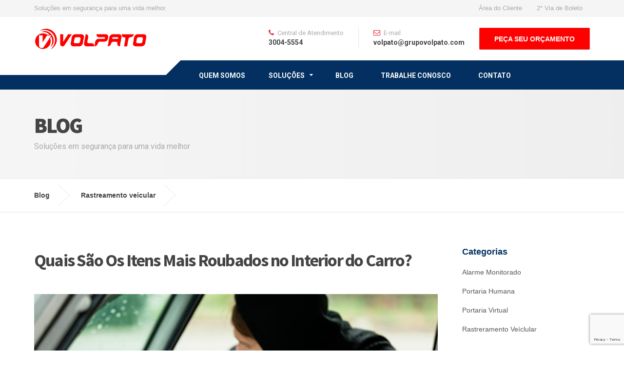

--- FILE ---
content_type: text/html; charset=UTF-8
request_url: https://www.grupovolpato.com/blog.php?cat=rastreamento-veicular&post=2
body_size: 6847
content:
<!DOCTYPE html>
<html lang="pt">

<head>
 
	<meta charset="utf-8">
	<meta http-equiv="X-UA-Compatible" content="IE=edge">
	<meta name="viewport" content="width=device-width, initial-scale=1">
	<title>Alarme Monitorado - Ligue: 3511-9999</title>
	<meta name="author" content="Alarme Monitorado - Ligue: 3511-9999">
	<meta name="description" content="Alarme Monitorado - Ligue: 3511-9999">
	<meta name="keywords" content="alarme monitorado, rastreador veicular, portaria virtual,circuito fechado de tv, segurança eletrônica, segurança porto alegre,35119999">
        <meta http-equiv="Cache-Control" content="no-cache, no-store, must-revalidate" />
        <meta http-equiv="Pragma" content="no-cache" />
        <meta http-equiv="Expires" content="0" />
	<!-- Styling -->
	<!-- Owl Stylesheets -->
	<link rel="stylesheet" href="public/owlcarousel/owl.carousel.min.css">
	<link rel="stylesheet" href="public/owlcarousel/owl.theme.default.min.css">
	<link href="public/images/favicon.ico" rel="icon" type="image/x-icon" />
	<!-- HTML5 shim and Respond.js IE8 support of HTML5 elements and media queries -->
	<!--[if lt IE 9]>
		<script src="https://oss.maxcdn.com/libs/html5shiv/3.7.0/html5shiv.js"></script>
		<script src="https://oss.maxcdn.com/libs/respond.js/1.3.0/respond.min.js"></script>
		<![endif]-->
	<link rel="stylesheet" type="text/css" href="public/css/bootstrap3/bootstrap.min.css">
	<link href="public/css/loading.css" rel="stylesheet">
	<link href="public/css/style.css" rel="stylesheet">
	<link href="//fonts.googleapis.com/css?family=Roboto%3A400%2C700%7CSource+Sans+Pro%3A700%2C900&amp;subset=latin" rel="stylesheet">


	<script type="text/javascript" async src="https://d335luupugsy2.cloudfront.net/js/loader-scripts/e7d745ff-3cd3-4f64-9915-af1729c76b04-loader.js"></script>

	<script src="https://use.fontawesome.com/11e4ccece0.js"></script>
	<!-- Google Tag Manager -->
	<script>
		(function(w, d, s, l, i) {
			w[l] = w[l] || [];
			w[l].push({
				'gtm.start': new Date().getTime(),
				event: 'gtm.js'
			});
			var f = d.getElementsByTagName(s)[0],
				j = d.createElement(s),
				dl = l != 'dataLayer' ? '&l=' + l : '';
			j.async = true;
			j.src =
				'https://www.googletagmanager.com/gtm.js?id=' + i + dl;
			f.parentNode.insertBefore(j, f);
		})(window, document, 'script', 'dataLayer', 'GTM-WV5TR84');
	</script>
	<!-- End Google Tag Manager -->


	<style type="text/css">
		#loader {
			position: fixed;
			left: 0px;
			top: 0px;
			width: 100%;
			height: 100%;
			z-index: 9999;
			background: url('public/images/Rolling.svg') 50% 50% no-repeat white;
		}
	</style>

	<link rel="shortcut icon" href="images/fav.png">

	<meta name="adopt-website-id" content="b5938673-ec07-4f03-950b-16ef32651055" />
	<script src="//tag.goadopt.io/injector.js?website_code=b5938673-ec07-4f03-950b-16ef32651055" class="adopt-injector"></script>

	<script>
		window.adoptHideAfterConsent = true;
	</script>
</head>

<body>
	<!-- Google Tag Manager (noscript) -->
	<noscript><iframe src="https://www.googletagmanager.com/ns.html?id=GTM-WV5TR84" height="0" width="0" style="display:none;visibility:hidden"></iframe></noscript>
	<!-- End Google Tag Manager (noscript) -->
	<div id="loader" class="loader"></div>
	</div>
	<!-- MAIN PAGE CONTAINER -->
	<div class="boxed-container">
		<!-- TOP BAR -->
		<div class="top hidden-xs">
			<div class="container">
				<div class="col-md-6 col-sm-6 top__tagline pull-left">Soluções em segurança para uma vida melhor.</div>
				<div class="col-md-6 col-sm-6 pull-right">
					<nav class="top__menu">
						<ul class="top-navigation js-dropdown">
							<li>
								<a href="/area-cliente">Área do Cliente</a>
							</li>
							<li>
								<a href="segundaa-via-boleto.php">2° Via de Boleto</a>
							</li>

						</ul>
					</nav>
				</div>
			</div><!-- /.container -->
		</div><!-- /.top -->

		<!-- HEADER -->
		<div class="header_container">
			<div class="container">
				<header class="header">
					<div class="header__logo hidden-xs">
						<a href="https://www.grupovolpato.com/">
							<img class="img-responsive" srcset="public/images/logo.png" alt="CargoPress" src="public/images/logo.png">
						</a>
						<button data-target="#menu-sm" data-toggle="collapse" class="navbar-toggle" type="button">
							<span class="navbar-toggle__icon-bar">
								<span class="icon-bar"></span>
								<span class="icon-bar"></span>
								<span class="icon-bar"></span>
							</span>
						</button>
						<style>
							.nav-mobile {
								border-radius: 2px;
							}

							.nav-mobile .list-item {
								border-bottom: solid #134274 1px;
							}

							.nav-mobile .list-item a,
							.nav-mobile .list-item a:hover {
								color: #fff;
								font-weight: bold;
								background-color: #033060
							}

							.nav-mobile .list-item a:focus {
								background-color: #033060
							}

							.nav-mobile .list-item .dropdown-nav a {
								background-color: #021f3f;
							}
						</style>

						<nav class=" bg-volpato collapse hidden-md nav-mobile" id="menu-sm">
							<ul class="nav">
								<li class="list-item"><a href="a-volpato">QUEM SOMOS</a></li>
								<li class="list-item">
									<a data-toggle="collapse" data-parent="#accordion" href="#collapse3">SOLUÇÕES</a>
									<ul id="collapse3" class="nav dropdown-nav panel-collapse collapse">
										<li><a href="https://www.volpatorastreamento.com.br">RASTREAMENTO VEICULAR</a></li>
										<li><a href="seguranca-eletronica">ALARME MONITORADO</a></li>
										<li><a href="https://www.portariavolpato.com.br/presencial">PORTARIA HUMANA</a></li>
										<li><a href="https://www.portariavolpato.com.br/virtual">PORTARIA VIRTUAL</a></li>
										<!-- 

										<li><a href="projetos-integrados">PROJETOS INTEGRADOS</a></li>
										-->
									</ul>
								</li>
								<li class="list-item"><a href="blog.php">BLOG</a></li>
								<li class="list-item"><a href="https://grupovolpato.pandape.com.br">TRABALHE CONOSCO</a></li>
								<li class="list-item"><a href="contato.php">CONTATO</a></li>
							</ul>
						</nav>
					</div><!-- /.header__logo -->

					<div class="header__navigation">
						<nav class="collapse navbar-collapse visible-md" id="cargopress-navbar-collapse">
							<ul class="main-navigation js-main-nav js-dropdown">
								<li><a href="a-volpato">QUEM SOMOS</a></li>
								<li class="menu-item-has-children">
									<a>SOLUÇÕES</a>
									<ul role="menu" class="sub-menu">
										<li><a href="https://www.volpatorastreamento.com.br">RASTREAMENTO VEICULAR</a></li>
										<li><a href="seguranca-eletronica">ALARME MONITORADO</a></li>
										<li><a href="https://www.portariavolpato.com.br/presencial">PORTARIA HUMANA</a></li>
										<li><a href="https://www.portariavolpato.com.br/virtual">PORTARIA VIRTUAL</a></li>
										<!-- 
<li><a href="projetos-integrados">PROJETOS INTEGRADOS</a></li>

										-->
									</ul>
								</li>
								<li><a href="blog.php">BLOG</a></li>
								<li><a href="https://grupovolpato.pandape.com.br">TRABALHE CONOSCO</a></li>
								<li><a href="contato">CONTATO</a></li>
							</ul>
						</nav>
					</div><!-- /.header__navigation -->

					<div class="header__widgets hidden-xs hidden-sm">
						<div class="widget-icon-box">
							<div class="icon-box">
								<i class="fa fa-phone"></i>
								<h4 class="icon-box__title">Central de Atendimento</h4>
								<span class="icon-box__subtitle">3004-5554</span>
							</div>
						</div>

						<div class="widget-icon-box">
							<div class="icon-box">
								<i class="fa fa-envelope-o"></i>
								<h4 class="icon-box__title">E-mail</h4>
								<span class="icon-box__subtitle">volpato@grupovolpato.com</span>
							</div>
						</div>
						<a target="_self" data-toggle="modal" data-target="#myModal" class="btn btn-danger">
							Peça seu orçamento
						</a>
					</div><!-- /.header__widgets -->
				</header>
			</div><!-- /.container -->
		</div><!-- /.header_container -->
		<section id="header-mobile" class="visible-xs">
			<div class="linha-1 container-fluid py-3 bg-gray">
				<div class="row">
					<div class="col-xs-6">
						<a href="segunda-via-boleto.php" target="_blank">
							<b>2° Via de Boleto</b>
						</a>
					</div>
					<div class="col-xs-6 text-right">
						<a href="/area-cliente">
							<b>Área do Cliente</b>
						</a>
					</div>
				</div>
			</div>
			<div class="linha-2 z-depth-5 container-fluid bg-white ">
				<div class="tabela">
					<div class="col-xs-9 pl-0">
						<a href="index.php">
							<img class="img-responsive py-2" width="180px" srcset="public/images/logo.png" alt="CargoPress" src="public/images/logo.png">
						</a>
					</div>
					<div class="col-xs-3 pr-0 pull-right">
						<button data-target="#menu-xs" data-toggle="collapse" class="navbar-toggle" type="button">
							<span class="navbar-toggle__icon-bar">
								<span class="icon-bar"></span>
								<span class="icon-bar"></span>
								<span class="icon-bar"></span>
							</span>
						</button>
					</div>
				</div>
			</div><!-- /.header__logo -->
			<nav class="collapse hidden-md nav-mobile" id="menu-xs">
				<ul class="nav">
					<li class="list-item"><a href="/a-volpato">QUEM SOMOS</a></li>
					<li class="list-item">
						<a class="drop" data-toggle="collapse" data-parent="#accordion" href="#collapse33">SOLUÇÕES</a>
						<ul id="collapse33" class="nav dropdown-nav panel-collapse collapse">
							<li><a href="https://www.volpatorastreamento.com.br">RASTREAMENTO VEICULAR</a></li>
							<li><a href="seguranca-eletronica">ALARME MONITORADO</a></li>
							<li><a href="https://www.portariavolpato.com.br/presencial">PORTARIA HUMANA</a></li>
							<li><a href="https://www.portariavolpato.com.br/virtual">PORTARIA VIRTUAL</a></li>
							<!--  
								<li class="list-item"><a class="pl-5" href="/projetos-integrados">PROJETOS INTEGRADOS</a></li>
								-->
						</ul>
					</li>
					<li class="list-item"><a href="blog.php">BLOG</a></li>
					<li class="list-item"><a href="/trabalhe-conosco">TRABALHE CONOSCO</a></li>
					<li class="list-item"><a href="/contato">CONTATO</a></li>
				</ul>
			</nav>
		</section>




<style>
  .titulo-postagem {


    font-size: 18px;
    font-weight: 600;
    color: #605E5E;
  }
</style>
<div class="main-title">
  <div class="container">
    <h1 class="main-title__primary">Blog</h1>
    <h3 class="main-title__secondary">Soluções em segurança para uma vida melhor</h3>
  </div>
</div>
<div class="breadcrumbs">
  <div class="container">
    <span>
      <a class="home" href="blog.php">Blog</a>
    </span>
          <span>
        <span><a href="http://www.grupovolpato.com/blog.php?cat=rastreamento-veicular">Rastreamento veicular</a></span>
      </span>
      </div>
</div>

<section class="pb-5 margin-bottom-30">
  <div class="container">
    <div class="row ">
      <div class="col-md-9">
        <div id="sessao-postagem"><h1>Quais São Os Itens Mais Roubados no Interior do Carro?</h1> <br>	
    <p> <img src="public/images/blog/quais-sao-os-itens-mais-roubados-no-interior-do-carro.png" style="width:100%" class="img-fluid" alt="Imagem responsiva"> </p>
      <p>
        Você costuma deixar objetos sobre o banco do carro quando estaciona na rua? Saiba que isso é um grande chamariz para os ladrões, 
        que nem sempre querem o veículo, mas querem objetos valiosos que estão dentro deles. Além disso, geralmente os seguros cobrem apenas o 
        veículo em si, e não o que você carrega nele, fazendo o prejuízo ser ainda maior. A <a href="https://www.carglass.com.br/">Carglass</a>, 
        reparadora de vidros automotivos, costuma realizar um levantamento que aponta os itens mais roubados.
      </p>

      <p>
        E no mais recente, as
        bolsas de mulher aparecem no topo da lista dos objetos mais visados, seguida do
        estepe. Mais da metade das ocorrências (52%) acontece no período noturno,
        enquanto que os horário da manhã e da tarde dividem a preferência dos bandidos
        em 24% dos casos. 
      </p>

      <p>Veja a seguir dicas para evitar que esse imprevisto aconteça:</p>

      <ul class="wp-block-list">
        <li>Evite deixar objetos de valor dentro do carro</li>
        <li>Não estacione em locais perigosos</li>
        <li>Não deixe documentos dentro do carro</li>
        <li>Lembre de trancar as portas e janelas quando sair do carro.</li>
      </ul>

      <p>
        Curiosamente o estudo revela que 35% das pessoas cujos vidros dos carros foram danificados não
        tiveram nenhum objeto furtado. Segundo Milton Bissoli, executivo da Carglass,
        isso é reflexo da eficiência cada vez maior dos sistemas de segurança/alarmes
        dos automóveis, o que dificulta a ação dos marginais.
      </p>

      <p>
        Por essa razão, é muito importante ter um sistema de rastreamento veicular, para evitar não
        somente o roubo ou furto do veículo, mas também o furto de objetos dentro dele!
        Acesse <a href="https://www.volpatorastreamento.com.br/">https://www.volpatorastreamento.com.br/</a> e garanta
        mais segurança para seu veículo!
      </p>
	</div>      </div>

      <div class="col-md-3">
        <!--[ categoria ]-->

<div class="list-group">
  <a href="javascript:void(0)" class="list-group-item titulo-blog">
    Categorias
  </a>
  <a href="?cat=alarme-monitorado" class="list-group-item list-group-item-action">Alarme Monitorado</a>
  <a href="?cat=portaria" class="list-group-item list-group-item-action">Portaria Humana</a>
  <a href="?cat=portaria" class="list-group-item list-group-item-action">Portaria Virtual</a>
  <a href="?cat=rastreamento-veicular" class="list-group-item list-group-item-action">Rastreramento Veíclular</a>
</div>

<!--[ post rescentes ]-->

<div class="list-group">
  <a href="javascript:void(0)" class="list-group-item  titulo-blog ">
    Posts Destaques
  </a>
      <a href="?cat=alarme-monitorado&post=1" class="list-group-item list-group-item-action">
      <div class="panel-body">
        <div class="media">
          <div class="media-left">
            <img class="media-object" id="thumb-posts-rescentes" src="public/images/blog/5-dicas-para-voce-viajar-nesse-final-de-ano.jpg" alt="5 dicas para você viajar nesse final de ano!">
          </div>
          <div class="media-body ">
            5 dicas para você viajar nesse final de ano!          </div>
        </div>
      </div>
    </a>
      <a href="?cat=portaria&post=1" class="list-group-item list-group-item-action">
      <div class="panel-body">
        <div class="media">
          <div class="media-left">
            <img class="media-object" id="thumb-posts-rescentes" src="public/images/blog/Idoso-celular-1024x637.png" alt="Você sabe o que é um Armário Inteligente?">
          </div>
          <div class="media-body ">
            Você sabe o que é um Armário Inteligente?          </div>
        </div>
      </div>
    </a>
      <a href="?cat=rastreamento-veicular&post=1" class="list-group-item list-group-item-action">
      <div class="panel-body">
        <div class="media">
          <div class="media-left">
            <img class="media-object" id="thumb-posts-rescentes" src="public/images/blog/young-family-enjoying-trips-1024x683.jpg" alt="Vai viajar? Confira as 5 melhores dicas para uma viagem mais segura!">
          </div>
          <div class="media-body ">
            Vai viajar? Confira as 5 melhores dicas para uma viagem mais segura!          </div>
        </div>
      </div>
    </a>
  </div>

<!--[ formulario blog ]-->

<div class="list-group">
  <a href="javascript:void(0)" class="list-group-item titulo-blog">
    Peça seu orçamento
  </a>
  <div class="" method="post">
    <div role="main" id="grupovolpato-form-blog-4f85dd3dd4930d861d0f">

    </div>
    <script type="text/javascript" src="https://d335luupugsy2.cloudfront.net/js/rdstation-forms/stable/rdstation-forms.min.js"></script>
    <script type="text/javascript">
      new RDStationForms('grupovolpato-form-blog-4f85dd3dd4930d861d0f', 'null').createForm();
    </script>
  </div>
</div>      </div>
    </div>
</section>

<script src="https://www.google.com/recaptcha/api.js?render=6Lc4Ce4aAAAAAKPGrw7cgkmZELMbmNj2EAEyQFzb"></script>
<script type="text/javascript">
    grecaptcha.ready(function() {
      grecaptcha.execute('6Lc4Ce4aAAAAAKPGrw7cgkmZELMbmNj2EAEyQFzb', {action: 'submit'}).then(function(token) {
          var response =  document.getElementById('_token_response');    
          response.value = token;
         // alert(response.value )
      });
      grecaptcha.execute('6Lc4Ce4aAAAAAKPGrw7cgkmZELMbmNj2EAEyQFzb', {action: 'submit'}).then(function(token) {
          var response2 =  document.getElementById('_token_response2');    
          response2.value = token;
         // alert(response2.value )
      });
    });
</script> 

 
<div class="modal fade" id="myModal" tabindex="-1" role="dialog" aria-labelledby="myModalLabel">
    <div class="modal-dialog" role="document">
        <div class="modal-content">
            <div class="modal-header">
                <button type="button" class="close" data-dismiss="modal" aria-label="Close"><span aria-hidden="true">&times;</span>
                </button>
            </div>
            <div class="modal-body">
                <div class="featured-widget">
                    <h3 class="widget-title"> ENTRE EM CONTATO CONOSCO </h3>
                    <p>Preencha o formulário abaixo que em breve um de nossos consultores entrará em contato com você tirar todas suas dúvidas. </p>
                    <div role="main" id="grupovolpato-form-modal-2ca19d99f5f08b31f61d"></div><script type="text/javascript" src="https://d335luupugsy2.cloudfront.net/js/rdstation-forms/stable/rdstation-forms.min.js"></script><script type="text/javascript"> new RDStationForms('grupovolpato-form-modal-2ca19d99f5f08b31f61d', 'null').createForm();</script>
                </div> 
            </div>    
        </div>
    </div>
</div>
<!----------------------------------------- Modal Boleto------------------------------------>
<div class="modal fade" id="modalBoleto" tabindex="-1" role="dialog" aria-labelledby="myModalLabel">
    <div class="modal-dialog" role="document">
        <div class="modal-content">
            <div class="modal-header">
                <button type="button" class="close" data-dismiss="modal" aria-label="Close"><span aria-hidden="true">&times;</span>
                </button>
            </div>
            <div class="modal-body">
                <div class="featured-widget">
                    <h3 class="widget-title">
                        SOLICITE A SEGUNDA VIA DE BOLETO
                    </h3>
                    <p>
                        Aqui você pode solicitar a segunda via de boletos para pagamento de serviços contratados na Volpato. 
                    </p>
                     nenhum formulario registrado!                </div>
            </div>    
        </div>
    </div>
</div>
<!----------------------------------------- Modal Cliente------------------------------------>
<div class="modal fade" id="modalCliente" tabindex="-1" role="dialog" aria-labelledby="myModalLabel">
    <div class="modal-dialog" role="document">
        <div class="modal-content">
            <div class="modal-header">
                <button type="button" class="close" data-dismiss="modal" aria-label="Close"><span aria-hidden="true">&times;</span>
                </button>
            </div>
            <div class="modal-body">
                <div class="featured-widget">
                    <h3 class="widget-title">
                        ÁREA DO CLIENTE ALARMES
                    </h3>
                    nenhum formulario registrado!                </div>
            </div>    
        </div>
    </div>
</div>

<!-- FOOTER -->
<footer class="footer">
	<a href="javascript:" id="return-to-top"><i class="fa fa-angle-up fa-3x" aria-hidden="true"></i></a>
	<div class="footer-top">
		<div class="container">
			<div class="row">
				<div class="col-xs-12 col-md-4">
					<p><img alt="logo-footer" src="public/images/logo-2.png" class="logo"></p>
					<p>Promovendo soluções em segurança para uma vida melhor.</p>
					<p><a target="_self" data-toggle="modal" data-target="#myModal" class="btn btn-danger">Peça seu orçamento</a></p>
				</div>
				<div class="col-xs-12 col-md-2">
					<div class="widget_nav_menu">
						<h6 class="footer-top__headings">NAVEGAÇÃO</h6>
						<ul>
							<!--
							<li><a href="https://www.grupovolpato.com">Home</a></li>
							-->
							<li><a href="/a-volpato">Quem Somos</a></li>
							<li><a href="https://www.volpato.blog.br">Blog</a></li>
							<li><a href="https://grupovolpato.pandape.com.br/">Trabalhe Conosco</a></li>
							<li><a href="/contato">Contato</a></li>
							<li><a href="/politica-de-privacidade">Politica de Privacidade</a></li>
							<li><a href="/VOLPATO-IGUALDADE-SALARIAL-2CICLO.pdf">Relatório de Igualdade Social</a></li>
						</ul>
					</div>
				</div>
				<div class="col-xs-12 col-md-2">
					<div class="widget_nav_menu">
						<h6 class="footer-top__headings">SOLUÇÕES</h6>
						<ul>
							<li><a href="https://www.volpatorastreamento.com.br">Rastreamento Veicular</a></li>
							<li><a href="seguranca-eletronica">Alarme Monitorado</a></li>
							<li><a href="https://www.portariavolpato.com.br/presencial">Portaria Humana</a></li>
							<li><a href="https://www.portariavolpato.com.br/virtual">Portaria Virtual</a></li>
							<!-- 
								<li><a href="/projetos-integrados">Projetos Integrados</a></li>
							-->
						</ul>
					</div>
				</div>
				<div class="col-xs-12 col-md-4">
					<h6 class="footer-top__headings">CONTATO</h6>
					<p>
						<strong>Matriz</strong><br>
						Av. Amazonas, Nº 205<br>
						São Geraldo - Porto Alegre/RS<br><br>
						<strong>Razão Social:</strong> Volpato Servicos de Segurança LTDA<br>
						<strong>CNPJ:</strong> 07.086.942/0001-83<br>

										</p>
					<p>
						<strong>Fone:</strong> 3004-5554<br>
						<strong>E-mail:</strong> volpato@grupovolpato.com
					</p>
					<p>
						<a target="_blank" href="https://www.facebook.com/Volpato.se/" class="icon-container icon-container--square">
							<span class="fa fa-facebook"></span>
						</a>
						<a target="_blank" href="https://twitter.com/Volpato_se" class="icon-container icon-container--square">
							<span class="fa fa-twitter"></span>
						</a>
						<a href="https://www.instagram.com/volpato/" class="icon-container icon-container--square">
							<span class="fa fa-instagram"></span>
						</a>

						<a target="_blank" href="https://www.youtube.com/channel/UCoiVZVUW34jl6qyXLQxVYYg" class="icon-container icon-container--square">
							<span class="fa fa-youtube-play"></span>
						</a>
					</p>
				</div>
			</div>
		</div>
	</div>
	<div class="footer-bottom">
		<div class="container">
			<div class="footer-bottom__left">
				(C) 2026 Todos os direitos reservados - Proibida a reprodução total ou parcial sem autorização prévia do autor.
			</div>
		</div>
	</div>
</footer>
</div><!-- /.boxed-container -->

<script src="public/js/jquery3.js" type="text/javascript"></script>
<script src="public/js/modernizr.js" type="text/javascript"></script>
<script src="https://ajax.googleapis.com/ajax/libs/jqueryui/1.9.1/jquery-ui.min.js"></script>
<script src="public/owlcarousel/owl.carousel.js"></script>
<script src="public/js/bootstrap3/bootstrap.min.js" type="text/javascript"></script>
<script src="public/js/to-top.js"></script>
<script src="public/js/valida-telefone.js"></script>
<script type="text/javascript" src="public/js/jquery.mask.js"></script>

<script type="text/javascript">
	$(document).ready(function() {
		$('.phone_with_ddd').mask('(00) 00000-0000');
		$('.ddd').mask('00');
	});
</script>

<script>
	$(document).ready(function() {
		var owl = $('.owl-carousel');
		owl.owlCarousel({
			loop: true,
			margin: 0,
			navSpeed: 500,
			nav: true,
			items: 1,
			autoplay: true,
			autoplayTimeout: 3000,
			autoplayHoverPause: true,
		});
	})
</script>

<script>
	// Este evendo é acionado após o carregamento da página
	$(window).on("load", function(e) {
		//Após a leitura da pagina o evento fadeOut do loader é acionado, esta com delay para ser perceptivo em ambiente fora do servidor.
		jQuery("#loader").fadeOut("slow");
	});
</script>

</body>

</html>

--- FILE ---
content_type: text/html
request_url: https://forms.rdstation.com.br/grupovolpato-form-blog-4f85dd3dd4930d861d0f
body_size: 4440
content:


<head>
  <meta charset="utf-8">
  <!-- Bricks Main Styles -->
  <style type="text/css" rel="stylesheet">
    #rdstation-bricks-embeddable-form-bricks-component-3vE0XtBw2B1ad3OfRU8Dmw * {
      margin: 0;
      padding: 0;
      border: 0;
      font-size: 100%;
      font: inherit;
      vertical-align: baseline;
      -webkit-box-sizing: border-box;
      -moz-box-sizing: border-box;
      box-sizing: border-box;
    }

    #rdstation-bricks-embeddable-form-bricks-component-3vE0XtBw2B1ad3OfRU8Dmw article, #rdstation-bricks-embeddable-form-bricks-component-3vE0XtBw2B1ad3OfRU8Dmw aside,
    #rdstation-bricks-embeddable-form-bricks-component-3vE0XtBw2B1ad3OfRU8Dmw details, #rdstation-bricks-embeddable-form-bricks-component-3vE0XtBw2B1ad3OfRU8Dmw figcaption,
    #rdstation-bricks-embeddable-form-bricks-component-3vE0XtBw2B1ad3OfRU8Dmw figure, #rdstation-bricks-embeddable-form-bricks-component-3vE0XtBw2B1ad3OfRU8Dmw footer,
    #rdstation-bricks-embeddable-form-bricks-component-3vE0XtBw2B1ad3OfRU8Dmw header, #rdstation-bricks-embeddable-form-bricks-component-3vE0XtBw2B1ad3OfRU8Dmw hgroup,
    #rdstation-bricks-embeddable-form-bricks-component-3vE0XtBw2B1ad3OfRU8Dmw menu, #rdstation-bricks-embeddable-form-bricks-component-3vE0XtBw2B1ad3OfRU8Dmw nav,
    #rdstation-bricks-embeddable-form-bricks-component-3vE0XtBw2B1ad3OfRU8Dmw section {
      display: block;
    }

    #rdstation-bricks-embeddable-form-bricks-component-3vE0XtBw2B1ad3OfRU8Dmw ol, #rdstation-bricks-embeddable-form-bricks-component-3vE0XtBw2B1ad3OfRU8Dmw ul {
      list-style: none;
    }

    #rdstation-bricks-embeddable-form-bricks-component-3vE0XtBw2B1ad3OfRU8Dmw blockquote, #rdstation-bricks-embeddable-form-bricks-component-3vE0XtBw2B1ad3OfRU8Dmw q {
      quotes: none;
    }

    #rdstation-bricks-embeddable-form-bricks-component-3vE0XtBw2B1ad3OfRU8Dmw blockquote:before, #rdstation-bricks-embeddable-form-bricks-component-3vE0XtBw2B1ad3OfRU8Dmw blockquote:after,
    #rdstation-bricks-embeddable-form-bricks-component-3vE0XtBw2B1ad3OfRU8Dmw q:before, #rdstation-bricks-embeddable-form-bricks-component-3vE0XtBw2B1ad3OfRU8Dmw q:after {
      content: '';
      content: none;
    }

    #rdstation-bricks-embeddable-form-bricks-component-3vE0XtBw2B1ad3OfRU8Dmw table {
      border-collapse: collapse;
      border-spacing: 0;
    }

    #rdstation-bricks-embeddable-form-bricks-component-3vE0XtBw2B1ad3OfRU8Dmw b, #rdstation-bricks-embeddable-form-bricks-component-3vE0XtBw2B1ad3OfRU8Dmw strong {
      font-weight: bold;
    }

    #rdstation-bricks-embeddable-form-bricks-component-3vE0XtBw2B1ad3OfRU8Dmw i, #rdstation-bricks-embeddable-form-bricks-component-3vE0XtBw2B1ad3OfRU8Dmw em {
      font-style: italic;
    }

    #rdstation-bricks-embeddable-form-bricks-component-3vE0XtBw2B1ad3OfRU8Dmw .bricks--section {
      width: 100%;
    }

    #rdstation-bricks-embeddable-form-bricks-component-3vE0XtBw2B1ad3OfRU8Dmw .bricks--section > div {
      margin-right: auto;
      margin-left: auto;
      max-width: 459px;
      position: relative;
    }

    #rdstation-bricks-embeddable-form-bricks-component-3vE0XtBw2B1ad3OfRU8Dmw .bricks--row {
      display: flex;
      box-sizing: border-box;
      flex-flow: row nowrap;
      flex-grow: 1;
    }

    #rdstation-bricks-embeddable-form-bricks-component-3vE0XtBw2B1ad3OfRU8Dmw .bricks--section > div {
      max-width: 100%;
    }

   #rdstation-bricks-embeddable-form-bricks-component-3vE0XtBw2B1ad3OfRU8Dmw .bricks--column {
      display: flex;
    }

    #rdstation-bricks-embeddable-form-bricks-component-3vE0XtBw2B1ad3OfRU8Dmw .bricks--column > div {
      height: auto;
      width: 100%;
      display: flex;
      flex-direction: column;
      align-items: center;
    }

    #rdstation-bricks-embeddable-form-bricks-component-3vE0XtBw2B1ad3OfRU8Dmw .bricks--column .bricks--component-text {
              max-width: 100%;
           }

           #rdstation-bricks-embeddable-form-bricks-component-3vE0XtBw2B1ad3OfRU8Dmw .bricks--column .bricks-form,
            #rdstation-bricks-embeddable-form-bricks-component-3vE0XtBw2B1ad3OfRU8Dmw .bricks--column .bricks--component-text,
            #rdstation-bricks-embeddable-form-bricks-component-3vE0XtBw2B1ad3OfRU8Dmw .bricks--column .bricks--component-box,
            #rdstation-bricks-embeddable-form-bricks-component-3vE0XtBw2B1ad3OfRU8Dmw .bricks--column button,
            #rdstation-bricks-embeddable-form-bricks-component-3vE0XtBw2B1ad3OfRU8Dmw .bricks--column a {
              min-width: 100%;
           }

           @media (max-width: 600px) {
             #rdstation-bricks-embeddable-form-bricks-component-3vE0XtBw2B1ad3OfRU8Dmw .bricks--column {
                min-width: 100%;
             }

             #rdstation-bricks-embeddable-form-bricks-component-3vE0XtBw2B1ad3OfRU8Dmw .bricks--row {
                flex-flow: row wrap;
             }
             #rdstation-bricks-embeddable-form-bricks-component-3vE0XtBw2B1ad3OfRU8Dmw form .bricks-form__field {
                width: 100%;
                padding: 0;
             }
           }
           

    #rdstation-bricks-embeddable-form-bricks-component-3vE0XtBw2B1ad3OfRU8Dmw .bricks--component {
      font-family: Helvetica, Arial, sans-serif;
    }

    #rdstation-bricks-embeddable-form-bricks-component-3vE0XtBw2B1ad3OfRU8Dmw .bricks--component-box {
      width: 100%
    }
  </style>

  <!-- Bricks Component Text Styles -->
  <style>
    #rdstation-bricks-embeddable-form-bricks-component-3vE0XtBw2B1ad3OfRU8Dmw .bricks--component-text {
      color: #333;
      line-height: 1.42;
      word-wrap: break-word;
    }

    #rdstation-bricks-embeddable-form-bricks-component-3vE0XtBw2B1ad3OfRU8Dmw .bricks--component-text a {
      color: #31a2ff;
      text-decoration: none;
    }

    #rdstation-bricks-embeddable-form-bricks-component-3vE0XtBw2B1ad3OfRU8Dmw .bricks--component-text sub,
    #rdstation-bricks-embeddable-form-bricks-component-3vE0XtBw2B1ad3OfRU8Dmw .bricks--component-text sup {
      font-size: 75%;
      line-height: 0;
      position: relative;
      vertical-align: baseline;
    }

    #rdstation-bricks-embeddable-form-bricks-component-3vE0XtBw2B1ad3OfRU8Dmw .bricks--component-text sub {
      bottom: -0.25em;
    }

    #rdstation-bricks-embeddable-form-bricks-component-3vE0XtBw2B1ad3OfRU8Dmw .bricks--component-text sup {
      top: -0.5em;
    }

    #rdstation-bricks-embeddable-form-bricks-component-3vE0XtBw2B1ad3OfRU8Dmw .bricks--component-text ol,
    #rdstation-bricks-embeddable-form-bricks-component-3vE0XtBw2B1ad3OfRU8Dmw .bricks--component-text ul {
      padding-left: 1.5em;
    }

    #rdstation-bricks-embeddable-form-bricks-component-3vE0XtBw2B1ad3OfRU8Dmw .bricks--component-text ol > li,
    #rdstation-bricks-embeddable-form-bricks-component-3vE0XtBw2B1ad3OfRU8Dmw .bricks--component-text ul > li {
      list-style-type: none;
    }

    #rdstation-bricks-embeddable-form-bricks-component-3vE0XtBw2B1ad3OfRU8Dmw .bricks--component-text ul > li::before {
      content: '\2022';
    }

    #rdstation-bricks-embeddable-form-bricks-component-3vE0XtBw2B1ad3OfRU8Dmw .bricks--component-text li::before {
      display: inline-block;
      white-space: nowrap;
      width: 1.2em;
    }

    #rdstation-bricks-embeddable-form-bricks-component-3vE0XtBw2B1ad3OfRU8Dmw .bricks--component-text li:not(.ql-direction-rtl)::before {
      margin-left: -1.5em;
      margin-right: 0.3em;
      text-align: right;
    }

    #rdstation-bricks-embeddable-form-bricks-component-3vE0XtBw2B1ad3OfRU8Dmw .bricks--component-text li.ql-direction-rtl::before {
      margin-left: 0.3em;
      margin-right: -1.5em;
    }

    #rdstation-bricks-embeddable-form-bricks-component-3vE0XtBw2B1ad3OfRU8Dmw .bricks--component-text ol li:not(.ql-direction-rtl),
    #rdstation-bricks-embeddable-form-bricks-component-3vE0XtBw2B1ad3OfRU8Dmw .bricks--component-text ul li:not(.ql-direction-rtl) {
      padding-left: 1.5em;
    }

    #rdstation-bricks-embeddable-form-bricks-component-3vE0XtBw2B1ad3OfRU8Dmw .bricks--component-text ol li.ql-direction-rtl,
    #rdstation-bricks-embeddable-form-bricks-component-3vE0XtBw2B1ad3OfRU8Dmw .bricks--component-text ul li.ql-direction-rtl {
      padding-right: 1.5em;
    }

    #rdstation-bricks-embeddable-form-bricks-component-3vE0XtBw2B1ad3OfRU8Dmw .bricks--component-text ol li {
      counter-reset: list-1 list-2 list-3 list-4 list-5 list-6 list-7 list-8 list-9;
      counter-increment: list-0;
    }

    #rdstation-bricks-embeddable-form-bricks-component-3vE0XtBw2B1ad3OfRU8Dmw .bricks--component-text ol li:before {
      content: counter(list-0, decimal) '. ';
    }

    #rdstation-bricks-embeddable-form-bricks-component-3vE0XtBw2B1ad3OfRU8Dmw .bricks--component-text ol li.ql-indent-1 {
      counter-increment: list-1;
    }

    #rdstation-bricks-embeddable-form-bricks-component-3vE0XtBw2B1ad3OfRU8Dmw .bricks--component-text ol li.ql-indent-1:before {
      content: counter(list-1, lower-alpha) '. ';
    }

    #rdstation-bricks-embeddable-form-bricks-component-3vE0XtBw2B1ad3OfRU8Dmw .bricks--component-text ol li.ql-indent-1 {
      counter-reset: list-2 list-3 list-4 list-5 list-6 list-7 list-8 list-9;
    }

    #rdstation-bricks-embeddable-form-bricks-component-3vE0XtBw2B1ad3OfRU8Dmw .bricks--component-text ol li.ql-indent-2 {
      counter-increment: list-2;
    }

    #rdstation-bricks-embeddable-form-bricks-component-3vE0XtBw2B1ad3OfRU8Dmw .bricks--component-text ol li.ql-indent-2:before {
      content: counter(list-2, lower-roman) '. ';
    }

    #rdstation-bricks-embeddable-form-bricks-component-3vE0XtBw2B1ad3OfRU8Dmw .bricks--component-text ol li.ql-indent-2 {
      counter-reset: list-3 list-4 list-5 list-6 list-7 list-8 list-9;
    }

    #rdstation-bricks-embeddable-form-bricks-component-3vE0XtBw2B1ad3OfRU8Dmw .bricks--component-text ol li.ql-indent-3 {
      counter-increment: list-3;
    }

    #rdstation-bricks-embeddable-form-bricks-component-3vE0XtBw2B1ad3OfRU8Dmw .bricks--component-text ol li.ql-indent-3:before {
      content: counter(list-3, decimal) '. ';
    }

    #rdstation-bricks-embeddable-form-bricks-component-3vE0XtBw2B1ad3OfRU8Dmw .bricks--component-text ol li.ql-indent-3 {
      counter-reset: list-4 list-5 list-6 list-7 list-8 list-9;
    }

    #rdstation-bricks-embeddable-form-bricks-component-3vE0XtBw2B1ad3OfRU8Dmw .bricks--component-text ol li.ql-indent-4 {
      counter-increment: list-4;
    }

    #rdstation-bricks-embeddable-form-bricks-component-3vE0XtBw2B1ad3OfRU8Dmw .bricks--component-text ol li.ql-indent-4:before {
      content: counter(list-4, lower-alpha) '. ';
    }

    #rdstation-bricks-embeddable-form-bricks-component-3vE0XtBw2B1ad3OfRU8Dmw .bricks--component-text ol li.ql-indent-4 {
      counter-reset: list-5 list-6 list-7 list-8 list-9;
    }

    #rdstation-bricks-embeddable-form-bricks-component-3vE0XtBw2B1ad3OfRU8Dmw .bricks--component-text ol li.ql-indent-5 {
      counter-increment: list-5;
    }

    #rdstation-bricks-embeddable-form-bricks-component-3vE0XtBw2B1ad3OfRU8Dmw .bricks--component-text ol li.ql-indent-5:before {
      content: counter(list-5, lower-roman) '. ';
    }

    #rdstation-bricks-embeddable-form-bricks-component-3vE0XtBw2B1ad3OfRU8Dmw .bricks--component-text ol li.ql-indent-5 {
      counter-reset: list-6 list-7 list-8 list-9;
    }

    #rdstation-bricks-embeddable-form-bricks-component-3vE0XtBw2B1ad3OfRU8Dmw .bricks--component-text ol li.ql-indent-6 {
      counter-increment: list-6;
    }

    #rdstation-bricks-embeddable-form-bricks-component-3vE0XtBw2B1ad3OfRU8Dmw .bricks--component-text ol li.ql-indent-6:before {
      content: counter(list-6, decimal) '. ';
    }

    #rdstation-bricks-embeddable-form-bricks-component-3vE0XtBw2B1ad3OfRU8Dmw .bricks--component-text ol li.ql-indent-6 {
      counter-reset: list-7 list-8 list-9;
    }

    #rdstation-bricks-embeddable-form-bricks-component-3vE0XtBw2B1ad3OfRU8Dmw .bricks--component-text ol li.ql-indent-7 {
      counter-increment: list-7;
    }

    #rdstation-bricks-embeddable-form-bricks-component-3vE0XtBw2B1ad3OfRU8Dmw .bricks--component-text ol li.ql-indent-7:before {
      content: counter(list-7, lower-alpha) '. ';
    }

    #rdstation-bricks-embeddable-form-bricks-component-3vE0XtBw2B1ad3OfRU8Dmw .bricks--component-text ol li.ql-indent-7 {
      counter-reset: list-8 list-9;
    }

    #rdstation-bricks-embeddable-form-bricks-component-3vE0XtBw2B1ad3OfRU8Dmw .bricks--component-text ol li.ql-indent-8 {
      counter-increment: list-8;
    }

    #rdstation-bricks-embeddable-form-bricks-component-3vE0XtBw2B1ad3OfRU8Dmw .bricks--component-text ol li.ql-indent-8:before {
      content: counter(list-8, lower-roman) '. ';
    }

    #rdstation-bricks-embeddable-form-bricks-component-3vE0XtBw2B1ad3OfRU8Dmw .bricks--component-text ol li.ql-indent-8 {
      counter-reset: list-9;
    }

    #rdstation-bricks-embeddable-form-bricks-component-3vE0XtBw2B1ad3OfRU8Dmw .bricks--component-text ol li.ql-indent-9 {
      counter-increment: list-9;
    }

    #rdstation-bricks-embeddable-form-bricks-component-3vE0XtBw2B1ad3OfRU8Dmw .bricks--component-text ol li.ql-indent-9:before {
      content: counter(list-9, decimal) '. ';
    }

    #rdstation-bricks-embeddable-form-bricks-component-3vE0XtBw2B1ad3OfRU8Dmw .bricks--component-text .ql-indent-1:not(.ql-direction-rtl) {
      padding-left: 3em;
    }

    #rdstation-bricks-embeddable-form-bricks-component-3vE0XtBw2B1ad3OfRU8Dmw .bricks--component-text li.ql-indent-1:not(.ql-direction-rtl) {
      padding-left: 4.5em;
    }

    #rdstation-bricks-embeddable-form-bricks-component-3vE0XtBw2B1ad3OfRU8Dmw .bricks--component-text .ql-indent-1.ql-direction-rtl.ql-align-right {
      padding-right: 3em;
    }

    #rdstation-bricks-embeddable-form-bricks-component-3vE0XtBw2B1ad3OfRU8Dmw .bricks--component-text li.ql-indent-1.ql-direction-rtl.ql-align-right {
      padding-right: 4.5em;
    }

    #rdstation-bricks-embeddable-form-bricks-component-3vE0XtBw2B1ad3OfRU8Dmw .bricks--component-text .ql-indent-2:not(.ql-direction-rtl) {
      padding-left: 6em;
    }

    #rdstation-bricks-embeddable-form-bricks-component-3vE0XtBw2B1ad3OfRU8Dmw .bricks--component-text li.ql-indent-2:not(.ql-direction-rtl) {
      padding-left: 7.5em;
    }

    #rdstation-bricks-embeddable-form-bricks-component-3vE0XtBw2B1ad3OfRU8Dmw .bricks--component-text .ql-indent-2.ql-direction-rtl.ql-align-right {
      padding-right: 6em;
    }

    #rdstation-bricks-embeddable-form-bricks-component-3vE0XtBw2B1ad3OfRU8Dmw .bricks--component-text li.ql-indent-2.ql-direction-rtl.ql-align-right {
      padding-right: 7.5em;
    }

    #rdstation-bricks-embeddable-form-bricks-component-3vE0XtBw2B1ad3OfRU8Dmw .bricks--component-text .ql-indent-3:not(.ql-direction-rtl) {
      padding-left: 9em;
    }

    #rdstation-bricks-embeddable-form-bricks-component-3vE0XtBw2B1ad3OfRU8Dmw .bricks--component-text li.ql-indent-3:not(.ql-direction-rtl) {
      padding-left: 10.5em;
    }

    #rdstation-bricks-embeddable-form-bricks-component-3vE0XtBw2B1ad3OfRU8Dmw .bricks--component-text .ql-indent-3.ql-direction-rtl.ql-align-right {
      padding-right: 9em;
    }

    #rdstation-bricks-embeddable-form-bricks-component-3vE0XtBw2B1ad3OfRU8Dmw .bricks--component-text li.ql-indent-3.ql-direction-rtl.ql-align-right {
      padding-right: 10.5em;
    }

    #rdstation-bricks-embeddable-form-bricks-component-3vE0XtBw2B1ad3OfRU8Dmw .bricks--component-text .ql-indent-4:not(.ql-direction-rtl) {
      padding-left: 12em;
    }

    #rdstation-bricks-embeddable-form-bricks-component-3vE0XtBw2B1ad3OfRU8Dmw .bricks--component-text li.ql-indent-4:not(.ql-direction-rtl) {
      padding-left: 13.5em;
    }

    #rdstation-bricks-embeddable-form-bricks-component-3vE0XtBw2B1ad3OfRU8Dmw .bricks--component-text .ql-indent-4.ql-direction-rtl.ql-align-right {
      padding-right: 12em;
    }

    #rdstation-bricks-embeddable-form-bricks-component-3vE0XtBw2B1ad3OfRU8Dmw .bricks--component-text li.ql-indent-4.ql-direction-rtl.ql-align-right {
      padding-right: 13.5em;
    }

    #rdstation-bricks-embeddable-form-bricks-component-3vE0XtBw2B1ad3OfRU8Dmw .bricks--component-text .ql-indent-5:not(.ql-direction-rtl) {
      padding-left: 15em;
    }

    #rdstation-bricks-embeddable-form-bricks-component-3vE0XtBw2B1ad3OfRU8Dmw .bricks--component-text li.ql-indent-5:not(.ql-direction-rtl) {
      padding-left: 16.5em;
    }

    #rdstation-bricks-embeddable-form-bricks-component-3vE0XtBw2B1ad3OfRU8Dmw .bricks--component-text .ql-indent-5.ql-direction-rtl.ql-align-right {
      padding-right: 15em;
    }

    #rdstation-bricks-embeddable-form-bricks-component-3vE0XtBw2B1ad3OfRU8Dmw .bricks--component-text li.ql-indent-5.ql-direction-rtl.ql-align-right {
      padding-right: 16.5em;
    }

    #rdstation-bricks-embeddable-form-bricks-component-3vE0XtBw2B1ad3OfRU8Dmw .bricks--component-text .ql-indent-6:not(.ql-direction-rtl) {
      padding-left: 18em;
    }

    #rdstation-bricks-embeddable-form-bricks-component-3vE0XtBw2B1ad3OfRU8Dmw .bricks--component-text li.ql-indent-6:not(.ql-direction-rtl) {
      padding-left: 19.5em;
    }

    #rdstation-bricks-embeddable-form-bricks-component-3vE0XtBw2B1ad3OfRU8Dmw .bricks--component-text .ql-indent-6.ql-direction-rtl.ql-align-right {
      padding-right: 18em;
    }

    #rdstation-bricks-embeddable-form-bricks-component-3vE0XtBw2B1ad3OfRU8Dmw .bricks--component-text li.ql-indent-6.ql-direction-rtl.ql-align-right {
      padding-right: 19.5em;
    }

    #rdstation-bricks-embeddable-form-bricks-component-3vE0XtBw2B1ad3OfRU8Dmw .bricks--component-text .ql-indent-7:not(.ql-direction-rtl) {
      padding-left: 21em;
    }

    #rdstation-bricks-embeddable-form-bricks-component-3vE0XtBw2B1ad3OfRU8Dmw .bricks--component-text li.ql-indent-7:not(.ql-direction-rtl) {
      padding-left: 22.5em;
    }

    #rdstation-bricks-embeddable-form-bricks-component-3vE0XtBw2B1ad3OfRU8Dmw .bricks--component-text .ql-indent-7.ql-direction-rtl.ql-align-right {
      padding-right: 21em;
    }

    #rdstation-bricks-embeddable-form-bricks-component-3vE0XtBw2B1ad3OfRU8Dmw .bricks--component-text li.ql-indent-7.ql-direction-rtl.ql-align-right {
      padding-right: 22.5em;
    }

    #rdstation-bricks-embeddable-form-bricks-component-3vE0XtBw2B1ad3OfRU8Dmw .bricks--component-text .ql-indent-8:not(.ql-direction-rtl) {
      padding-left: 24em;
    }

    #rdstation-bricks-embeddable-form-bricks-component-3vE0XtBw2B1ad3OfRU8Dmw .bricks--component-text li.ql-indent-8:not(.ql-direction-rtl) {
      padding-left: 25.5em;
    }

    #rdstation-bricks-embeddable-form-bricks-component-3vE0XtBw2B1ad3OfRU8Dmw .bricks--component-text .ql-indent-8.ql-direction-rtl.ql-align-right {
      padding-right: 24em;
    }

    #rdstation-bricks-embeddable-form-bricks-component-3vE0XtBw2B1ad3OfRU8Dmw .bricks--component-text li.ql-indent-8.ql-direction-rtl.ql-align-right {
      padding-right: 25.5em;
    }

    #rdstation-bricks-embeddable-form-bricks-component-3vE0XtBw2B1ad3OfRU8Dmw .bricks--component-text .ql-indent-9:not(.ql-direction-rtl) {
      padding-left: 27em;
    }

    #rdstation-bricks-embeddable-form-bricks-component-3vE0XtBw2B1ad3OfRU8Dmw .bricks--component-text li.ql-indent-9:not(.ql-direction-rtl) {
      padding-left: 28.5em;
    }

    #rdstation-bricks-embeddable-form-bricks-component-3vE0XtBw2B1ad3OfRU8Dmw .bricks--component-text .ql-indent-9.ql-direction-rtl.ql-align-right {
      padding-right: 27em;
    }

    #rdstation-bricks-embeddable-form-bricks-component-3vE0XtBw2B1ad3OfRU8Dmw .bricks--component-text li.ql-indent-9.ql-direction-rtl.ql-align-right {
      padding-right: 28.5em;
    }

    #rdstation-bricks-embeddable-form-bricks-component-3vE0XtBw2B1ad3OfRU8Dmw .bricks--component-text .ql-direction-rtl {
      direction: rtl;
      text-align: inherit;
    }
  </style>

  <!-- Bricks Component Form Styles -->
  <style>
    #rdstation-bricks-embeddable-form-bricks-component-3vE0XtBw2B1ad3OfRU8Dmw .bricks-form {
      padding: 0 5px;
      height: auto;
    }

    #rdstation-bricks-embeddable-form-bricks-component-3vE0XtBw2B1ad3OfRU8Dmw .bricks-form__fieldset {
      display: flex;
      flex-flow: row wrap;
      margin-left: -5px;
      margin-right: -5px;
    }

    #rdstation-bricks-embeddable-form-bricks-component-3vE0XtBw2B1ad3OfRU8Dmw .bricks-form__field {
      display: flex;
      width: 100%;
      flex-grow: 1;
      flex-direction: column;
    }

    #rdstation-bricks-embeddable-form-bricks-component-3vE0XtBw2B1ad3OfRU8Dmw .bricks-form__label {
      display: inline-block;
      max-width: 100%;
      margin-bottom: 0.4em;
      line-height: 1.25;
      position: relative !important;
      vertical-align: middle;
    }

    #rdstation-bricks-embeddable-form-bricks-component-3vE0XtBw2B1ad3OfRU8Dmw .bricks-form__input {
      display: block;
      width: 100%;
      padding: 0 0.5em;
      line-height: 1.42857;
    }

    #rdstation-bricks-embeddable-form-bricks-component-3vE0XtBw2B1ad3OfRU8Dmw .bricks-form__input.error {
      border: 1px solid red !important;
    }

    #rdstation-bricks-embeddable-form-bricks-component-3vE0XtBw2B1ad3OfRU8Dmw .bricks-form__field__option .bricks-form__label {
      padding-left: 1.33em;
      margin-bottom: 0.2em;
    }

    #rdstation-bricks-embeddable-form-bricks-component-3vE0XtBw2B1ad3OfRU8Dmw .bricks-form__field__option .bricks-form__label input[type="checkbox"],
    #rdstation-bricks-embeddable-form-bricks-component-3vE0XtBw2B1ad3OfRU8Dmw .bricks-form__field__option .bricks-form__label input[type="radio"] {
      margin: 0px 0px 0px -1.33em;
    }

    #rdstation-bricks-embeddable-form-bricks-component-3vE0XtBw2B1ad3OfRU8Dmw .bricks-form__submit {
      width: 100%;
      position: relative;
    }
  </style>

  <style type="text/css" rel="stylesheet">
    
      #bricks-component-3vE0XtBw2B1ad3OfRU8Dmw {
        display: block !important;
        height: auto;
        width: 100%;
        
        border-color: #BBBBBB;
        border-radius: 0px;
        border-width: 0px;
        border-top-style: none;
        border-bottom-style: none;
        border-left-style: none;
        border-right-style: none;
      }
    

  </style>
  <style>
    @import url("https://cdnjs.cloudflare.com/ajax/libs/select2/3.5.2/select2.min.css");
  </style>
  <link href="https://fonts.googleapis.com/css?family=Bitter|Cabin|Crimson+Text|Droid+Sans|Droid+Serif|Lato|Lobster|Montserrat|Old+Standard+TT|Open+Sans|Oswald|Pacifico|Playfair+Display|PT+Sans|Raleway|Rubik|Source+Sans+Pro|Ubuntu|Roboto" rel="stylesheet" />
</head>

<body>
  <section id="form-grupovolpato-form-blog-4f85dd3dd4930d861d0f">
    <div id="rdstation-bricks-embeddable-form-bricks-component-3vE0XtBw2B1ad3OfRU8Dmw">
      <div id="bricks-component-3vE0XtBw2B1ad3OfRU8Dmw" class="bricks--component bricks--component-embeddable-form">
        

<style type="text/css" rel="stylesheet">
  
    #rd-section-l30ih3ep {
      
          background-color: #ffffff;
        
      border-bottom-style: none;
      border-color: #000000;
      border-left-style: none;
      border-radius: 0px;
      border-right-style: none;
      border-top-style: none;
      border-width: 1px;
    }

    #rd-section-l30ih3ep > div:not(.bricks--row) {
      min-height: 0px;
    }
  

  
</style>

<section id="rd-section-l30ih3ep" class="bricks--section rd-section">
  

<style type="text/css" rel="stylesheet">
  
    #rd-row-l30ih3eu {
      min-height: 50px;
    }

    #rd-row-l30ih3eu .bricks--column > div {
      min-height: 50px;
    }

    @media screen and (max-width: 767px) {
      #rd-row-l30ih3eu.bricks--row.rd-row {
        min-height: auto;
      }
    }
  
</style>

<div id="rd-row-l30ih3eu" class="bricks--row rd-row">
  

<style type="text/css" rel="stylesheet">
  
    #rd-column-l30ih3ev {
      flex: 12 0 0;
    }

    #rd-column-l30ih3ev > div {
      
          background-color: transparent;
        
      justify-content: center;
      padding-top: 0px;
      padding-right: 5px;
      padding-bottom: 0px;
      padding-left: 5px;
    }
    @media screen and (max-width: 767px) {
      #rd-column-l30ih3ev > div {
        min-height: auto !important;
      }
    }
  

  
</style>

<div id="rd-column-l30ih3ev" class="bricks--column rd-column">
  <div>
    



<style type="text/css" rel="stylesheet">
  
    #rd-form-l30ih3ew {
      display: flex;
      flex-direction: column;
      align-self: center;
      max-width: 548px;
      width: 100%;
      margin-top: 0px;
      margin-bottom: 30px;
    }

    #rd-form-l30ih3ew .bricks-form {
      display: flex;
      flex-direction: column;
      width: 100%;
    }

    #rd-form-l30ih3ew .bricks-form__fieldset {
      align-items: flex-start;
    }

    #rd-form-l30ih3ew .bricks-form__label.always-visible,
    #rd-form-l30ih3ew .bricks-form__field__option .bricks-form__label {
      display: inline-block;
    }

    #rd-form-l30ih3ew .bricks-form__input.select2-container {
      padding: 0 !important;
    }

    #rd-form-l30ih3ew .select2-container .select2-choice .select2-arrow b {
      background-position: 0 7px !important;
    }

    #rd-form-l30ih3ew .bricks-form__submit {
      display: flex;
      flex-direction: column;
    }
  
</style>


<style type="text/css" rel="stylesheet">
  
    #rd-form-l30ih3ew {
      align-self: center;
      max-width: 558px;
      margin-top: 15px;
      margin-bottom: 15px;
    }

    #rd-form-l30ih3ew .bricks-form__fieldset {
      flex-flow: column nowrap;
    }

    #rd-form-l30ih3ew .bricks-form__field {
      margin-bottom: 10px;
      padding: 0;
      width: 100.0%;
    }

    #rd-form-l30ih3ew .bricks-form__field.bricks-form__privacy,
    #rd-form-l30ih3ew .bricks-form__field.bricks-form__terms {
      width: 100%;
    }

     #rd-form-l30ih3ew .bricks-form__static {
      color: #000000;
      font-family: Roboto, sans-serif;
      font-size: 12px;
      font-style: normal;
      font-weight: normal;
    }

    #rd-form-l30ih3ew .bricks-form__static a {
      color: #000000;
      text-decoration: underline;
    }

    #rd-form-l30ih3ew .bricks-form__label {
      color: #000000;
      display: none;
      font-family: Roboto, sans-serif;
      font-size: 12px;
      font-style: normal;
      font-weight: normal;
      text-align: left;
      text-decoration: none;
    }

    #rd-form-l30ih3ew label.error {
      color: #DC3543;
      font-size: 12px;
      line-height: 1.1;
      padding: 2px 0 0 4px;
    }

    #rd-form-l30ih3ew .bricks-form__input {
      color: #555555;
      font-family: Roboto, sans-serif;
      font-size: 12px;

      background-color: #ffffff;

      border-bottom-style: solid;
      border-left-style: solid;
      border-right-style: solid;
      border-top-style: solid;
      border-color: #c8c8c8;
      border-radius: 3px;
      border-width: 1px;

      
    }

    #rd-form-l30ih3ew .bricks-form__input::placeholder {
      color: normal;
    }

    #rd-form-l30ih3ew .select2-container .select2-choice {
      height: 39px !important;
      line-height: 39px !important;

      color: #555555 !important;
      font-family: Roboto, sans-serif !important;
      font-size: 12px !important;
    }

    #rd-form-l30ih3ew .bricks-form__input:not(textarea) {
      height: 39px;
    }

    #rd-form-l30ih3ew .bricks-form__input.select2-container {
      padding: 0 !important;
    }

    #rd-form-l30ih3ew .select2-container .select2-choice {
      height: 39px !important;
      line-height: 39px !important;

      color: #555555 !important;
      font-family: Roboto, sans-serif !important;
      font-size: 12px !important;
      background: #ffffff;
    }

    #rd-form-l30ih3ew .select2-container .select2-choice .select2-arrow b {
      background-position: 0 5px !important;
    }

    #rd-form-l30ih3ew .select2-container .select2-choice .select2-arrow {
      background: none;
      border: none;
    }

    #rd-form-l30ih3ew .with-select-flags > .phone-input-group > .select2-container > .select2-choice {
      border-top-right-radius: 0 !important;
      border-bottom-right-radius: 0 !important;
      border-style: none;
    }
    #rd-form-l30ih3ew .with-select-flags > .phone-input-group > .select2-container > .select2-choice > .select2-chosen {
      margin-right: 0px;
    }

    #rd-form-l30ih3ew .with-select-flags > .phone-input-group > .select2-container > .select2-choice > .select2-chosen > .flag {
      vertical-align: middle;
      margin-left: 13px;
    }

    #rd-form-l30ih3ew .with-select-flags > .phone-input-group > .phone {
      width: calc(100% - 55px);
      display: inline-block;
      border-top-left-radius: 0px !important;
      border-bottom-left-radius: 0px !important;
    }

    #rd-form-l30ih3ew .with-select-flags > .phone-country {
      display: inline-block;
    }

    #rd-form-l30ih3ew .with-select-flags > .phone-input-group {
      display: flex;
    }

    #rd-form-l30ih3ew .with-select-flags > .phone-input-group > .phone-country {
      width: 55px;
      display: inline-block;
    }

  
</style>

<input type="hidden" id="ga4-measurement-id" value="">
<input type="hidden" id="embeddable-form-id" value="4230523">

<div
    id="rd-form-l30ih3ew"
    class="bricks--component bricks-form rd-form"
  >

  <form
    id="conversion-form-grupovolpato-form-blog"
    action="https://gyruss.rdops.systems/v2/conversions"
    data-typed-fields="1"
    data-lang="pt-BR"
    novalidate="novalidate"
    data-asset-action = "aHR0cHM6Ly93d3cuZ3J1cG92b2xwYXRvLmNvbS9vYnJpZ2Fkby5waHA=
"
    data-form-autofill
  >
    <input type="hidden" name="token_rdstation" value="c5ef7f8fa5d4deb97e0718a52316da90">
    <input type="hidden" name="conversion_identifier" value="grupovolpato-form-blog">
    <input type="hidden" name="internal_source" value="6">
    <input type="hidden" name="c_utmz" value="" />
    <input type="hidden" name="traffic_source" value="" />
    <input type="hidden" name="client_id" value="" />
    <input type="hidden" name="_doe" value="">
    <input type="hidden" name="privacy_data[browser]" id="privacy_data_browser" />

    <input type="hidden" name="thankyou_message" value="Obrigado!" disabled>

    <div
  class="bricks-form__fieldset"
  data-progressive-profiling=""
>
  <div class="bricks-form__field">
  <label for="rd-text_field-lgcqgdoj" class="bricks-form__label">
    Nome*
  </label>
  <input
    id="rd-text_field-lgcqgdoj"
    class="bricks-form__input required js-text js-field-name"
    name="name"
    type="text"
    data-use-type="STRING"
    placeholder="Nome *"
    required="required"
  >
</div>
<div class="bricks-form__field with-select-flags">
  <label for="rd-phone_field-lgcqgdok" class="bricks-form__label">
    Telefone*
  </label>
  <div class="phone-input-group">
    
      <div class="form-control phone-country" data-type="countries"></div>
      <div class="country-field" value="BR"></div>
    

    <input
      id="rd-phone_field-lgcqgdok"
      class="bricks-form__input required phone js-phone js-field-personal_phone"
      name="personal_phone"
      data-input-mask="INTERNATIONAL_MASK"
      data-use-type="STRING"
      type="tel"
      placeholder="Telefone *"
      required="required"
    >
  </div>
</div>
<div class="bricks-form__field">
  <label for="rd-select_field-lgcqgdol" class="bricks-form__label">
    Tipo Serviço*
  </label>

  
  
  <select
    id="rd-select_field-lgcqgdol"
    class="bricks-form__input required js-field-cf_tipo_servico"
    data-use-type="STRING"
    name="cf_tipo_servico"
    required="required"
  >
    <option value="">
      
      Selecione
    </option>
    
      <option value="Rastreamento veicular">Rastreamento veicular</option>
    
      <option value="Alarme monitorado">Alarme monitorado</option>
    
      <option value="Portaria humana">Portaria humana</option>
    
      <option value="Portaria virtual">Portaria virtual</option>
    
  </select>
</div>  
<div class="bricks-form__field">
  <label for="rd-email_field-lgcqgdom" class="bricks-form__label">
    Email*
  </label>
  <input
    id="rd-email_field-lgcqgdom"
    class="bricks-form__input required js-email js-field-email"
    name="email"
    type="email"
    data-use-type="STRING"
    placeholder="Email *"
    required="required"
  >
</div>


<div class="bricks-form__field " >
  <div class="bricks-form__field__option">
    <label class="bricks-form__label">
      <input
        id="rd-checkbox_field-lgcqgdon"
        name="cf_li_e_aceito_os_termos_de_politica_de_privacidade_lgpd"
        type="checkbox"
        value="1"
        data-use-type="STRING"
        data-always-visible=""
        data-legal-base-type=""
        class="bricks-form__field__option__input required js-field-cf_li_e_aceito_os_termos_de_politica_de_privacidade_lgpd"
        required="required"
      >
      Li e aceito os termos de politica de privacidade LGPD*
    </label>
  </div>
</div>

</div>


<style type="text/css" rel="stylesheet">
  
    a#rd-button-l30ih3ez {
      display: flex;
      flex-direction: column;
    }

    #rd-button-l30ih3ez {
      -ms-flex-align: center;
      -ms-flex-direction: column;
      -ms-flex-pack: center;
      align-self: center;
      background-color: #ff0000;
      border-bottom-style: solid;
      border-color: #248f74;
      border-left-style: solid;
      border-radius: 3px;
      border-right-style: solid;
      border-top-style: solid;
      border-width: 1px;
      color: #FFFFFF;
      cursor: pointer;
      font-family: Roboto, sans-serif;
      font-size: 20px;
      font-style: normal;
      font-weight: normal;
      height: 50px;
      justify-content: center;
      line-height: 1.42857;
      margin-bottom: 0px;
      margin-top: 18px;
      max-width: 558px;
      text-align: center;
      text-decoration: none;
      width: 100%;
      padding-right: 10px;
      padding-left: 10px;
    }
    @media screen and (max-width: 767px) {
      #rd-button-l30ih3ez {
        height: auto;
        padding-top: 0.66em;
        padding-bottom: 0.66em;
      }
    }
  

  
</style>



  

  <div class="bricks-form__submit">
    <button
      class="bricks--component bricks--component-button rd-button"
      id="rd-button-l30ih3ez"
    >
      Cadastrar
    </button>
  </div>



    <div style="position: fixed; left: -5000px">
      <input type="text" name="emP7yF13ld" readonly autocomplete="false" tabindex="-1" value="">
      <input type="text" name="sh0uldN07ch4ng3" readonly autocomplete="false" tabindex="-1" value="should_not_change">
    </div>

  </form>
</div>
<script>
  document.querySelectorAll('input[name=emP7yF13ld],input[name=sh0uldN07ch4ng3]').forEach(function(element) {
    element.addEventListener('focus', function(e) {
      e.target.removeAttribute('readonly');
    });
  });
</script>


  </div>
</div>

</div>

</section>

      </div>
    </div>
  </section>
</body>


--- FILE ---
content_type: text/html
request_url: https://forms.rdstation.com.br/grupovolpato-form-modal-2ca19d99f5f08b31f61d
body_size: 4743
content:


<head>
  <meta charset="utf-8">
  <!-- Bricks Main Styles -->
  <style type="text/css" rel="stylesheet">
    #rdstation-bricks-embeddable-form-bricks-component-hg_CI20vQs2_fp9GQViKuQ * {
      margin: 0;
      padding: 0;
      border: 0;
      font-size: 100%;
      font: inherit;
      vertical-align: baseline;
      -webkit-box-sizing: border-box;
      -moz-box-sizing: border-box;
      box-sizing: border-box;
    }

    #rdstation-bricks-embeddable-form-bricks-component-hg_CI20vQs2_fp9GQViKuQ article, #rdstation-bricks-embeddable-form-bricks-component-hg_CI20vQs2_fp9GQViKuQ aside,
    #rdstation-bricks-embeddable-form-bricks-component-hg_CI20vQs2_fp9GQViKuQ details, #rdstation-bricks-embeddable-form-bricks-component-hg_CI20vQs2_fp9GQViKuQ figcaption,
    #rdstation-bricks-embeddable-form-bricks-component-hg_CI20vQs2_fp9GQViKuQ figure, #rdstation-bricks-embeddable-form-bricks-component-hg_CI20vQs2_fp9GQViKuQ footer,
    #rdstation-bricks-embeddable-form-bricks-component-hg_CI20vQs2_fp9GQViKuQ header, #rdstation-bricks-embeddable-form-bricks-component-hg_CI20vQs2_fp9GQViKuQ hgroup,
    #rdstation-bricks-embeddable-form-bricks-component-hg_CI20vQs2_fp9GQViKuQ menu, #rdstation-bricks-embeddable-form-bricks-component-hg_CI20vQs2_fp9GQViKuQ nav,
    #rdstation-bricks-embeddable-form-bricks-component-hg_CI20vQs2_fp9GQViKuQ section {
      display: block;
    }

    #rdstation-bricks-embeddable-form-bricks-component-hg_CI20vQs2_fp9GQViKuQ ol, #rdstation-bricks-embeddable-form-bricks-component-hg_CI20vQs2_fp9GQViKuQ ul {
      list-style: none;
    }

    #rdstation-bricks-embeddable-form-bricks-component-hg_CI20vQs2_fp9GQViKuQ blockquote, #rdstation-bricks-embeddable-form-bricks-component-hg_CI20vQs2_fp9GQViKuQ q {
      quotes: none;
    }

    #rdstation-bricks-embeddable-form-bricks-component-hg_CI20vQs2_fp9GQViKuQ blockquote:before, #rdstation-bricks-embeddable-form-bricks-component-hg_CI20vQs2_fp9GQViKuQ blockquote:after,
    #rdstation-bricks-embeddable-form-bricks-component-hg_CI20vQs2_fp9GQViKuQ q:before, #rdstation-bricks-embeddable-form-bricks-component-hg_CI20vQs2_fp9GQViKuQ q:after {
      content: '';
      content: none;
    }

    #rdstation-bricks-embeddable-form-bricks-component-hg_CI20vQs2_fp9GQViKuQ table {
      border-collapse: collapse;
      border-spacing: 0;
    }

    #rdstation-bricks-embeddable-form-bricks-component-hg_CI20vQs2_fp9GQViKuQ b, #rdstation-bricks-embeddable-form-bricks-component-hg_CI20vQs2_fp9GQViKuQ strong {
      font-weight: bold;
    }

    #rdstation-bricks-embeddable-form-bricks-component-hg_CI20vQs2_fp9GQViKuQ i, #rdstation-bricks-embeddable-form-bricks-component-hg_CI20vQs2_fp9GQViKuQ em {
      font-style: italic;
    }

    #rdstation-bricks-embeddable-form-bricks-component-hg_CI20vQs2_fp9GQViKuQ .bricks--section {
      width: 100%;
    }

    #rdstation-bricks-embeddable-form-bricks-component-hg_CI20vQs2_fp9GQViKuQ .bricks--section > div {
      margin-right: auto;
      margin-left: auto;
      max-width: 480px;
      position: relative;
    }

    #rdstation-bricks-embeddable-form-bricks-component-hg_CI20vQs2_fp9GQViKuQ .bricks--row {
      display: flex;
      box-sizing: border-box;
      flex-flow: row nowrap;
      flex-grow: 1;
    }

    #rdstation-bricks-embeddable-form-bricks-component-hg_CI20vQs2_fp9GQViKuQ .bricks--section > div {
      max-width: 100%;
    }

   #rdstation-bricks-embeddable-form-bricks-component-hg_CI20vQs2_fp9GQViKuQ .bricks--column {
      display: flex;
    }

    #rdstation-bricks-embeddable-form-bricks-component-hg_CI20vQs2_fp9GQViKuQ .bricks--column > div {
      height: auto;
      width: 100%;
      display: flex;
      flex-direction: column;
      align-items: center;
    }

    #rdstation-bricks-embeddable-form-bricks-component-hg_CI20vQs2_fp9GQViKuQ .bricks--column .bricks--component-text {
              max-width: 100%;
           }

           #rdstation-bricks-embeddable-form-bricks-component-hg_CI20vQs2_fp9GQViKuQ .bricks--column .bricks-form,
            #rdstation-bricks-embeddable-form-bricks-component-hg_CI20vQs2_fp9GQViKuQ .bricks--column .bricks--component-text,
            #rdstation-bricks-embeddable-form-bricks-component-hg_CI20vQs2_fp9GQViKuQ .bricks--column .bricks--component-box,
            #rdstation-bricks-embeddable-form-bricks-component-hg_CI20vQs2_fp9GQViKuQ .bricks--column button,
            #rdstation-bricks-embeddable-form-bricks-component-hg_CI20vQs2_fp9GQViKuQ .bricks--column a {
              min-width: 100%;
           }

           @media (max-width: 600px) {
             #rdstation-bricks-embeddable-form-bricks-component-hg_CI20vQs2_fp9GQViKuQ .bricks--column {
                min-width: 100%;
             }

             #rdstation-bricks-embeddable-form-bricks-component-hg_CI20vQs2_fp9GQViKuQ .bricks--row {
                flex-flow: row wrap;
             }
             #rdstation-bricks-embeddable-form-bricks-component-hg_CI20vQs2_fp9GQViKuQ form .bricks-form__field {
                width: 100%;
                padding: 0;
             }
           }
           

    #rdstation-bricks-embeddable-form-bricks-component-hg_CI20vQs2_fp9GQViKuQ .bricks--component {
      font-family: Helvetica, Arial, sans-serif;
    }

    #rdstation-bricks-embeddable-form-bricks-component-hg_CI20vQs2_fp9GQViKuQ .bricks--component-box {
      width: 100%
    }
  </style>

  <!-- Bricks Component Text Styles -->
  <style>
    #rdstation-bricks-embeddable-form-bricks-component-hg_CI20vQs2_fp9GQViKuQ .bricks--component-text {
      color: #333;
      line-height: 1.42;
      word-wrap: break-word;
    }

    #rdstation-bricks-embeddable-form-bricks-component-hg_CI20vQs2_fp9GQViKuQ .bricks--component-text a {
      color: #31a2ff;
      text-decoration: none;
    }

    #rdstation-bricks-embeddable-form-bricks-component-hg_CI20vQs2_fp9GQViKuQ .bricks--component-text sub,
    #rdstation-bricks-embeddable-form-bricks-component-hg_CI20vQs2_fp9GQViKuQ .bricks--component-text sup {
      font-size: 75%;
      line-height: 0;
      position: relative;
      vertical-align: baseline;
    }

    #rdstation-bricks-embeddable-form-bricks-component-hg_CI20vQs2_fp9GQViKuQ .bricks--component-text sub {
      bottom: -0.25em;
    }

    #rdstation-bricks-embeddable-form-bricks-component-hg_CI20vQs2_fp9GQViKuQ .bricks--component-text sup {
      top: -0.5em;
    }

    #rdstation-bricks-embeddable-form-bricks-component-hg_CI20vQs2_fp9GQViKuQ .bricks--component-text ol,
    #rdstation-bricks-embeddable-form-bricks-component-hg_CI20vQs2_fp9GQViKuQ .bricks--component-text ul {
      padding-left: 1.5em;
    }

    #rdstation-bricks-embeddable-form-bricks-component-hg_CI20vQs2_fp9GQViKuQ .bricks--component-text ol > li,
    #rdstation-bricks-embeddable-form-bricks-component-hg_CI20vQs2_fp9GQViKuQ .bricks--component-text ul > li {
      list-style-type: none;
    }

    #rdstation-bricks-embeddable-form-bricks-component-hg_CI20vQs2_fp9GQViKuQ .bricks--component-text ul > li::before {
      content: '\2022';
    }

    #rdstation-bricks-embeddable-form-bricks-component-hg_CI20vQs2_fp9GQViKuQ .bricks--component-text li::before {
      display: inline-block;
      white-space: nowrap;
      width: 1.2em;
    }

    #rdstation-bricks-embeddable-form-bricks-component-hg_CI20vQs2_fp9GQViKuQ .bricks--component-text li:not(.ql-direction-rtl)::before {
      margin-left: -1.5em;
      margin-right: 0.3em;
      text-align: right;
    }

    #rdstation-bricks-embeddable-form-bricks-component-hg_CI20vQs2_fp9GQViKuQ .bricks--component-text li.ql-direction-rtl::before {
      margin-left: 0.3em;
      margin-right: -1.5em;
    }

    #rdstation-bricks-embeddable-form-bricks-component-hg_CI20vQs2_fp9GQViKuQ .bricks--component-text ol li:not(.ql-direction-rtl),
    #rdstation-bricks-embeddable-form-bricks-component-hg_CI20vQs2_fp9GQViKuQ .bricks--component-text ul li:not(.ql-direction-rtl) {
      padding-left: 1.5em;
    }

    #rdstation-bricks-embeddable-form-bricks-component-hg_CI20vQs2_fp9GQViKuQ .bricks--component-text ol li.ql-direction-rtl,
    #rdstation-bricks-embeddable-form-bricks-component-hg_CI20vQs2_fp9GQViKuQ .bricks--component-text ul li.ql-direction-rtl {
      padding-right: 1.5em;
    }

    #rdstation-bricks-embeddable-form-bricks-component-hg_CI20vQs2_fp9GQViKuQ .bricks--component-text ol li {
      counter-reset: list-1 list-2 list-3 list-4 list-5 list-6 list-7 list-8 list-9;
      counter-increment: list-0;
    }

    #rdstation-bricks-embeddable-form-bricks-component-hg_CI20vQs2_fp9GQViKuQ .bricks--component-text ol li:before {
      content: counter(list-0, decimal) '. ';
    }

    #rdstation-bricks-embeddable-form-bricks-component-hg_CI20vQs2_fp9GQViKuQ .bricks--component-text ol li.ql-indent-1 {
      counter-increment: list-1;
    }

    #rdstation-bricks-embeddable-form-bricks-component-hg_CI20vQs2_fp9GQViKuQ .bricks--component-text ol li.ql-indent-1:before {
      content: counter(list-1, lower-alpha) '. ';
    }

    #rdstation-bricks-embeddable-form-bricks-component-hg_CI20vQs2_fp9GQViKuQ .bricks--component-text ol li.ql-indent-1 {
      counter-reset: list-2 list-3 list-4 list-5 list-6 list-7 list-8 list-9;
    }

    #rdstation-bricks-embeddable-form-bricks-component-hg_CI20vQs2_fp9GQViKuQ .bricks--component-text ol li.ql-indent-2 {
      counter-increment: list-2;
    }

    #rdstation-bricks-embeddable-form-bricks-component-hg_CI20vQs2_fp9GQViKuQ .bricks--component-text ol li.ql-indent-2:before {
      content: counter(list-2, lower-roman) '. ';
    }

    #rdstation-bricks-embeddable-form-bricks-component-hg_CI20vQs2_fp9GQViKuQ .bricks--component-text ol li.ql-indent-2 {
      counter-reset: list-3 list-4 list-5 list-6 list-7 list-8 list-9;
    }

    #rdstation-bricks-embeddable-form-bricks-component-hg_CI20vQs2_fp9GQViKuQ .bricks--component-text ol li.ql-indent-3 {
      counter-increment: list-3;
    }

    #rdstation-bricks-embeddable-form-bricks-component-hg_CI20vQs2_fp9GQViKuQ .bricks--component-text ol li.ql-indent-3:before {
      content: counter(list-3, decimal) '. ';
    }

    #rdstation-bricks-embeddable-form-bricks-component-hg_CI20vQs2_fp9GQViKuQ .bricks--component-text ol li.ql-indent-3 {
      counter-reset: list-4 list-5 list-6 list-7 list-8 list-9;
    }

    #rdstation-bricks-embeddable-form-bricks-component-hg_CI20vQs2_fp9GQViKuQ .bricks--component-text ol li.ql-indent-4 {
      counter-increment: list-4;
    }

    #rdstation-bricks-embeddable-form-bricks-component-hg_CI20vQs2_fp9GQViKuQ .bricks--component-text ol li.ql-indent-4:before {
      content: counter(list-4, lower-alpha) '. ';
    }

    #rdstation-bricks-embeddable-form-bricks-component-hg_CI20vQs2_fp9GQViKuQ .bricks--component-text ol li.ql-indent-4 {
      counter-reset: list-5 list-6 list-7 list-8 list-9;
    }

    #rdstation-bricks-embeddable-form-bricks-component-hg_CI20vQs2_fp9GQViKuQ .bricks--component-text ol li.ql-indent-5 {
      counter-increment: list-5;
    }

    #rdstation-bricks-embeddable-form-bricks-component-hg_CI20vQs2_fp9GQViKuQ .bricks--component-text ol li.ql-indent-5:before {
      content: counter(list-5, lower-roman) '. ';
    }

    #rdstation-bricks-embeddable-form-bricks-component-hg_CI20vQs2_fp9GQViKuQ .bricks--component-text ol li.ql-indent-5 {
      counter-reset: list-6 list-7 list-8 list-9;
    }

    #rdstation-bricks-embeddable-form-bricks-component-hg_CI20vQs2_fp9GQViKuQ .bricks--component-text ol li.ql-indent-6 {
      counter-increment: list-6;
    }

    #rdstation-bricks-embeddable-form-bricks-component-hg_CI20vQs2_fp9GQViKuQ .bricks--component-text ol li.ql-indent-6:before {
      content: counter(list-6, decimal) '. ';
    }

    #rdstation-bricks-embeddable-form-bricks-component-hg_CI20vQs2_fp9GQViKuQ .bricks--component-text ol li.ql-indent-6 {
      counter-reset: list-7 list-8 list-9;
    }

    #rdstation-bricks-embeddable-form-bricks-component-hg_CI20vQs2_fp9GQViKuQ .bricks--component-text ol li.ql-indent-7 {
      counter-increment: list-7;
    }

    #rdstation-bricks-embeddable-form-bricks-component-hg_CI20vQs2_fp9GQViKuQ .bricks--component-text ol li.ql-indent-7:before {
      content: counter(list-7, lower-alpha) '. ';
    }

    #rdstation-bricks-embeddable-form-bricks-component-hg_CI20vQs2_fp9GQViKuQ .bricks--component-text ol li.ql-indent-7 {
      counter-reset: list-8 list-9;
    }

    #rdstation-bricks-embeddable-form-bricks-component-hg_CI20vQs2_fp9GQViKuQ .bricks--component-text ol li.ql-indent-8 {
      counter-increment: list-8;
    }

    #rdstation-bricks-embeddable-form-bricks-component-hg_CI20vQs2_fp9GQViKuQ .bricks--component-text ol li.ql-indent-8:before {
      content: counter(list-8, lower-roman) '. ';
    }

    #rdstation-bricks-embeddable-form-bricks-component-hg_CI20vQs2_fp9GQViKuQ .bricks--component-text ol li.ql-indent-8 {
      counter-reset: list-9;
    }

    #rdstation-bricks-embeddable-form-bricks-component-hg_CI20vQs2_fp9GQViKuQ .bricks--component-text ol li.ql-indent-9 {
      counter-increment: list-9;
    }

    #rdstation-bricks-embeddable-form-bricks-component-hg_CI20vQs2_fp9GQViKuQ .bricks--component-text ol li.ql-indent-9:before {
      content: counter(list-9, decimal) '. ';
    }

    #rdstation-bricks-embeddable-form-bricks-component-hg_CI20vQs2_fp9GQViKuQ .bricks--component-text .ql-indent-1:not(.ql-direction-rtl) {
      padding-left: 3em;
    }

    #rdstation-bricks-embeddable-form-bricks-component-hg_CI20vQs2_fp9GQViKuQ .bricks--component-text li.ql-indent-1:not(.ql-direction-rtl) {
      padding-left: 4.5em;
    }

    #rdstation-bricks-embeddable-form-bricks-component-hg_CI20vQs2_fp9GQViKuQ .bricks--component-text .ql-indent-1.ql-direction-rtl.ql-align-right {
      padding-right: 3em;
    }

    #rdstation-bricks-embeddable-form-bricks-component-hg_CI20vQs2_fp9GQViKuQ .bricks--component-text li.ql-indent-1.ql-direction-rtl.ql-align-right {
      padding-right: 4.5em;
    }

    #rdstation-bricks-embeddable-form-bricks-component-hg_CI20vQs2_fp9GQViKuQ .bricks--component-text .ql-indent-2:not(.ql-direction-rtl) {
      padding-left: 6em;
    }

    #rdstation-bricks-embeddable-form-bricks-component-hg_CI20vQs2_fp9GQViKuQ .bricks--component-text li.ql-indent-2:not(.ql-direction-rtl) {
      padding-left: 7.5em;
    }

    #rdstation-bricks-embeddable-form-bricks-component-hg_CI20vQs2_fp9GQViKuQ .bricks--component-text .ql-indent-2.ql-direction-rtl.ql-align-right {
      padding-right: 6em;
    }

    #rdstation-bricks-embeddable-form-bricks-component-hg_CI20vQs2_fp9GQViKuQ .bricks--component-text li.ql-indent-2.ql-direction-rtl.ql-align-right {
      padding-right: 7.5em;
    }

    #rdstation-bricks-embeddable-form-bricks-component-hg_CI20vQs2_fp9GQViKuQ .bricks--component-text .ql-indent-3:not(.ql-direction-rtl) {
      padding-left: 9em;
    }

    #rdstation-bricks-embeddable-form-bricks-component-hg_CI20vQs2_fp9GQViKuQ .bricks--component-text li.ql-indent-3:not(.ql-direction-rtl) {
      padding-left: 10.5em;
    }

    #rdstation-bricks-embeddable-form-bricks-component-hg_CI20vQs2_fp9GQViKuQ .bricks--component-text .ql-indent-3.ql-direction-rtl.ql-align-right {
      padding-right: 9em;
    }

    #rdstation-bricks-embeddable-form-bricks-component-hg_CI20vQs2_fp9GQViKuQ .bricks--component-text li.ql-indent-3.ql-direction-rtl.ql-align-right {
      padding-right: 10.5em;
    }

    #rdstation-bricks-embeddable-form-bricks-component-hg_CI20vQs2_fp9GQViKuQ .bricks--component-text .ql-indent-4:not(.ql-direction-rtl) {
      padding-left: 12em;
    }

    #rdstation-bricks-embeddable-form-bricks-component-hg_CI20vQs2_fp9GQViKuQ .bricks--component-text li.ql-indent-4:not(.ql-direction-rtl) {
      padding-left: 13.5em;
    }

    #rdstation-bricks-embeddable-form-bricks-component-hg_CI20vQs2_fp9GQViKuQ .bricks--component-text .ql-indent-4.ql-direction-rtl.ql-align-right {
      padding-right: 12em;
    }

    #rdstation-bricks-embeddable-form-bricks-component-hg_CI20vQs2_fp9GQViKuQ .bricks--component-text li.ql-indent-4.ql-direction-rtl.ql-align-right {
      padding-right: 13.5em;
    }

    #rdstation-bricks-embeddable-form-bricks-component-hg_CI20vQs2_fp9GQViKuQ .bricks--component-text .ql-indent-5:not(.ql-direction-rtl) {
      padding-left: 15em;
    }

    #rdstation-bricks-embeddable-form-bricks-component-hg_CI20vQs2_fp9GQViKuQ .bricks--component-text li.ql-indent-5:not(.ql-direction-rtl) {
      padding-left: 16.5em;
    }

    #rdstation-bricks-embeddable-form-bricks-component-hg_CI20vQs2_fp9GQViKuQ .bricks--component-text .ql-indent-5.ql-direction-rtl.ql-align-right {
      padding-right: 15em;
    }

    #rdstation-bricks-embeddable-form-bricks-component-hg_CI20vQs2_fp9GQViKuQ .bricks--component-text li.ql-indent-5.ql-direction-rtl.ql-align-right {
      padding-right: 16.5em;
    }

    #rdstation-bricks-embeddable-form-bricks-component-hg_CI20vQs2_fp9GQViKuQ .bricks--component-text .ql-indent-6:not(.ql-direction-rtl) {
      padding-left: 18em;
    }

    #rdstation-bricks-embeddable-form-bricks-component-hg_CI20vQs2_fp9GQViKuQ .bricks--component-text li.ql-indent-6:not(.ql-direction-rtl) {
      padding-left: 19.5em;
    }

    #rdstation-bricks-embeddable-form-bricks-component-hg_CI20vQs2_fp9GQViKuQ .bricks--component-text .ql-indent-6.ql-direction-rtl.ql-align-right {
      padding-right: 18em;
    }

    #rdstation-bricks-embeddable-form-bricks-component-hg_CI20vQs2_fp9GQViKuQ .bricks--component-text li.ql-indent-6.ql-direction-rtl.ql-align-right {
      padding-right: 19.5em;
    }

    #rdstation-bricks-embeddable-form-bricks-component-hg_CI20vQs2_fp9GQViKuQ .bricks--component-text .ql-indent-7:not(.ql-direction-rtl) {
      padding-left: 21em;
    }

    #rdstation-bricks-embeddable-form-bricks-component-hg_CI20vQs2_fp9GQViKuQ .bricks--component-text li.ql-indent-7:not(.ql-direction-rtl) {
      padding-left: 22.5em;
    }

    #rdstation-bricks-embeddable-form-bricks-component-hg_CI20vQs2_fp9GQViKuQ .bricks--component-text .ql-indent-7.ql-direction-rtl.ql-align-right {
      padding-right: 21em;
    }

    #rdstation-bricks-embeddable-form-bricks-component-hg_CI20vQs2_fp9GQViKuQ .bricks--component-text li.ql-indent-7.ql-direction-rtl.ql-align-right {
      padding-right: 22.5em;
    }

    #rdstation-bricks-embeddable-form-bricks-component-hg_CI20vQs2_fp9GQViKuQ .bricks--component-text .ql-indent-8:not(.ql-direction-rtl) {
      padding-left: 24em;
    }

    #rdstation-bricks-embeddable-form-bricks-component-hg_CI20vQs2_fp9GQViKuQ .bricks--component-text li.ql-indent-8:not(.ql-direction-rtl) {
      padding-left: 25.5em;
    }

    #rdstation-bricks-embeddable-form-bricks-component-hg_CI20vQs2_fp9GQViKuQ .bricks--component-text .ql-indent-8.ql-direction-rtl.ql-align-right {
      padding-right: 24em;
    }

    #rdstation-bricks-embeddable-form-bricks-component-hg_CI20vQs2_fp9GQViKuQ .bricks--component-text li.ql-indent-8.ql-direction-rtl.ql-align-right {
      padding-right: 25.5em;
    }

    #rdstation-bricks-embeddable-form-bricks-component-hg_CI20vQs2_fp9GQViKuQ .bricks--component-text .ql-indent-9:not(.ql-direction-rtl) {
      padding-left: 27em;
    }

    #rdstation-bricks-embeddable-form-bricks-component-hg_CI20vQs2_fp9GQViKuQ .bricks--component-text li.ql-indent-9:not(.ql-direction-rtl) {
      padding-left: 28.5em;
    }

    #rdstation-bricks-embeddable-form-bricks-component-hg_CI20vQs2_fp9GQViKuQ .bricks--component-text .ql-indent-9.ql-direction-rtl.ql-align-right {
      padding-right: 27em;
    }

    #rdstation-bricks-embeddable-form-bricks-component-hg_CI20vQs2_fp9GQViKuQ .bricks--component-text li.ql-indent-9.ql-direction-rtl.ql-align-right {
      padding-right: 28.5em;
    }

    #rdstation-bricks-embeddable-form-bricks-component-hg_CI20vQs2_fp9GQViKuQ .bricks--component-text .ql-direction-rtl {
      direction: rtl;
      text-align: inherit;
    }
  </style>

  <!-- Bricks Component Form Styles -->
  <style>
    #rdstation-bricks-embeddable-form-bricks-component-hg_CI20vQs2_fp9GQViKuQ .bricks-form {
      padding: 0 5px;
      height: auto;
    }

    #rdstation-bricks-embeddable-form-bricks-component-hg_CI20vQs2_fp9GQViKuQ .bricks-form__fieldset {
      display: flex;
      flex-flow: row wrap;
      margin-left: -5px;
      margin-right: -5px;
    }

    #rdstation-bricks-embeddable-form-bricks-component-hg_CI20vQs2_fp9GQViKuQ .bricks-form__field {
      display: flex;
      width: 100%;
      flex-grow: 1;
      flex-direction: column;
    }

    #rdstation-bricks-embeddable-form-bricks-component-hg_CI20vQs2_fp9GQViKuQ .bricks-form__label {
      display: inline-block;
      max-width: 100%;
      margin-bottom: 0.4em;
      line-height: 1.25;
      position: relative !important;
      vertical-align: middle;
    }

    #rdstation-bricks-embeddable-form-bricks-component-hg_CI20vQs2_fp9GQViKuQ .bricks-form__input {
      display: block;
      width: 100%;
      padding: 0 0.5em;
      line-height: 1.42857;
    }

    #rdstation-bricks-embeddable-form-bricks-component-hg_CI20vQs2_fp9GQViKuQ .bricks-form__input.error {
      border: 1px solid red !important;
    }

    #rdstation-bricks-embeddable-form-bricks-component-hg_CI20vQs2_fp9GQViKuQ .bricks-form__field__option .bricks-form__label {
      padding-left: 1.33em;
      margin-bottom: 0.2em;
    }

    #rdstation-bricks-embeddable-form-bricks-component-hg_CI20vQs2_fp9GQViKuQ .bricks-form__field__option .bricks-form__label input[type="checkbox"],
    #rdstation-bricks-embeddable-form-bricks-component-hg_CI20vQs2_fp9GQViKuQ .bricks-form__field__option .bricks-form__label input[type="radio"] {
      margin: 0px 0px 0px -1.33em;
    }

    #rdstation-bricks-embeddable-form-bricks-component-hg_CI20vQs2_fp9GQViKuQ .bricks-form__submit {
      width: 100%;
      position: relative;
    }
  </style>

  <style type="text/css" rel="stylesheet">
    
      #bricks-component-hg_CI20vQs2_fp9GQViKuQ {
        display: block !important;
        height: auto;
        width: 100%;
        
        border-color: #BBBBBB;
        border-radius: 0px;
        border-width: 0px;
        border-top-style: none;
        border-bottom-style: none;
        border-left-style: none;
        border-right-style: none;
      }
    

  </style>
  <style>
    @import url("https://cdnjs.cloudflare.com/ajax/libs/select2/3.5.2/select2.min.css");
  </style>
  <link href="https://fonts.googleapis.com/css?family=Bitter|Cabin|Crimson+Text|Droid+Sans|Droid+Serif|Lato|Lobster|Montserrat|Old+Standard+TT|Open+Sans|Oswald|Pacifico|Playfair+Display|PT+Sans|Raleway|Rubik|Source+Sans+Pro|Ubuntu|Roboto" rel="stylesheet" />
</head>

<body>
  <section id="form-grupovolpato-form-modal-2ca19d99f5f08b31f61d">
    <div id="rdstation-bricks-embeddable-form-bricks-component-hg_CI20vQs2_fp9GQViKuQ">
      <div id="bricks-component-hg_CI20vQs2_fp9GQViKuQ" class="bricks--component bricks--component-embeddable-form">
        

<style type="text/css" rel="stylesheet">
  
    #rd-section-l30ih3ep {
      
          background-color: #ffffff;
        
      border-bottom-style: none;
      border-color: #000000;
      border-left-style: none;
      border-radius: 0px;
      border-right-style: none;
      border-top-style: none;
      border-width: 1px;
    }

    #rd-section-l30ih3ep > div:not(.bricks--row) {
      min-height: 0px;
    }
  

  
</style>

<section id="rd-section-l30ih3ep" class="bricks--section rd-section">
  

<style type="text/css" rel="stylesheet">
  
    #rd-row-l30ih3eu {
      min-height: 50px;
    }

    #rd-row-l30ih3eu .bricks--column > div {
      min-height: 50px;
    }

    @media screen and (max-width: 767px) {
      #rd-row-l30ih3eu.bricks--row.rd-row {
        min-height: auto;
      }
    }
  
</style>

<div id="rd-row-l30ih3eu" class="bricks--row rd-row">
  

<style type="text/css" rel="stylesheet">
  
    #rd-column-l30ih3ev {
      flex: 12 0 0;
    }

    #rd-column-l30ih3ev > div {
      
          background-color: transparent;
        
      justify-content: center;
      padding-top: 0px;
      padding-right: 20px;
      padding-bottom: 0px;
      padding-left: 20px;
    }
    @media screen and (max-width: 767px) {
      #rd-column-l30ih3ev > div {
        min-height: auto !important;
      }
    }
  

  
</style>

<div id="rd-column-l30ih3ev" class="bricks--column rd-column">
  <div>
    



<style type="text/css" rel="stylesheet">
  
    #rd-form-l30ih3ew {
      display: flex;
      flex-direction: column;
      align-self: center;
      max-width: 548px;
      width: 100%;
      margin-top: 0px;
      margin-bottom: 30px;
    }

    #rd-form-l30ih3ew .bricks-form {
      display: flex;
      flex-direction: column;
      width: 100%;
    }

    #rd-form-l30ih3ew .bricks-form__fieldset {
      align-items: flex-start;
    }

    #rd-form-l30ih3ew .bricks-form__label.always-visible,
    #rd-form-l30ih3ew .bricks-form__field__option .bricks-form__label {
      display: inline-block;
    }

    #rd-form-l30ih3ew .bricks-form__input.select2-container {
      padding: 0 !important;
    }

    #rd-form-l30ih3ew .select2-container .select2-choice .select2-arrow b {
      background-position: 0 7px !important;
    }

    #rd-form-l30ih3ew .bricks-form__submit {
      display: flex;
      flex-direction: column;
    }
  
</style>


<style type="text/css" rel="stylesheet">
  
    #rd-form-l30ih3ew {
      align-self: center;
      max-width: 558px;
      margin-top: 17px;
      margin-bottom: 20px;
    }

    #rd-form-l30ih3ew .bricks-form__fieldset {
      flex-flow: column nowrap;
    }

    #rd-form-l30ih3ew .bricks-form__field {
      margin-bottom: 10px;
      padding: 0;
      width: 100.0%;
    }

    #rd-form-l30ih3ew .bricks-form__field.bricks-form__privacy,
    #rd-form-l30ih3ew .bricks-form__field.bricks-form__terms {
      width: 100%;
    }

     #rd-form-l30ih3ew .bricks-form__static {
      color: #000000;
      font-family: Roboto, sans-serif;
      font-size: 14px;
      font-style: normal;
      font-weight: normal;
    }

    #rd-form-l30ih3ew .bricks-form__static a {
      color: #000000;
      text-decoration: underline;
    }

    #rd-form-l30ih3ew .bricks-form__label {
      color: #000000;
      display: inline-block;
      font-family: Roboto, sans-serif;
      font-size: 14px;
      font-style: normal;
      font-weight: normal;
      text-align: left;
      text-decoration: none;
    }

    #rd-form-l30ih3ew label.error {
      color: #DC3543;
      font-size: 12px;
      line-height: 1.1;
      padding: 2px 0 0 4px;
    }

    #rd-form-l30ih3ew .bricks-form__input {
      color: #555555;
      font-family: Roboto, sans-serif;
      font-size: 15px;

      background-color: #ffffff;

      border-bottom-style: solid;
      border-left-style: solid;
      border-right-style: solid;
      border-top-style: solid;
      border-color: #c8c8c8;
      border-radius: 3px;
      border-width: 1px;

      
    }

    #rd-form-l30ih3ew .bricks-form__input::placeholder {
      color: transparent;
    }

    #rd-form-l30ih3ew .select2-container .select2-choice {
      height: 40px !important;
      line-height: 40px !important;

      color: #555555 !important;
      font-family: Roboto, sans-serif !important;
      font-size: 15px !important;
    }

    #rd-form-l30ih3ew .bricks-form__input:not(textarea) {
      height: 40px;
    }

    #rd-form-l30ih3ew .bricks-form__input.select2-container {
      padding: 0 !important;
    }

    #rd-form-l30ih3ew .select2-container .select2-choice {
      height: 40px !important;
      line-height: 40px !important;

      color: #555555 !important;
      font-family: Roboto, sans-serif !important;
      font-size: 15px !important;
      background: #ffffff;
    }

    #rd-form-l30ih3ew .select2-container .select2-choice .select2-arrow b {
      background-position: 0 5px !important;
    }

    #rd-form-l30ih3ew .select2-container .select2-choice .select2-arrow {
      background: none;
      border: none;
    }

    #rd-form-l30ih3ew .with-select-flags > .phone-input-group > .select2-container > .select2-choice {
      border-top-right-radius: 0 !important;
      border-bottom-right-radius: 0 !important;
      border-style: none;
    }
    #rd-form-l30ih3ew .with-select-flags > .phone-input-group > .select2-container > .select2-choice > .select2-chosen {
      margin-right: 0px;
    }

    #rd-form-l30ih3ew .with-select-flags > .phone-input-group > .select2-container > .select2-choice > .select2-chosen > .flag {
      vertical-align: middle;
      margin-left: 13px;
    }

    #rd-form-l30ih3ew .with-select-flags > .phone-input-group > .phone {
      width: calc(100% - 55px);
      display: inline-block;
      border-top-left-radius: 0px !important;
      border-bottom-left-radius: 0px !important;
    }

    #rd-form-l30ih3ew .with-select-flags > .phone-country {
      display: inline-block;
    }

    #rd-form-l30ih3ew .with-select-flags > .phone-input-group {
      display: flex;
    }

    #rd-form-l30ih3ew .with-select-flags > .phone-input-group > .phone-country {
      width: 55px;
      display: inline-block;
    }

  
</style>

<input type="hidden" id="ga4-measurement-id" value="">
<input type="hidden" id="embeddable-form-id" value="3065977">

<div
    id="rd-form-l30ih3ew"
    class="bricks--component bricks-form rd-form"
  >

  <form
    id="conversion-form-grupovolpato-form-modal"
    action="https://gyruss.rdops.systems/v2/conversions"
    data-typed-fields="1"
    data-lang="pt-BR"
    novalidate="novalidate"
    data-asset-action = "aHR0cHM6Ly93d3cuZ3J1cG92b2xwYXRvLmNvbS9vYnJpZ2Fkby5waHA=
"
    data-form-autofill
  >
    <input type="hidden" name="token_rdstation" value="c5ef7f8fa5d4deb97e0718a52316da90">
    <input type="hidden" name="conversion_identifier" value="grupovolpato-form-modal">
    <input type="hidden" name="internal_source" value="6">
    <input type="hidden" name="c_utmz" value="" />
    <input type="hidden" name="traffic_source" value="" />
    <input type="hidden" name="client_id" value="" />
    <input type="hidden" name="_doe" value="">
    <input type="hidden" name="privacy_data[browser]" id="privacy_data_browser" />

    <input type="hidden" name="thankyou_message" value="Obrigado!" disabled>

    <div
  class="bricks-form__fieldset"
  data-progressive-profiling=""
>
  <div class="bricks-form__field">
  <label for="rd-text_field-fDf4V_N5kXBXryRuyLBOpg" class="bricks-form__label">
    Nome*
  </label>
  <input
    id="rd-text_field-fDf4V_N5kXBXryRuyLBOpg"
    class="bricks-form__input required js-text js-field-name"
    name="name"
    type="text"
    data-use-type="STRING"
    placeholder="Nome *"
    required="required"
  >
</div>
<div class="bricks-form__field">
  <label for="rd-select_field-nC172sbiVzThqxtZxTzJcg" class="bricks-form__label">
    Tipo Serviço*
  </label>

  
  
  <select
    id="rd-select_field-nC172sbiVzThqxtZxTzJcg"
    class="bricks-form__input required js-field-cf_tipo_servico"
    data-use-type="STRING"
    name="cf_tipo_servico"
    required="required"
  >
    <option value="">
      
      Selecione
    </option>
    
      <option value="Rastreamento veicular">Rastreamento veicular</option>
    
      <option value="Alarme monitorado">Alarme monitorado</option>
    
      <option value="Portaria humana">Portaria humana</option>
    
      <option value="Portaria virtual">Portaria virtual</option>
    
  </select>
</div>  
<div class="bricks-form__field">
  <label for="rd-email_field-c_BJzs4P9wL-l1kmWotseA" class="bricks-form__label">
    Email*
  </label>
  <input
    id="rd-email_field-c_BJzs4P9wL-l1kmWotseA"
    class="bricks-form__input required js-email js-field-email"
    name="email"
    type="email"
    data-use-type="STRING"
    placeholder="Email *"
    required="required"
  >
</div>
<div class="bricks-form__field with-select-flags">
  <label for="rd-phone_field-rc6bhwUyZwGAMab57sNWug" class="bricks-form__label">
    Telefone*
  </label>
  <div class="phone-input-group">
    
      <div class="form-control phone-country" data-type="countries"></div>
      <div class="country-field" value="BR"></div>
    

    <input
      id="rd-phone_field-rc6bhwUyZwGAMab57sNWug"
      class="bricks-form__input required phone js-phone js-field-personal_phone"
      name="personal_phone"
      data-input-mask="INTERNATIONAL_MASK"
      data-use-type="STRING"
      type="tel"
      placeholder="Telefone *"
      required="required"
    >
  </div>
</div>


<div class="bricks-form__field " >
  <div class="bricks-form__field__option">
    <label class="bricks-form__label">
      <input
        id="rd-checkbox_field-Xw9uyt-FG14DHbX4rI_ihw"
        name="cf_li_e_aceito_os_termos_de_politica_de_privacidade_lgpd"
        type="checkbox"
        value="1"
        data-use-type="STRING"
        data-always-visible=""
        data-legal-base-type=""
        class="bricks-form__field__option__input required js-field-cf_li_e_aceito_os_termos_de_politica_de_privacidade_lgpd"
        required="required"
      >
      Li e aceito os termos de politica de privacidade LGPD*
    </label>
  </div>
</div>

</div>


<style type="text/css" rel="stylesheet">
  
    a#rd-button-l30ih3ez {
      display: flex;
      flex-direction: column;
    }

    #rd-button-l30ih3ez {
      -ms-flex-align: center;
      -ms-flex-direction: column;
      -ms-flex-pack: center;
      align-self: center;
      background-color: #ff0000;
      border-bottom-style: solid;
      border-color: #248f74;
      border-left-style: solid;
      border-radius: 3px;
      border-right-style: solid;
      border-top-style: solid;
      border-width: 1px;
      color: #FFFFFF;
      cursor: pointer;
      font-family: Roboto, sans-serif;
      font-size: 20px;
      font-style: normal;
      font-weight: normal;
      height: 50px;
      justify-content: center;
      line-height: 1.42857;
      margin-bottom: 0px;
      margin-top: 18px;
      max-width: 558px;
      text-align: center;
      text-decoration: none;
      width: 100%;
      padding-right: 10px;
      padding-left: 10px;
    }
    @media screen and (max-width: 767px) {
      #rd-button-l30ih3ez {
        height: auto;
        padding-top: 0.66em;
        padding-bottom: 0.66em;
      }
    }
  

  
</style>



  

  <div class="bricks-form__submit">
    <button
      class="bricks--component bricks--component-button rd-button"
      id="rd-button-l30ih3ez"
    >
      Cadastrar
    </button>
  </div>



    <div style="position: fixed; left: -5000px">
      <input type="text" name="emP7yF13ld" readonly autocomplete="false" tabindex="-1" value="">
      <input type="text" name="sh0uldN07ch4ng3" readonly autocomplete="false" tabindex="-1" value="should_not_change">
    </div>

  </form>
</div>
<script>
  document.querySelectorAll('input[name=emP7yF13ld],input[name=sh0uldN07ch4ng3]').forEach(function(element) {
    element.addEventListener('focus', function(e) {
      e.target.removeAttribute('readonly');
    });
  });
</script>


  </div>
</div>

</div>

</section>

      </div>
    </div>
  </section>
</body>


--- FILE ---
content_type: text/html; charset=utf-8
request_url: https://www.google.com/recaptcha/api2/anchor?ar=1&k=6Lc4Ce4aAAAAAKPGrw7cgkmZELMbmNj2EAEyQFzb&co=aHR0cHM6Ly93d3cuZ3J1cG92b2xwYXRvLmNvbTo0NDM.&hl=en&v=N67nZn4AqZkNcbeMu4prBgzg&size=invisible&anchor-ms=20000&execute-ms=30000&cb=mv9s0o71qn6h
body_size: 48690
content:
<!DOCTYPE HTML><html dir="ltr" lang="en"><head><meta http-equiv="Content-Type" content="text/html; charset=UTF-8">
<meta http-equiv="X-UA-Compatible" content="IE=edge">
<title>reCAPTCHA</title>
<style type="text/css">
/* cyrillic-ext */
@font-face {
  font-family: 'Roboto';
  font-style: normal;
  font-weight: 400;
  font-stretch: 100%;
  src: url(//fonts.gstatic.com/s/roboto/v48/KFO7CnqEu92Fr1ME7kSn66aGLdTylUAMa3GUBHMdazTgWw.woff2) format('woff2');
  unicode-range: U+0460-052F, U+1C80-1C8A, U+20B4, U+2DE0-2DFF, U+A640-A69F, U+FE2E-FE2F;
}
/* cyrillic */
@font-face {
  font-family: 'Roboto';
  font-style: normal;
  font-weight: 400;
  font-stretch: 100%;
  src: url(//fonts.gstatic.com/s/roboto/v48/KFO7CnqEu92Fr1ME7kSn66aGLdTylUAMa3iUBHMdazTgWw.woff2) format('woff2');
  unicode-range: U+0301, U+0400-045F, U+0490-0491, U+04B0-04B1, U+2116;
}
/* greek-ext */
@font-face {
  font-family: 'Roboto';
  font-style: normal;
  font-weight: 400;
  font-stretch: 100%;
  src: url(//fonts.gstatic.com/s/roboto/v48/KFO7CnqEu92Fr1ME7kSn66aGLdTylUAMa3CUBHMdazTgWw.woff2) format('woff2');
  unicode-range: U+1F00-1FFF;
}
/* greek */
@font-face {
  font-family: 'Roboto';
  font-style: normal;
  font-weight: 400;
  font-stretch: 100%;
  src: url(//fonts.gstatic.com/s/roboto/v48/KFO7CnqEu92Fr1ME7kSn66aGLdTylUAMa3-UBHMdazTgWw.woff2) format('woff2');
  unicode-range: U+0370-0377, U+037A-037F, U+0384-038A, U+038C, U+038E-03A1, U+03A3-03FF;
}
/* math */
@font-face {
  font-family: 'Roboto';
  font-style: normal;
  font-weight: 400;
  font-stretch: 100%;
  src: url(//fonts.gstatic.com/s/roboto/v48/KFO7CnqEu92Fr1ME7kSn66aGLdTylUAMawCUBHMdazTgWw.woff2) format('woff2');
  unicode-range: U+0302-0303, U+0305, U+0307-0308, U+0310, U+0312, U+0315, U+031A, U+0326-0327, U+032C, U+032F-0330, U+0332-0333, U+0338, U+033A, U+0346, U+034D, U+0391-03A1, U+03A3-03A9, U+03B1-03C9, U+03D1, U+03D5-03D6, U+03F0-03F1, U+03F4-03F5, U+2016-2017, U+2034-2038, U+203C, U+2040, U+2043, U+2047, U+2050, U+2057, U+205F, U+2070-2071, U+2074-208E, U+2090-209C, U+20D0-20DC, U+20E1, U+20E5-20EF, U+2100-2112, U+2114-2115, U+2117-2121, U+2123-214F, U+2190, U+2192, U+2194-21AE, U+21B0-21E5, U+21F1-21F2, U+21F4-2211, U+2213-2214, U+2216-22FF, U+2308-230B, U+2310, U+2319, U+231C-2321, U+2336-237A, U+237C, U+2395, U+239B-23B7, U+23D0, U+23DC-23E1, U+2474-2475, U+25AF, U+25B3, U+25B7, U+25BD, U+25C1, U+25CA, U+25CC, U+25FB, U+266D-266F, U+27C0-27FF, U+2900-2AFF, U+2B0E-2B11, U+2B30-2B4C, U+2BFE, U+3030, U+FF5B, U+FF5D, U+1D400-1D7FF, U+1EE00-1EEFF;
}
/* symbols */
@font-face {
  font-family: 'Roboto';
  font-style: normal;
  font-weight: 400;
  font-stretch: 100%;
  src: url(//fonts.gstatic.com/s/roboto/v48/KFO7CnqEu92Fr1ME7kSn66aGLdTylUAMaxKUBHMdazTgWw.woff2) format('woff2');
  unicode-range: U+0001-000C, U+000E-001F, U+007F-009F, U+20DD-20E0, U+20E2-20E4, U+2150-218F, U+2190, U+2192, U+2194-2199, U+21AF, U+21E6-21F0, U+21F3, U+2218-2219, U+2299, U+22C4-22C6, U+2300-243F, U+2440-244A, U+2460-24FF, U+25A0-27BF, U+2800-28FF, U+2921-2922, U+2981, U+29BF, U+29EB, U+2B00-2BFF, U+4DC0-4DFF, U+FFF9-FFFB, U+10140-1018E, U+10190-1019C, U+101A0, U+101D0-101FD, U+102E0-102FB, U+10E60-10E7E, U+1D2C0-1D2D3, U+1D2E0-1D37F, U+1F000-1F0FF, U+1F100-1F1AD, U+1F1E6-1F1FF, U+1F30D-1F30F, U+1F315, U+1F31C, U+1F31E, U+1F320-1F32C, U+1F336, U+1F378, U+1F37D, U+1F382, U+1F393-1F39F, U+1F3A7-1F3A8, U+1F3AC-1F3AF, U+1F3C2, U+1F3C4-1F3C6, U+1F3CA-1F3CE, U+1F3D4-1F3E0, U+1F3ED, U+1F3F1-1F3F3, U+1F3F5-1F3F7, U+1F408, U+1F415, U+1F41F, U+1F426, U+1F43F, U+1F441-1F442, U+1F444, U+1F446-1F449, U+1F44C-1F44E, U+1F453, U+1F46A, U+1F47D, U+1F4A3, U+1F4B0, U+1F4B3, U+1F4B9, U+1F4BB, U+1F4BF, U+1F4C8-1F4CB, U+1F4D6, U+1F4DA, U+1F4DF, U+1F4E3-1F4E6, U+1F4EA-1F4ED, U+1F4F7, U+1F4F9-1F4FB, U+1F4FD-1F4FE, U+1F503, U+1F507-1F50B, U+1F50D, U+1F512-1F513, U+1F53E-1F54A, U+1F54F-1F5FA, U+1F610, U+1F650-1F67F, U+1F687, U+1F68D, U+1F691, U+1F694, U+1F698, U+1F6AD, U+1F6B2, U+1F6B9-1F6BA, U+1F6BC, U+1F6C6-1F6CF, U+1F6D3-1F6D7, U+1F6E0-1F6EA, U+1F6F0-1F6F3, U+1F6F7-1F6FC, U+1F700-1F7FF, U+1F800-1F80B, U+1F810-1F847, U+1F850-1F859, U+1F860-1F887, U+1F890-1F8AD, U+1F8B0-1F8BB, U+1F8C0-1F8C1, U+1F900-1F90B, U+1F93B, U+1F946, U+1F984, U+1F996, U+1F9E9, U+1FA00-1FA6F, U+1FA70-1FA7C, U+1FA80-1FA89, U+1FA8F-1FAC6, U+1FACE-1FADC, U+1FADF-1FAE9, U+1FAF0-1FAF8, U+1FB00-1FBFF;
}
/* vietnamese */
@font-face {
  font-family: 'Roboto';
  font-style: normal;
  font-weight: 400;
  font-stretch: 100%;
  src: url(//fonts.gstatic.com/s/roboto/v48/KFO7CnqEu92Fr1ME7kSn66aGLdTylUAMa3OUBHMdazTgWw.woff2) format('woff2');
  unicode-range: U+0102-0103, U+0110-0111, U+0128-0129, U+0168-0169, U+01A0-01A1, U+01AF-01B0, U+0300-0301, U+0303-0304, U+0308-0309, U+0323, U+0329, U+1EA0-1EF9, U+20AB;
}
/* latin-ext */
@font-face {
  font-family: 'Roboto';
  font-style: normal;
  font-weight: 400;
  font-stretch: 100%;
  src: url(//fonts.gstatic.com/s/roboto/v48/KFO7CnqEu92Fr1ME7kSn66aGLdTylUAMa3KUBHMdazTgWw.woff2) format('woff2');
  unicode-range: U+0100-02BA, U+02BD-02C5, U+02C7-02CC, U+02CE-02D7, U+02DD-02FF, U+0304, U+0308, U+0329, U+1D00-1DBF, U+1E00-1E9F, U+1EF2-1EFF, U+2020, U+20A0-20AB, U+20AD-20C0, U+2113, U+2C60-2C7F, U+A720-A7FF;
}
/* latin */
@font-face {
  font-family: 'Roboto';
  font-style: normal;
  font-weight: 400;
  font-stretch: 100%;
  src: url(//fonts.gstatic.com/s/roboto/v48/KFO7CnqEu92Fr1ME7kSn66aGLdTylUAMa3yUBHMdazQ.woff2) format('woff2');
  unicode-range: U+0000-00FF, U+0131, U+0152-0153, U+02BB-02BC, U+02C6, U+02DA, U+02DC, U+0304, U+0308, U+0329, U+2000-206F, U+20AC, U+2122, U+2191, U+2193, U+2212, U+2215, U+FEFF, U+FFFD;
}
/* cyrillic-ext */
@font-face {
  font-family: 'Roboto';
  font-style: normal;
  font-weight: 500;
  font-stretch: 100%;
  src: url(//fonts.gstatic.com/s/roboto/v48/KFO7CnqEu92Fr1ME7kSn66aGLdTylUAMa3GUBHMdazTgWw.woff2) format('woff2');
  unicode-range: U+0460-052F, U+1C80-1C8A, U+20B4, U+2DE0-2DFF, U+A640-A69F, U+FE2E-FE2F;
}
/* cyrillic */
@font-face {
  font-family: 'Roboto';
  font-style: normal;
  font-weight: 500;
  font-stretch: 100%;
  src: url(//fonts.gstatic.com/s/roboto/v48/KFO7CnqEu92Fr1ME7kSn66aGLdTylUAMa3iUBHMdazTgWw.woff2) format('woff2');
  unicode-range: U+0301, U+0400-045F, U+0490-0491, U+04B0-04B1, U+2116;
}
/* greek-ext */
@font-face {
  font-family: 'Roboto';
  font-style: normal;
  font-weight: 500;
  font-stretch: 100%;
  src: url(//fonts.gstatic.com/s/roboto/v48/KFO7CnqEu92Fr1ME7kSn66aGLdTylUAMa3CUBHMdazTgWw.woff2) format('woff2');
  unicode-range: U+1F00-1FFF;
}
/* greek */
@font-face {
  font-family: 'Roboto';
  font-style: normal;
  font-weight: 500;
  font-stretch: 100%;
  src: url(//fonts.gstatic.com/s/roboto/v48/KFO7CnqEu92Fr1ME7kSn66aGLdTylUAMa3-UBHMdazTgWw.woff2) format('woff2');
  unicode-range: U+0370-0377, U+037A-037F, U+0384-038A, U+038C, U+038E-03A1, U+03A3-03FF;
}
/* math */
@font-face {
  font-family: 'Roboto';
  font-style: normal;
  font-weight: 500;
  font-stretch: 100%;
  src: url(//fonts.gstatic.com/s/roboto/v48/KFO7CnqEu92Fr1ME7kSn66aGLdTylUAMawCUBHMdazTgWw.woff2) format('woff2');
  unicode-range: U+0302-0303, U+0305, U+0307-0308, U+0310, U+0312, U+0315, U+031A, U+0326-0327, U+032C, U+032F-0330, U+0332-0333, U+0338, U+033A, U+0346, U+034D, U+0391-03A1, U+03A3-03A9, U+03B1-03C9, U+03D1, U+03D5-03D6, U+03F0-03F1, U+03F4-03F5, U+2016-2017, U+2034-2038, U+203C, U+2040, U+2043, U+2047, U+2050, U+2057, U+205F, U+2070-2071, U+2074-208E, U+2090-209C, U+20D0-20DC, U+20E1, U+20E5-20EF, U+2100-2112, U+2114-2115, U+2117-2121, U+2123-214F, U+2190, U+2192, U+2194-21AE, U+21B0-21E5, U+21F1-21F2, U+21F4-2211, U+2213-2214, U+2216-22FF, U+2308-230B, U+2310, U+2319, U+231C-2321, U+2336-237A, U+237C, U+2395, U+239B-23B7, U+23D0, U+23DC-23E1, U+2474-2475, U+25AF, U+25B3, U+25B7, U+25BD, U+25C1, U+25CA, U+25CC, U+25FB, U+266D-266F, U+27C0-27FF, U+2900-2AFF, U+2B0E-2B11, U+2B30-2B4C, U+2BFE, U+3030, U+FF5B, U+FF5D, U+1D400-1D7FF, U+1EE00-1EEFF;
}
/* symbols */
@font-face {
  font-family: 'Roboto';
  font-style: normal;
  font-weight: 500;
  font-stretch: 100%;
  src: url(//fonts.gstatic.com/s/roboto/v48/KFO7CnqEu92Fr1ME7kSn66aGLdTylUAMaxKUBHMdazTgWw.woff2) format('woff2');
  unicode-range: U+0001-000C, U+000E-001F, U+007F-009F, U+20DD-20E0, U+20E2-20E4, U+2150-218F, U+2190, U+2192, U+2194-2199, U+21AF, U+21E6-21F0, U+21F3, U+2218-2219, U+2299, U+22C4-22C6, U+2300-243F, U+2440-244A, U+2460-24FF, U+25A0-27BF, U+2800-28FF, U+2921-2922, U+2981, U+29BF, U+29EB, U+2B00-2BFF, U+4DC0-4DFF, U+FFF9-FFFB, U+10140-1018E, U+10190-1019C, U+101A0, U+101D0-101FD, U+102E0-102FB, U+10E60-10E7E, U+1D2C0-1D2D3, U+1D2E0-1D37F, U+1F000-1F0FF, U+1F100-1F1AD, U+1F1E6-1F1FF, U+1F30D-1F30F, U+1F315, U+1F31C, U+1F31E, U+1F320-1F32C, U+1F336, U+1F378, U+1F37D, U+1F382, U+1F393-1F39F, U+1F3A7-1F3A8, U+1F3AC-1F3AF, U+1F3C2, U+1F3C4-1F3C6, U+1F3CA-1F3CE, U+1F3D4-1F3E0, U+1F3ED, U+1F3F1-1F3F3, U+1F3F5-1F3F7, U+1F408, U+1F415, U+1F41F, U+1F426, U+1F43F, U+1F441-1F442, U+1F444, U+1F446-1F449, U+1F44C-1F44E, U+1F453, U+1F46A, U+1F47D, U+1F4A3, U+1F4B0, U+1F4B3, U+1F4B9, U+1F4BB, U+1F4BF, U+1F4C8-1F4CB, U+1F4D6, U+1F4DA, U+1F4DF, U+1F4E3-1F4E6, U+1F4EA-1F4ED, U+1F4F7, U+1F4F9-1F4FB, U+1F4FD-1F4FE, U+1F503, U+1F507-1F50B, U+1F50D, U+1F512-1F513, U+1F53E-1F54A, U+1F54F-1F5FA, U+1F610, U+1F650-1F67F, U+1F687, U+1F68D, U+1F691, U+1F694, U+1F698, U+1F6AD, U+1F6B2, U+1F6B9-1F6BA, U+1F6BC, U+1F6C6-1F6CF, U+1F6D3-1F6D7, U+1F6E0-1F6EA, U+1F6F0-1F6F3, U+1F6F7-1F6FC, U+1F700-1F7FF, U+1F800-1F80B, U+1F810-1F847, U+1F850-1F859, U+1F860-1F887, U+1F890-1F8AD, U+1F8B0-1F8BB, U+1F8C0-1F8C1, U+1F900-1F90B, U+1F93B, U+1F946, U+1F984, U+1F996, U+1F9E9, U+1FA00-1FA6F, U+1FA70-1FA7C, U+1FA80-1FA89, U+1FA8F-1FAC6, U+1FACE-1FADC, U+1FADF-1FAE9, U+1FAF0-1FAF8, U+1FB00-1FBFF;
}
/* vietnamese */
@font-face {
  font-family: 'Roboto';
  font-style: normal;
  font-weight: 500;
  font-stretch: 100%;
  src: url(//fonts.gstatic.com/s/roboto/v48/KFO7CnqEu92Fr1ME7kSn66aGLdTylUAMa3OUBHMdazTgWw.woff2) format('woff2');
  unicode-range: U+0102-0103, U+0110-0111, U+0128-0129, U+0168-0169, U+01A0-01A1, U+01AF-01B0, U+0300-0301, U+0303-0304, U+0308-0309, U+0323, U+0329, U+1EA0-1EF9, U+20AB;
}
/* latin-ext */
@font-face {
  font-family: 'Roboto';
  font-style: normal;
  font-weight: 500;
  font-stretch: 100%;
  src: url(//fonts.gstatic.com/s/roboto/v48/KFO7CnqEu92Fr1ME7kSn66aGLdTylUAMa3KUBHMdazTgWw.woff2) format('woff2');
  unicode-range: U+0100-02BA, U+02BD-02C5, U+02C7-02CC, U+02CE-02D7, U+02DD-02FF, U+0304, U+0308, U+0329, U+1D00-1DBF, U+1E00-1E9F, U+1EF2-1EFF, U+2020, U+20A0-20AB, U+20AD-20C0, U+2113, U+2C60-2C7F, U+A720-A7FF;
}
/* latin */
@font-face {
  font-family: 'Roboto';
  font-style: normal;
  font-weight: 500;
  font-stretch: 100%;
  src: url(//fonts.gstatic.com/s/roboto/v48/KFO7CnqEu92Fr1ME7kSn66aGLdTylUAMa3yUBHMdazQ.woff2) format('woff2');
  unicode-range: U+0000-00FF, U+0131, U+0152-0153, U+02BB-02BC, U+02C6, U+02DA, U+02DC, U+0304, U+0308, U+0329, U+2000-206F, U+20AC, U+2122, U+2191, U+2193, U+2212, U+2215, U+FEFF, U+FFFD;
}
/* cyrillic-ext */
@font-face {
  font-family: 'Roboto';
  font-style: normal;
  font-weight: 900;
  font-stretch: 100%;
  src: url(//fonts.gstatic.com/s/roboto/v48/KFO7CnqEu92Fr1ME7kSn66aGLdTylUAMa3GUBHMdazTgWw.woff2) format('woff2');
  unicode-range: U+0460-052F, U+1C80-1C8A, U+20B4, U+2DE0-2DFF, U+A640-A69F, U+FE2E-FE2F;
}
/* cyrillic */
@font-face {
  font-family: 'Roboto';
  font-style: normal;
  font-weight: 900;
  font-stretch: 100%;
  src: url(//fonts.gstatic.com/s/roboto/v48/KFO7CnqEu92Fr1ME7kSn66aGLdTylUAMa3iUBHMdazTgWw.woff2) format('woff2');
  unicode-range: U+0301, U+0400-045F, U+0490-0491, U+04B0-04B1, U+2116;
}
/* greek-ext */
@font-face {
  font-family: 'Roboto';
  font-style: normal;
  font-weight: 900;
  font-stretch: 100%;
  src: url(//fonts.gstatic.com/s/roboto/v48/KFO7CnqEu92Fr1ME7kSn66aGLdTylUAMa3CUBHMdazTgWw.woff2) format('woff2');
  unicode-range: U+1F00-1FFF;
}
/* greek */
@font-face {
  font-family: 'Roboto';
  font-style: normal;
  font-weight: 900;
  font-stretch: 100%;
  src: url(//fonts.gstatic.com/s/roboto/v48/KFO7CnqEu92Fr1ME7kSn66aGLdTylUAMa3-UBHMdazTgWw.woff2) format('woff2');
  unicode-range: U+0370-0377, U+037A-037F, U+0384-038A, U+038C, U+038E-03A1, U+03A3-03FF;
}
/* math */
@font-face {
  font-family: 'Roboto';
  font-style: normal;
  font-weight: 900;
  font-stretch: 100%;
  src: url(//fonts.gstatic.com/s/roboto/v48/KFO7CnqEu92Fr1ME7kSn66aGLdTylUAMawCUBHMdazTgWw.woff2) format('woff2');
  unicode-range: U+0302-0303, U+0305, U+0307-0308, U+0310, U+0312, U+0315, U+031A, U+0326-0327, U+032C, U+032F-0330, U+0332-0333, U+0338, U+033A, U+0346, U+034D, U+0391-03A1, U+03A3-03A9, U+03B1-03C9, U+03D1, U+03D5-03D6, U+03F0-03F1, U+03F4-03F5, U+2016-2017, U+2034-2038, U+203C, U+2040, U+2043, U+2047, U+2050, U+2057, U+205F, U+2070-2071, U+2074-208E, U+2090-209C, U+20D0-20DC, U+20E1, U+20E5-20EF, U+2100-2112, U+2114-2115, U+2117-2121, U+2123-214F, U+2190, U+2192, U+2194-21AE, U+21B0-21E5, U+21F1-21F2, U+21F4-2211, U+2213-2214, U+2216-22FF, U+2308-230B, U+2310, U+2319, U+231C-2321, U+2336-237A, U+237C, U+2395, U+239B-23B7, U+23D0, U+23DC-23E1, U+2474-2475, U+25AF, U+25B3, U+25B7, U+25BD, U+25C1, U+25CA, U+25CC, U+25FB, U+266D-266F, U+27C0-27FF, U+2900-2AFF, U+2B0E-2B11, U+2B30-2B4C, U+2BFE, U+3030, U+FF5B, U+FF5D, U+1D400-1D7FF, U+1EE00-1EEFF;
}
/* symbols */
@font-face {
  font-family: 'Roboto';
  font-style: normal;
  font-weight: 900;
  font-stretch: 100%;
  src: url(//fonts.gstatic.com/s/roboto/v48/KFO7CnqEu92Fr1ME7kSn66aGLdTylUAMaxKUBHMdazTgWw.woff2) format('woff2');
  unicode-range: U+0001-000C, U+000E-001F, U+007F-009F, U+20DD-20E0, U+20E2-20E4, U+2150-218F, U+2190, U+2192, U+2194-2199, U+21AF, U+21E6-21F0, U+21F3, U+2218-2219, U+2299, U+22C4-22C6, U+2300-243F, U+2440-244A, U+2460-24FF, U+25A0-27BF, U+2800-28FF, U+2921-2922, U+2981, U+29BF, U+29EB, U+2B00-2BFF, U+4DC0-4DFF, U+FFF9-FFFB, U+10140-1018E, U+10190-1019C, U+101A0, U+101D0-101FD, U+102E0-102FB, U+10E60-10E7E, U+1D2C0-1D2D3, U+1D2E0-1D37F, U+1F000-1F0FF, U+1F100-1F1AD, U+1F1E6-1F1FF, U+1F30D-1F30F, U+1F315, U+1F31C, U+1F31E, U+1F320-1F32C, U+1F336, U+1F378, U+1F37D, U+1F382, U+1F393-1F39F, U+1F3A7-1F3A8, U+1F3AC-1F3AF, U+1F3C2, U+1F3C4-1F3C6, U+1F3CA-1F3CE, U+1F3D4-1F3E0, U+1F3ED, U+1F3F1-1F3F3, U+1F3F5-1F3F7, U+1F408, U+1F415, U+1F41F, U+1F426, U+1F43F, U+1F441-1F442, U+1F444, U+1F446-1F449, U+1F44C-1F44E, U+1F453, U+1F46A, U+1F47D, U+1F4A3, U+1F4B0, U+1F4B3, U+1F4B9, U+1F4BB, U+1F4BF, U+1F4C8-1F4CB, U+1F4D6, U+1F4DA, U+1F4DF, U+1F4E3-1F4E6, U+1F4EA-1F4ED, U+1F4F7, U+1F4F9-1F4FB, U+1F4FD-1F4FE, U+1F503, U+1F507-1F50B, U+1F50D, U+1F512-1F513, U+1F53E-1F54A, U+1F54F-1F5FA, U+1F610, U+1F650-1F67F, U+1F687, U+1F68D, U+1F691, U+1F694, U+1F698, U+1F6AD, U+1F6B2, U+1F6B9-1F6BA, U+1F6BC, U+1F6C6-1F6CF, U+1F6D3-1F6D7, U+1F6E0-1F6EA, U+1F6F0-1F6F3, U+1F6F7-1F6FC, U+1F700-1F7FF, U+1F800-1F80B, U+1F810-1F847, U+1F850-1F859, U+1F860-1F887, U+1F890-1F8AD, U+1F8B0-1F8BB, U+1F8C0-1F8C1, U+1F900-1F90B, U+1F93B, U+1F946, U+1F984, U+1F996, U+1F9E9, U+1FA00-1FA6F, U+1FA70-1FA7C, U+1FA80-1FA89, U+1FA8F-1FAC6, U+1FACE-1FADC, U+1FADF-1FAE9, U+1FAF0-1FAF8, U+1FB00-1FBFF;
}
/* vietnamese */
@font-face {
  font-family: 'Roboto';
  font-style: normal;
  font-weight: 900;
  font-stretch: 100%;
  src: url(//fonts.gstatic.com/s/roboto/v48/KFO7CnqEu92Fr1ME7kSn66aGLdTylUAMa3OUBHMdazTgWw.woff2) format('woff2');
  unicode-range: U+0102-0103, U+0110-0111, U+0128-0129, U+0168-0169, U+01A0-01A1, U+01AF-01B0, U+0300-0301, U+0303-0304, U+0308-0309, U+0323, U+0329, U+1EA0-1EF9, U+20AB;
}
/* latin-ext */
@font-face {
  font-family: 'Roboto';
  font-style: normal;
  font-weight: 900;
  font-stretch: 100%;
  src: url(//fonts.gstatic.com/s/roboto/v48/KFO7CnqEu92Fr1ME7kSn66aGLdTylUAMa3KUBHMdazTgWw.woff2) format('woff2');
  unicode-range: U+0100-02BA, U+02BD-02C5, U+02C7-02CC, U+02CE-02D7, U+02DD-02FF, U+0304, U+0308, U+0329, U+1D00-1DBF, U+1E00-1E9F, U+1EF2-1EFF, U+2020, U+20A0-20AB, U+20AD-20C0, U+2113, U+2C60-2C7F, U+A720-A7FF;
}
/* latin */
@font-face {
  font-family: 'Roboto';
  font-style: normal;
  font-weight: 900;
  font-stretch: 100%;
  src: url(//fonts.gstatic.com/s/roboto/v48/KFO7CnqEu92Fr1ME7kSn66aGLdTylUAMa3yUBHMdazQ.woff2) format('woff2');
  unicode-range: U+0000-00FF, U+0131, U+0152-0153, U+02BB-02BC, U+02C6, U+02DA, U+02DC, U+0304, U+0308, U+0329, U+2000-206F, U+20AC, U+2122, U+2191, U+2193, U+2212, U+2215, U+FEFF, U+FFFD;
}

</style>
<link rel="stylesheet" type="text/css" href="https://www.gstatic.com/recaptcha/releases/N67nZn4AqZkNcbeMu4prBgzg/styles__ltr.css">
<script nonce="Hixbjb00OqqInwW8i4yVJw" type="text/javascript">window['__recaptcha_api'] = 'https://www.google.com/recaptcha/api2/';</script>
<script type="text/javascript" src="https://www.gstatic.com/recaptcha/releases/N67nZn4AqZkNcbeMu4prBgzg/recaptcha__en.js" nonce="Hixbjb00OqqInwW8i4yVJw">
      
    </script></head>
<body><div id="rc-anchor-alert" class="rc-anchor-alert"></div>
<input type="hidden" id="recaptcha-token" value="[base64]">
<script type="text/javascript" nonce="Hixbjb00OqqInwW8i4yVJw">
      recaptcha.anchor.Main.init("[\x22ainput\x22,[\x22bgdata\x22,\x22\x22,\[base64]/[base64]/[base64]/[base64]/[base64]/UltsKytdPUU6KEU8MjA0OD9SW2wrK109RT4+NnwxOTI6KChFJjY0NTEyKT09NTUyOTYmJk0rMTxjLmxlbmd0aCYmKGMuY2hhckNvZGVBdChNKzEpJjY0NTEyKT09NTYzMjA/[base64]/[base64]/[base64]/[base64]/[base64]/[base64]/[base64]\x22,\[base64]\\u003d\x22,\x22KcOWe8KgYMKCdsOjFSpLW8ORw6TDtMOowq3CtcKHbXhIbMKAeW1PwrDDhsKFwrPCjMKpF8OPGCFsVAYOY3tSdcOAUMKZwrbCjMKWwqgDw4TCqMOtw6h7fcOeScOJbsOdw6kOw5/ChMOawqzDsMOswrQTJUPChlbChcORamnCp8K1w7fDjSbDr0fCt8K6wo1zDcOvXMOYw5nCnybDoxZ5wo/Do8KRUcO9w5fDrsOBw7RECsOtw5rDtcOmN8KmwqBAdMKAQyvDk8Kqw7bCiycSw4jDvsKTaGDDm2XDs8Kow690w4oEGsKRw55AUMOtdyXClsK/FB3CsHbDiw5zcMOKYmPDk1zClw/ClXPCkXjCk2o0Z8KTQsKSwpPDmMKlwqbDqBvDinbCmFDClsKfw5cdPC/[base64]/[base64]/DsMOXWsKFflFqeE0nw7plU8KNwpzDjGVTFMKJwoAjw5IYDXzCsk1fe0U7ADvCmWtXag7DoTDDk2tSw5/DnVpFw4jCv8KyeWVFwoPCosKow5F8w5N9w7RVesOnwqzCoSzDmlfCmW9dw6TDtkrDl8KtwpEEwrk/dMKGwq7CnMOlwotzw4kPw6LDgBvCozFSSBTCq8OVw5HCo8KxKcOIw5/DrGbDicO4bsKcFksbw5XCpcOaFU8jUMKjBRwwwo4NwpsvwpsRecOUNlbChMKLw4Q4cMK8ZBN2w4c1wprCiTZnUcO4IW7CqcKvGlTCr8O+Dl1qwr4Ww6w6VsKfw43CjMO1CMOIdQYrw4vCg8O5w7Unb8Khwrgaw7XCtQ14WsOyWw/[base64]/CniEzH8KzAEHDpcOZG3HCu8KJd8OaJVwWw5/DlsOKTRnCgsOYWm/DsEcbwrNFwpRdwoEiwp8nwpYdXVnDlUjDi8OTLCYOZDbCgMKUw64eOX/CjMOkZinDqzfDvcK6PcKlP8KICsOfw7NGwpjCoG3DiCTCq0Ufw7LDtsOnUw4xw780fcKQUcOmwqQsL8OGIRsUHmxZwoIXGx7ChTXCv8OpVmjDhsO5wrjDpMOdMXkqwr/CisOYw73CulvDoi8deRZDGcKqIcOXAMO4WsKYw4YfwoTCs8OzN8O8VD/DjHEpw6gvdMKawrvDuMKfwqEQwoVHMCvCqDrCqHjDoS3CvQxMwooRE2QzGnc7w4k/VsORwovCtXXDpMOvEmPCmxjCnR7DgFhSfBxmRQ08w45/BsK4bcO9w7YGR2nCgsKKw57DhzTDrcOKdgRXKxLDocKWwrktw7Q2w5XDkWZMVMKZEsKBS2zCsnIrwrnDkcO+w4A0wrhbYcOaw5Bew5M7wpwfE8Orw7LDo8KvK8O8FmvCpjRiw6XCmB3CssKgw4shQ8Kaw6TCnxFoH1TDt2ZfNk/DnUlAw7XCtcOzw5hLQBEUKMO5wqzDrMOiVcKZw4F8wr4uTMOSwq4lX8KeMGADLVZ9woXCmcOBwo/Cm8OYCTAEwoUHfMK1QQDCr23Ck8KvwrwhI0kXwrlKw59xOsOHPcOPw6cNQF5dRg3CssOcasOeWMKHMsOCw5EVwo8twrbCuMKPw7g2IUDCrsK9w7o/GETDvMOuw6DCs8O1w4RYwpdmcm3DiCnChCrCjcO0w7HCjCMWXsKCwqDDmXh4HT/CtzYLwohCMMKod3N7cn7Dh3hjw6ZnwqnDhCPDt3wswqVyIE3CslTCs8O+wptwUFLDvcK3wpDCosOUw7A1dcOtVgnDusOoXR5tw7U7QzlHYcO4IMKhN0TCiRYXVknCtFt3w6N9E1/DssOLAcOpwrfDrkjChMOCw4/ClMKJFyMDwqDCrMKmwoxxwpxdIsK1OsOCQMOaw6JYwoTDpAPCtcOCAzbCk23CqMKLOxvCmMODXsOwwpbChcK1wqgywotdf1bDk8OiPWc2wrbCii3CtFvCn051NAdpwpnDgFYEFWrDtFjDrsOFLQMnw4chTCc0a8KncMOhOFLChH7DksKqw78RwpkeWX90wqIWw6PCvB/CmWUfEcOoK2AywptKPcKBCsO7w4HCjhl0wrB3w7/CjWPCqEzDhcK/a2fDvQ/Cl1t1w6cnRSfDrMKBwrMtS8OQw7XDvCvCvUDCuUIsQcKHL8OGf8OVWAV2IiYTwrEcw4/[base64]/CiMKDw6LDg8KNw50RY8O4wr/DlQ3DuMOQQ8OybzfCuMOPLzvCqsOfwrZxwrvCr8O5wqIhNBbCkcKnUhU4w5/CjyJ0w5vClzx0cn0Gw4pOwr5gOsOjGVnCvUrDncObwq3Crw1pwqbDncOJw6jCn8OdVsOVRG/CrcK4wrHCscOtw4ZCwpXCuQU7KBJ7w5fCvsK6OlxnJcO8w6oYflfCoMKwTVDCnGpxwpMJwo5ew6RHMBkQwr3CtcKcTBjCoRRrwpfDoSAoesONw4vCoMKUwp9pw5lOD8OKICzDoCHDsnZkI8K/wpdewpnDuR4/w7F1UcO2wqDCuMKpVRfDvkgFwpHCtBczwrhpYQTDgmLCusORw5/[base64]/CgDbCgyzDsjjDvUPDp8OhNSF7TjMdwp/DkG1pwqPClsOSwqMbwpPDqsK8XEQmwrFMw78LI8OTLHDDl1jDuMOkOQxcKRHDrsKXYn/Cq3kbw6kfw4gjPycJNkTCkMKHcmnDrsKWSMK0csOowqhVK8KbUlouwpHDrm/[base64]/DhxTCozLDpsKFwpHCgcOUw6tqwr8cw5zDsUzCusODw6zCq23DocKuB1M8w4gFw702X8KNwqdMXsK+w7XCkCLDt3jDlwYWw41kwpvDhjbDjsKTU8ObwqvCs8Kuw6QPKjjDoBVAwq8qwpZCwqZcw71tBcO0HV/[base64]/Dm8Kzw49Xwq3DqRLCuR4XwpvCncKjw6DCpAwIwqnDq3nCk8Oje8Kpw7DDi8OBwqDDmVVpwqlxwqjCgMOhNcKGwpDCrx4ULS93VMKZwptJBA8mwoVXS8K6w63Cs8ObFFbDm8KeXMOJbsKgMxYewpLCi8Otf03DkMOWcnvCr8K/bMKyw5MKXhfCvMKAwpnDlcOTeMKww74Ww41gHwoTCQRFw73CvMOVQ0YeBsO6w4/CqMK2wq5/wqTDjV52GsOsw51mHz/CscK1w6DClF7DkDzDqcOcw5J6WSJXw4ohw6bDl8O8w7UAwpHDgwIBwo/DhMO+AFkzwrl1w60ew5gGw7wNdcK2w7tcd1YfIE7Cj2gbIlk5wovCuk9lVx7DjwvDhcO/[base64]/asO9Qwhww4pgwrvCrEHCoRzDikPCvsKqwrgLw7liwpLCo8O9YcO4ISfCmsKIw7Ncwp9Yw7MIw6NHw7Bzw4Byw5okH0Zyw48dLkk6XBXCr0g5w7nDrsKhw67CssK6UcO+KsOPwrATwop5KE/[base64]/DrF5jIsKjwrdZw7nCvD3DnQd+ehthw7DCncOOw4Y0wpQnw5HDhMKLFDDDjMK/wrk4w4wIFcOdZR/CuMOkwqHCi8OUwr/DuE8Nw6fDmzo/wr0ffx3CucOPJC5YegE5I8Kaa8O9GTV5OMKtw7HDhGl2woU5OkfCi0BNw7/Co17DusKIMTZfw7TChVMMwrnCrhVYc2DDiRTCmCrCk8OUwr/CkMKPf2PDkyzDhMOZXBRMw5PDnGpcwrUfacK4NMKwYRV5wocdfMKfB1cewrJ6w5nDgsKoOcOffgbCtDPClkjCs0/Dn8OJw6PDgMOYwrh7FsOaJA1OZ1BVKgnCiEnCpiHCjQbDpH4KXMKZEMKCw7bCuTbDi0fDosKlah7DjsKrAcOjwr7Cn8K/SMONQsK3woc5CUQhw6fDl2XCusKVw6bCiy/Ckn/Dkwt4w7zDqMO9wqAsIcKtw5DCsi/DpMOIMwfDrMOnwrkieWNeDsKONkx4w7hPScOUwrXCj8KgBcKuw5DDq8K3wrjCmxJgwrpMwpkCwpnCgcO5QzfDh3PCjcKSSgw4wq9vwrZcN8KHWB4LwoTCpMOGw4ZOLBoTXMKkWMKDWcKJfGYmw4dbw6Z3SsKAQsOLGcOzfsONwrFdw6bCicKuw5XCp1Q/[base64]/eEVzNArCi8Knw7XDpcKcwrrDqRZ1DFMJRy7Cs8KwUsOOfsO9w7jDicO+wpdLMsO+TMKfw6zDqsOhwpLCgwY0IsKuOgoDGMKTw54cacK/aMKDw7nCmcK5UBlnBTXDq8OrIcOFDhYCCH7CgcO4B3kJP2dLw5liw5YfFsOQwpx2wr/DiyQiRDvCrcKCw6USw6ZYezFHw5bDrMKRS8KNVCfDpcO5w6jCu8Oxw4DCncKVw7rCpX/DpsOIwpAZwqDDlMKOM03DtT5LTMO/w4nDjcOXw55dwp5jUsKkw59QB8OdYcOnwpzDggQBwoXCmMKGVcKEwqdWB0Icw4puw7fCjsOYwqXCpknCicO0dD/Dp8OiwpbCrUcUw4ZLwo5sT8OKwoMMwqHCkik2XAV8wo7Dm3XCu3wHw4AxwovDrsKBJcKAwqhJw5Z3asOJw4JMwroOw6zDpnzCtsKIw7h3FwZvw6hPMQ3Dg3zDqEtZNCF5w75qP28FwpUfDMOpacKhwoLDnFLDmMKTwqvDnMKkwrxXVBPCoxtZw7YMYMOowpXCnS1OGT/DmsKIA8K3dQIFw5zDrlnDp2powpluw4bCq8OYT29XJGlSdsKFWcKlccOBw6bChsONwrcIwrEcDUHCjsObeDsbwr/DisOWTTUjYMK/AEHCjkMGwpMmFcObw6ojwpFqanJXUBAsw6RUK8OXw5PCtANOSGXCrcKgSBnCmsOUwodQPU1ENGvDoG7CgsK8w4XDhsKqDcKvw4MVw4bCjsKVOcOzQcOsBmNxw7tNNcOYwrNsw6DCvl7Cv8OBF8KYwqLCu0zDpX/DpMKvTntHwpoUcBzCmHvDtTjCn8KSICt3wp3DjEHCncKdw7/[base64]/Cv8OMwprDsEfDtF9oKANuR2lrw5JJesOHwqlbwo7DsVY3Uk7CtVguw7s5wok6wrfDkxnDmmoUw6rDrEcwwobCgAHDv3Eaw7VUw55fw6VMdS/[base64]/Dl8O+fMK6MMK3RMOXw77Cn2low6TCo8K/wolMwo3ChFjDqcKxMMOdw6dvwoXCiinCmxh0RwjChcKsw5hIVXjCtn7Dk8O5ekPCqX09FwvDm3zDtcOMw6Q5ZilZKcOpw57CnGFBwozDkMO9w6xHwox7w4sBwr0/NcKiwq7ClcOGw6UUOBJgDsKQK33CicKzUcK1wqIfwpMFw69BGlIkwrvDssKWw5nCvgkow7xkw4RIw68tw47CgkzCilfDq8KySiPCusOiRjfCi8KQOU3Dk8OsNCJ8P3I5wq3DkSVFwqp9w6lmw5BZw79RMTrCimJVTcOCw6TDsMOMYcKxVA/Dv1w7w7IgwpLCisObbkBWw6TDgMKoYnPDn8KNwrXDolHDiMOPwr03MMKIw6l4fC7DmsKawpfDiB3ClTbCl8OuDX/CncOydlTDg8K7w4MawrXCoCMDwpzDqV3DvW7Dr8OTw7/DkEkiw7/DlsKNwqjDhWrCmcKow6XDm8OMdMKRDVcbB8OmZ0labUYKw6hEw6/DgDbCtmXDqMO1EA/DgAzCnMOmIsKiwrTCmsO7w7AAw4/DmkvCpkAeS2s5w4TDiDrDtMOiworCg8KiLcKtw6JUHVtuwoMQQUNCVmV1F8OLZBXCoMKLNQUSwqlOw6XDk8K2CMK3YzbClD5Ew4MLClrCqWIBfsOrwrTDqnXCswQmSsO9LwNtwrHCkHpdwoFpV8KYwrnDnMOzOMO1wp/CqQnDsn1tw5FrwpbClsOUwr1/P8OYw7bDjsKHw6AdCsKLeMOSBVHDoz/Cg8Kgw5xZSsOIGcOtw7RtDcKlw5DDjntyw6XDiA3Dqik4NAp7wpAbZMKfw5nDjETDkcKswpDCi1UJBsOkHsKfEnDCpjLCvholNBTDnFN/L8OyFSrDhsKawpFeNEXCjHjDqznChcK2OMK5I8KXw6DDu8Obwp4HJGhLwoHCnMOrKcKqLjkrw7A5w6vCkywiw7jCv8K7w7nCu8O9w4ktUG5DTcKWasKIw7zDvsKuAwXCncOTwps6KMKLwrdbwqsgwpfCgsO/F8KaH2BSWsKgSzDCscKYdUFWwqAPwpZbdsOQR8KWZBJvw4QQw7/DjMOAZinCh8OrwrvDu3k1A8Oce2UePcKIKTvClMO4XcKAYMKpFFXCgAjDsMK/fnBnYiJMwoYARRZvw4vCvgzCmD/DkCrCkwRqJ8ONHG4jw6dRwpTDv8Kew7LDncO1Yz9Vw67DkgN6w7I0bRVfBzjCiBLCtkjCssOewrNiwoXDgMOBw5sdBTULCcO+w5/DiXXDv1jChcKHCsKGwqjDlnLCu8KgesKSwp0/QQR/RcKYw7BCKUzDh8OqP8ODw5rDlG8jRx3Crj91wpREw6nDtTXCiSERw7nDkMK5w6s0wrDCu0okJMO0KmYXwoNKAMK3fwPCsMKgfQXDmX8/wotCYcKpAsOIw4B4asKqUT3Dm3pwwrkVwpFxTQBuScK/c8K4wqxNXMKqR8O8QHk0wrHDjj7Cl8KJwrZsPXpRM0pEwr3DnMO8wpTCkcOAbj/DtCtZLsKcw64qI8OBwrDCnEo2w5TCtsORLX9BwoMgecOOLMKjwrRcG1zDl08fcMOKUhTDmsKhLcKre3HDllrDjcOoZi0Jwr5ewrDCqAzChRPClhfClcOKw5LCt8KfO8O4w5ZBFsOrw6kUwq9bXsOvCzbChgMkwpvDhcKdw6nDtz/CjU7DjSFCLcONX8KkFAvClcODw5c0w5QnQjbDiiPCvsO2wpLChcKswp3DiMKVwpjCunLDrBwOOCnCoSpfw4fDkcOuL2Y3TFZ2w4LCrsKaw7YbeMOcSMOAN2Yqwq/[base64]/Cn8KHw77DvgnCk8KNO08rw7thMMKKw41MKEnCs0bCuFohwqLDvCrDn33Cj8KMbMOswqRDwo7Ch1bCskHDhMKmdHHDl8KzW8KEw53CmXt1DCzDvcO1MwPCpUhFwr3DncK1U3jDgMKdwo0bwqQtIMKmDMKDe3PCoFDDmzoXw7VzeWvCgMKZw4zDm8OPw5jChcO/[base64]/Dq8KYIx5jw4vChyAqXARmW8Kgw4xtV8O7wqLDmlLDkQovbsO0PQnCpsOkwpXDq8K5wpHDp0FcXjs3XwdqGsKkw5haQ3LDtMK2BMKhTxnCkhzCkQnCkcOWw5zCjwXDkMK5wpLCgMOhOMOJEMO2GE3Cq3wTMMK/w6jDrsKAwoLClsKBwqUuwrhxw7vDo8KHasKswozCpWLCrMKreXPDucKnwp4nJF3CqcKoKMKoGcOGw7vDvMKqYCzCiWjClMK5w4o7w41hw7pQXn9/[base64]/[base64]/DgcKcK8Kbw4LDllFTwr7CqcOLw7vDpMKmwofCqFcQG8OeBgspw6jCkcOkw7rDrcOkw5nDsMKZwohww4J8V8Kaw4LCjiUbRl4uw7UEUsK5w4PDkcKrw60sw6DCj8OmMsOIwrLDtMKDa1bDssObw7gCw51rw5AeVi0zw7Z0YEFsH8OiWG/[base64]/DMOYHMOHCx4Sd0R3LFLCjHbDp8KTw5PCicKdwr9Nw4PDtSPDvw/CkxfCgsOmw6fCqMKhwrd0wpF9BxVnM1x/w73CmnLDoSTDkHvCnMKHYStEVnxRwqk5w7NKfsKKw7hEQHXDlMOjw5bCr8KfSsOmZ8Kdw6nDj8K0wofDlgzCncOMwo/[base64]/[base64]/w7PClH82RsK/[base64]/DocOLwqd0cMOgHSVYIXonw5fDgn3CnMOmAMOqwowSw6J+w6leVX/CmUxKLG5WIVXCmQnDv8Oewr97wr3CicONHMKww7cCw6vDuAPDpzjDiBdSQ0lHC8OiHW1hwo3CtXU1F8Oaw6UhSlrDsiJtw6YkwrdyDx3DhQcAw6TCjMKGw4V/[base64]/[base64]/[base64]/CmF7DjMK+wpTChsKqwo18SsO2wq/Dj3sAHyvCowc9w50ZwrE9wprConLCssOVw6nCpklJworDo8OxLw/DicONwpZ8wpLCqnFQw7Rtwo4jw6Rsw4/[base64]/E8O6wqIIWRDCnmPDhMKXS8ORfyvDtFZuBHl5wpgEwq7DlsO9w4tFQ8O2wpRZw4XCvRQTw5TDogzDs8KOAVwew75zBEFRw5fCtGvDiMKiJMKfSw0fesOVwo3CvCDCmcKeQsKXw7HCin/DoFARI8KiP07Dk8KvwoAzwrPDrHTDqlJ7w6YlaynDicKtWsO9w5jDpzBVWgl7RsK+J8K3FhDCv8OjIsKPwo5vQ8KGwrZ/NMKSwpwlW03Dv8Oaw7LCtsO9w5ggSUFkwoHDnnYaVH3CtQ0CwpNpwpTDvXd2wo8UHStww6AnwqXCgcK+w5rDoD1owoo/BMKPw6Q+IcKswrzDusKiOsO/wqJrfQQnw4jDn8O6RQ/DjcKpwoR4w4DDhg0GwoQWXMKNwpXCqMKtOMKlHRfCuS96TXbChMKrKUbDuUzDoMKOwobDucKvw6cxUB7CoSvCpQ8FwoY7VsK5JsOVDWbDt8OmwpoHwopmaGnCiU/Dp8KMDxZMDwh+MmXClMKawpZ5w5TCrcKYwr8uBHguMUM1J8OIFMOfw5tSKsOXw4kzw7VpwrjDsVnDohzCgsO9GjgFwprCjQNFwoPCgsK/w5RNw4pXEMOzwroLCMOFw5FBw63ClcOubMKWwpHDlsOtRMKeLcK6aMO2cwvCpwrCnBh3w6PCnhFIAHPCjcO4L8Ohw6FjwrBaVMOcwqTCpsKgPl7ClBNQwq7Dqi/Ds3MWwoZiw7zCrWEoQhQYw6DChBhxwrLCh8O5w5BVw6ADw7DCpMOrXQA5US3CnkoPa8OJecKhT3rCjsOXenhAw5rDtsOXw7/CsXnDu8KjEntJwooMwpXCvm/Cr8O6w6PDusOgw6TCpMKfwplUR8KsBVBBwpE0QFpQwo0Jwo7CnMKZw7V9WcOra8OZCcOFCGvCmxTDiic/wpXChcOHO1Qccj3DqxASGUbCqMKmSVPDigTDumbCoEINw4Y/YTLCm8OaRMKDw5HCssKaw5vCjhMXK8KtZRLDrsK/w73Cki/ChV7CscO9f8KbTMKAw7QEwoTCthN4PXd9wrlmwpN2fXZ+eFNAw40Vw6kMw5LDgkALBG3CnMKUw4JRwpI1w6zCisO0wpPDoMKSDcO3Wgcww5h5wqYYw5Enw4IawpXDpSbCpXvCvsO0w5FNN2F/wqHDscKefsOiW2NkwpQcJ145TMOcQR82bcOvCsOhw6XDlsKPeULChcKiQxFxTnhLw6nCvzfDi3rCuncNUsKEWgPCkkZoY8KnTMOLHMOsw77Dp8KCaEg/w6rCksOow44eDglpAV/CtQo6w43CqMOZBWXCuXpcDgfDtU7Ds8KQHxpKG33DumJOw5gqwobDncODwrXCqETDqMOFPcObw4zDiD8LwrvDtXzDo2hlS3HDslV0wqU/[base64]/CrwxgwrxhZ8KzMBUCJMOhw57DhsOiwrzDjsKOaMO7wrYkTcKYw53DnsOTwpfCm2kOVzzDgEk8wrfCv0jDhRUnwroAMMOnwr/DssOmw6fCuMOUF17Dvzhuw7jDlMK8I8O7w6dOw63CmmbCnhLDg2bDkW9dd8KPag3Dg3Bcw7LDpyNgw7RbwpgoG23Ch8KoOsKdS8KxScOWZ8KQTMO3dhV4esKoVMOoc2VPw5PCihTDlnzChyDCkHfDnmJuwqYqOsOaa3EUwr/CuShkE3jCh3EJwoLCiEDDjcKzw5vChUg7w4XCuF0OwoLCu8OewrPDqcKsLXTCkMK3BmYFwpshwotswozDsGjDognDhnlUecKlwogMb8KGwqcuTgTDicOPM1pOK8KHwo/DuwPCswknCXB+w7PCmcOMJcOqwp5vwqt6w5wawr1MW8Klw7LDl8OuLyzDhsK7w5rCqsOrFwDCksKhwqDDp2zDgD7CvsOkYUENfsK7w7NYw7zDnFXDsMOqLcKWDBbCvH3CncKKB8O9dxUDw4NALcOxwpRcO8K/[base64]/DssKOc8KWHDnDki/DtsOEKMK/wq5Fw5TCvsO7w5HDgT0/PnHDokk3woXCtMK5MsKUwoTDsjXCgsKBwrLCk8K8J1zClsO+LF82w4w3HlnCgMOHw77Do8OWNltcw7Elw5TDoWlQw58SZ0TCkDlsw4HDm3TDqh/DssKIZT/DsMO6wp/[base64]/CpzRYwqTCjcOFwpsfADxlVMObfCLCkFgPw6g8wqrCghLCgCTDqsO/[base64]/[base64]/w7DDsw94wqxPL8OEwpHCjmLChsOmVMO7w6PDtQIScWrDr8OlwqnDkWUEK0zDmcKEZMKZw7dTw5nDhsKpfgjCkT/DvEDCgMKqwrvCpkRxdcKXOcOAEsOGwqxEwpHDmDLDjcOtwog/[base64]/wpDCkcOuw4jCqMOaw53CtsKlJsOPXSbDlcKjal4rw4vDuX/ClsKlAMKYwqp7woDDtsOOw4YKw7LCkERNLMOew48QC31hUnoxEHEzf8Orw49DVRjDolvDrzo9HGPCrMOyw5p5UXduwpY/b2tAAjdQw6N+w60owoYywrvCuQPDp07CtDPClD3Dtm5HEjI+T3jCuEhMN8OewqrDhlzCrcKkdsO2GcOfw6fDhsKaEMKww6N7wrrDmm3Cu8KfJz4XEmU7wrs/PQMXw7ojwrhmIcKkE8OZwp9gE0jCg0rDskTCoMOOw4ZLWEhuwqTDkMK2BcOTJsKRwobCvMKaTVVNMz/Cv2DCrcKGZMOETMKFDVLCisKHR8O1BsKHA8K4wr7Ckh/[base64]/[base64]/CvMKoe0N5w4vCpcOiwoTClxYMV8OxwqvCmRdEwr7DicKZw6XDvcOxwo/CrcOILMOpwqPCtEvDkjvDgjoFw7RpwqjCph1zw4bDg8OQw57CrVEQBRdlXcKoQ8K8FsOXWcOPDlVswopow4g+wp5lc3TDlBF6BMKMKsKFw5A8wq/CqcKXaFXCmR4Jw7UiwrXCl3hTwoVHwpUVIUfDk15gKFt3w5nDmMOPN8K+ME3Dv8O5wrNPw7/[base64]/RsOaPlTCqcOPwqjDhsOkBcOfccKcwrvCk0XCt3lcLmnDssK9CMKpw6nDvELDlsKaw61Iw7fClWnCoUrCssKvcsOYw7tse8OWw5vDtcOXw5N9wo3Dp2/ChB9sSR4gFXgtOcO0dTnCpzzDqsKKwojCkMOvw6kPwrTCsRBEwpZBwp7DqMKCcQkXF8K/XMOwQsOTw6/DvcOEwrjCnFfDslBzAsOiVMKgVsKdEMOUw7zDmnAywqzCpkhcwqIuw4UFw5nDp8KcwrDCn1/CtnrDvcOELxPDvAHCg8ORAy59wqlKw6XDosONw6hzMB/Cr8OoNk1dE2ExDcOIwrUSwopFNHR4w6tfwqfCiMOkw57CmMO6w6g7W8K/w4ECw7bDhMO5wr1gT8O6VnLDmcOIwpQaIcKvw7XDgMO4YsKCw65aw51/w5B1wrTDr8KCw5gkw67DjlXDiEE/w6LDrh7Cv0k7C27Ckn/ClsOPw4bCsSjCoMO2w5/DuEbDpMOCa8KSw57Ck8OpOyFgwpLDs8OyX0PCniNTw7TDtSYwwqkRDXzDsVxGw5EeCinCogzDukfDt0ApFk4SBsOLw7hwJMKVOQLDqcKWwpPDgsOTbsO6Y8ODwpfDpznCh8OkQGpGw4/DgSPDoMK5OcO8PMOWw4LDhMKHKcKUw4fDmcOBdsOIwqPCn8ONwojDucOfDDZCw7rDqArCv8KYw4pAd8KOwp1JL8K0A8KAQgLCtsKxB8K2csKswrU2QcOVwpHDk3ElwoktOhkHJsOIADjDv1UuM8OjXsK7wrXDjQjDgWLCoFpFwoPCr2c2wr7CgS5sGy/[base64]/SxfDgMOswoVQw7MnBMKDDR7DkxbCjHEOw4R4w5zDvcKcwpbCq2ASfUNSZcKVEsOiK8Otw6/DrSZJwoLCq8OxamsmesO5S8OjwpjDvcO+GjLDg8Kjw7dnw7UvQxXDisKPbADCv0wUw4HChsOxeMKpwo/[base64]/[base64]/[base64]/DgjIZJDTDvcOAZhJPw5oJSMKHHC/CsDxtM8Oqw7lqw6LDh8K2eRfDtcKLwpx0JsOAXnLDsR4QwrQDw5pRJ0AqwpfDkMOQw7w/PmVNVB3CjMKgN8KfE8Omw7VFM3oHwpwMwqvDjG8cwrLDpcOmK8OMBMK0G8KveXTClUJ9W0nDgsKkwoVrHcOCw7HDqMK+Xl7CmSDDkMOXD8K/w5AuwpzCr8Otw5jDtcK5QMO1w6nCkn4fVcOxwoHCpMOVMA/Dt0omOMOLJnRZw53DjcORAgLDp3AhC8O5wqItW3ZtPiDDuMKhw4l9ccOhM1/ClD/Cv8K1w6dYwpAEwoXDomzDh2UbwpvCkMKSwopHMMKMe8KvNTPCq8KFEn87wpt0A3o9ZE7CpMKmwpUUN0tGS8K7wovCkVDDkMOfw6BPw4gCwojDtsKMRGkGRMOhBCLCvXXDvsOMw7VEFkXCq8KBa1bDpsKxw4w6w4dRwrV3KmnDnMOmFMKIBMKXIkBFwr/Cs01TC0jChFJ+dcK4Uh8pwr/Dt8KVQmHDkcKAZMKnw4vCvcKcP8O+wqo+wq7DpsK+KMKQw7XCk8KXSsK4EEbCnB3ChBYYc8KHw6bDhcOYw7ZXw5AwCMKSw5pJJS3DvC5IMcKVK8OGTDU8w6JpVsOCbcKlwqzCscKewplRTjbCq8OXwozCpw/[base64]/[base64]/[base64]/Cp24kdUALwqZow6/DoSPCgX3DuMK2wp8qwr/DlEsILlNqwoXCqCZXOjtqLhzCqMOdwpc/[base64]/Cl3bCi1M2wrQyw73DosOlTkQpw5bDncOGw7g7fHLDgMK+W8OVS8OyPcOnwpB5VRkxw5JGw4vDp1rDoMKpXMKSw47DmMK5w73DsVNcRF9vw6J4OMKRw45yPSvDuUbDs8Ojw6rCosKyw7/CrMOkLGPDr8OhwrbCtGXDosOyJHTCrsOFwqzDjVLCtj0BwooVw7XDrsOJWX1mIF/CvsOkwqbChcKcQsOhE8ObN8KxZ8KjKcOeEyTDqRR+EcKSwoLDjsKkwqXCmUQxN8KKwrzDt8OCQU0GwpDDg8KjEG/Cu2opbSzDhA57b8OYXwDDtSoKfGbDh8K1WTfDsmcswqsxOMO/ZMK5w7nDscOQwp1bwpjClxjClcK6wozCkVYjw7TCosKowqYcwqxdMcONwowrHcOCVE8dwpDClcK1w4xOwqlJwqDCkMOHb8OYGsO0PMKdGcK5w5UBaVLClFTCssOHwoInLMOGXcKgeDbDu8K/w400woHCrEfDpHnCkMOGwo9Tw4RVHcKwwpDCjcOSEcKAMcO8w7fDkTMZw6hXDkJswoxowrMkwrdubSQvw6vDg3EpacKqwphDw7/DiQbCvw03TH7DhBjCi8OUwr4uwrbCngzDk8OdwozCp8OobDdzwr/Cr8OxccOGwpnDmRTCtULClcKQw7XDrcKTKjrDi2/CnXHDssKhG8OXf0RdYFAUwo7Cqz9Aw6PCrsOVYsOww5/Di0hiwrhnWMKRwpMqZRpfGjzCjUDCvlxFTsOBw6t9a8OSwqE1RATCimMtw6TDvMKOOsKlXsKUJ8ODwqnCmMKFw48UwoVSQcOeb1DDo0Vpw7HDgTDDqF0iwp1aL8OVwrY/[base64]/CtMKoO1zCgTTDu8OTw7wgwroRw7YfWQnChRrDlMKCw6lewq8lZXM9w4ADHsOXTMOwQcORwq9gwoXDri45w4/DoMKsR0DCg8Krw7tbw7rCnMK6F8OsbkLCvA3CjCbCoUfClxrDmVZIwrVEwqnDjcOhw6sKwrojGcOkCi5Aw4/DtMOpw6PDlDVIw4w9w57CrMKiw61Ma0fCnMOJVMOSw7Uiw6vDj8KNDsKxLVd2w741CEkzwpXDu2XCp0bCiMOjwrUoBn/[base64]/[base64]/wqnDssKhw5bCmcKiTMKjWztsTMK5Cw3DhxLCrsOhC8KNwprDrsOKZjE1wr7DhMKUwqEAw7jChUfDlsO2wpPDicOKw53DtcOdw4ExOwBEPwrDvm4tw4cpwpBEE09/OHTDtsKAw4rDvV/CjsO0Fy/CmAfDp8KQG8KTE0zDlcOEAsKiwo5FaHlMGsOuwq9KwqTCmmQqwrTDscKsN8KKw7QCw4MHHMKSOh3CicKcKsKLHghiworDq8ORNMK6w5QFw5l2bjpfw7LCogsXLMODCsKta2MUwp8Rw7jCucOePcO7w69dOsOnDsKjRyRbwq7Ch8KUWcOXS8KMasOVEsOLeMKpR2Q/A8Ocwq8fw43DnsKQw4p/fUDDt8OxwpjCshdeSzYIwo3DgDktw4bDnVTDnMKUw7wBcg3ClcKCBzHCu8O7W0TDkBLCoWIwLMKJw4XCpcKJwqELcsKvS8KYw4kzw5PCgXoFWcOMUcOTGSoZw4DDhHlgwpozA8K+XcO3GVXDl1McEMOGwoHDrjTDocOhEsOTQHErXlkKw60GCCbDuDg9wofDjD/ClU9vPRXDrjbCnsO/w4w7w6rDusKbJsKVXQBFAsOewoQbaFzCkcKUZMK/[base64]/ZMOZwqPDrMOjMXTCjmM6BC3DoSJ8wpthw5nDhHQxXF/CglshXsKiT3lXw7J5Kx1/wpLDncKqN2tjwqxVwoFKw7spP8K3bMOZw4LDnsKYwrfCrsOfw7RIwo/CqCZiwqfCtAXChMKPAz/CvHLDrMOnB8OAAwc0w6QKw6ZRBinCoxtgwpoww7ltQFs1c8OvIcObUsKRO8Okw7gvw7TCncOnAV7CtyBzw5IOCMKpwpDDm0U6cG7DukXDnGlGw4/[base64]/wq7DjEMBRlMjwq0sB0vDpGjCgSt7d8Ojw5spw6bCuzfDjVrCoibDuUjDjy/DpcK2CsKKdQdDw4ZBEmtvw4wFwr08E8OWbVM2SgYjWzdUwrbCg2HCjB3CscO7wqI5wocFwq/[base64]/dD05BcKFwp0CwokgRMOFw5pMwqx/wrlXaMORHcKgw7FFai98w7ZGwpzCq8ObYsOmTTPCu8OLwp1Xw7nDiMKnd8OUw4/Dg8OMwp08w5TCr8OVR03CrnZwwp3DlcKbJGo4bsKbJxLDjsKowp5Qw5PCjcOTw4EewpbDkFF0wrQywqU+wq4SNj7CjWHCh2HCiHfCksOWd1fCkmRnW8KpSRfCkcOcw7Y3AzpgZ1RGPMOKw43DrcO8N0bDtj4QH3wSZF/CoCJSbzYUazAnS8KiIVrDjcOJK8KKwrvDj8O8IlggbR7Ct8OAd8KOwq7DsGXDnm/DocOdwqTDgCRLRsKew6TCqTnCnjTCgcK/[base64]/Di08NwqoJw4zCn8KEb2zDui19QcKkbMK7woPCncOMSUEoKcOxw4bCojjDkcOQw7nDqMOlPcKcTyoWZXkYw5zCiilmwpDDjcKiw5tGwqU8wrbCtH3CgcOLUMKGwqluUG4tIMOJwoAXw67Cu8O7wodKDcKwG8O/XTbDrMKNwq7DjwjCucKLSMOPeMKaKX5NPjogwpUUw71sw7LCvzzChAk1KMOhQQ7DgUlYc8Kxw6vCtEZMwpnDlDsnfhXDgW/Dv2lXw4ZLS8KaMAovw5AEA0o3w7vCjU/Dg8Kdw5oIKMKAW8O3KsKTw59sC8Kew7jDhsOuX8KFwrDCmMOpGAvDhMK4w4NiO0zCoG/CuRkkSsOZYVY5w4PDpmPCk8KgT2rCjEBYw45WwrDCncKywoTCosKbRTrCin/CmMKXw6jCtsOrfMOTw4o9wofCm8KBFWIkYTw9TcKrw7vChk3DogbCriccwrslwqTCqsOBEMKJJFXDtW05SsOLwrPCj29YRUcjwqTCsklIwoRVEH/CoznCi3RYJcKYw7DCnMKxw4JnX1LCpcO1w53Ct8ObK8O6UsONScOvw6XDlFLCvhLDk8O/S8K4Aw3Cqgt7L8OVwr4EHsOkwq0XHcKwwpdhwpBLGcOVwq7DoMKmXDIyw7bDqsKjBy3Dp1DDu8OrH2LDlRJXInIswrnCvFzDkhTDujsRc1DDvBbCuGpSahAdw63DpsO0UUbDm2pUFlZCdcOiw6nDj2t/[base64]/CinLDtsKyfsOAwoIuPS4Tw4NFw6MMb0hFeMK0w4RewoDDuyEkwrzCqlDCn07CiGh9wq3CisKfw6/Cji8Fwoomw5hhDsKHwoHCrMOYw57CkcKzdhMawrvDocKuXWzCkcOpwpRdw7DDvsOEw7VSNGfDtcKXISXCkMKJw7RcShB3w5cYPMO1w7DCvMOUHXg6wo8TUsKpwr5/KQJAwrxJcU7CqMKNOxDCnEd3dMOJwprCk8O7w6XDhMOGw7tUw73Dk8Ktwo5iw7bDpMK8wozCkcKyQDQqwpvClcKgw6nCmioBNFpdw7vDjsKJPzXDrCLDuMOMV2jCu8O4YsKBwpXDnMOSw4HChMOJwo1mw5YVwqdYwp/Dp1PCinfDlXXDrMKkwofDiCsnw7ZNccK1J8KTA8ORwqTCmcKkR8Kfwq9tBV16IMOiNsOPw7M2w6JPZMKZwpMFcQlfw5N0BsKXwrc1wobDlkB4ZAbDu8O3w7DCvsO9HTbCocOrwpQXwrQHw79CF8OIbmVyH8OBTMKELsKHJRzCvTY3w7PDkwc/wpVrw6sfw5DDoxcWDcOSworCk3s7w57CoEHCk8KmEEXDl8O+LH9xYF8+AsKIwonDtHzCpMOxw7/DsiLDjMK3R3DChAZKwoNHw5JUwobDlMK4w5sNFMKnbDvCpQ3ChTjCmEfDh39xw6fDnMKQHAIpw7cbRMOdwop7dcO7GDpfYsKtD8O1TsKtwpXChkfDt3QgCcKpCArCrsOdw4fDg3c7wq1FEMKlYsOjw4LDkgUow4zDokB9w6/Ct8KnworDiMOWwojCrmTDoTlfw7TCswHCusKNORomw5fDr8OKFnjCrcKlw7tM\x22],null,[\x22conf\x22,null,\x226Lc4Ce4aAAAAAKPGrw7cgkmZELMbmNj2EAEyQFzb\x22,0,null,null,null,1,[21,125,63,73,95,87,41,43,42,83,102,105,109,121],[7059694,196],0,null,null,null,null,0,null,0,null,700,1,null,0,\[base64]/76lBhnEnQkZnOKMAhnM8xEZ\x22,0,1,null,null,1,null,0,0,null,null,null,0],\x22https://www.grupovolpato.com:443\x22,null,[3,1,1],null,null,null,1,3600,[\x22https://www.google.com/intl/en/policies/privacy/\x22,\x22https://www.google.com/intl/en/policies/terms/\x22],\x22D9qtG90rhzwNf84mje+6Wt/49SpHYeTwMeN5Wxq7o54\\u003d\x22,1,0,null,1,1769759272193,0,0,[213],null,[65,16,219],\x22RC-QLVujNqTNQzlbQ\x22,null,null,null,null,null,\x220dAFcWeA7j9VkuvId5A87AAuG1D9vaexV5bJzeeMnAlyxG2mvZ7n0Pr8sE0WOXOTq-vTQ4aGni6FWU0glhlUyWsc8jtalGW6ZAAg\x22,1769842072188]");
    </script></body></html>

--- FILE ---
content_type: text/css
request_url: https://www.grupovolpato.com/public/css/style.css
body_size: 78744
content:
@charset "UTF-8";

/*
<!--
Formação :
Técnologo : em Sistemas para interne
Pós graduado  em  : Engenharia de Software
Tecnico em : Informatica

Contato:
E-mail : nascente3d@hotmail.com
Telefone :(51)993870000

Local onde trabalhou :

exercito brasileiro : 2003-2007
Moovin 2014-2015
easyseg 2015-2017
grupo volpato 2013 - 2015 /  2017- até o presente momento
 -->*/


/* TABLE OF CONTENTS
    01. Project variables............Imported variables
    02. Twitter Bootstrap............Remove what is not neccessary
    03. Tags.........................Like <body>, <h1> etc.
    04. Helpers and utility classes..The general styles like .push-down-15 etc.
    05. Components...................Imported files, like partials, Compass etc.
        05.01. Top Bar
        05.02. Header
        05.03. Main Title
        05.04. Breadcrumbs
        05.05. Sidebar
        05.06. Footer
        05.07. Error 404
        05.08. No Flexbox
        05.09. Top Navigation
        05.10. Main Navigation
        05.11. Jumbotron
        05.12. Video background
        05.13. Meta Data
        05.14. Pagination
        05.15. Comments
        05.16. Buttons
        05.17. Icons
        05.18. ProteusWidgets
        05.19. Fleet Gallery
        05.20. Widgets
        05.21. Contact Form
        */
/*------------------------------------*\
    01. Project variables

    only visible in SASS source files
    \*------------------------------------*/
/*------------------------------------*\ Local variables
\*------------------------------------*/
/*------------------------------------*\
    02. Twitter Bootstrap

    Remove what is not necessary
    \*------------------------------------*/

/*------------------------------------*\
    03. Tags
    \*------------------------------------*/

    body {
        background: #fff;
    }

    body .boxed-container {
        background-color: #ffffff;
        overflow-x: hidden;
    }
    body.boxed > .boxed-container {
        margin: 0 auto;
        box-shadow: 0 0 30px rgba(0, 0, 0, 0.1);
        max-width: 100%;
    }
    @media (min-width: 768px) {
        body.boxed > .boxed-container {
            width: 810px;
        }
    }
    @media (min-width: 992px) {
        body.boxed > .boxed-container {
            width: 1030px;
        }
    }
    @media (min-width: 1200px) {
        body.boxed > .boxed-container {
            width: 1230px;
        }
    }
    body.boxed .footer-top::before,
    body.boxed .footer::before {
        display: none;
    }
    @media (min-width: 1500px) {
        body.boxed .jumbotron-content {
            top: 110px;
        }
    }
    @media (min-width: 1200px) {
        body.boxed .jumbotron-content__title h1 {
            font-size: 38px;
        }
    }
    @media (min-width: 1500px) {
        body.boxed .jumbotron__control {
            top: 40px;
            width: 40px;
            height: 40px;
            line-height: 40px;
            font-size: 18px;
        }
    }
    @media (min-width: 1500px) {
        body.boxed .jumbotron__control.right {
            margin-left: 48px;
        }
    }

    p {
        font-family: 'Roboto' !important;
        color: #777;
        font-size: 1.5rem;
    }
    h1,
    h2,
    h3,
    h4,
    h5,
    h6 {
        color: #444444;
        font-family: "Source Sans Pro";
        font-weight: 900;
        letter-spacing: -.05em;
    }
    h4.subLight {
        color: #bbb;
    }
    h3 {
        font-size: 27px;
    }
    input,
    select,
    textarea {
        outline: 0;
    }
    .dark-link {
        color: #444444;
    }
    .dark-link:hover,
    .dark-link:focus {
        color: #444444;
    }
/*------------------------------------*\
    04. Helpers
    \*------------------------------------*/

    .screen-reader-text {
        clip: rect(1px, 1px, 1px, 1px);
        position: absolute !important;
        height: 1px;
        width: 1px;
        overflow: hidden;
    }
    .post-image {
        max-width: 100%;
        height: auto;
    }
    .featured-widget {
        padding: 30px;
        background-color: #fff;
        box-shadow: 0 4px 10px rgba(0, 0, 0, 0.15);
    }
    .box-shadow {
        box-shadow: 0 4px 10px rgba(0, 0, 0, 0.15);
    }
    .featured-widget h3 {
        margin-top: 0;
    }
    @media (min-width: 1500px) {
        .jumbotron-overlap {
            position: relative;
            margin-top: -75px;
        }
    }
    @media (min-width: 1500px) {
        .jumbotron-overlap img {
            box-shadow: 0 -2px 6px rgba(0, 0, 0, 0.2);
        }
    }
    .widget-title {
        margin-bottom: 30px;
        position: relative;
    }
    .widget-title.big {
        font-size: 35px;
    }
    @media (min-width: 992px) {
        .widget-title.big {
            font-size: 44px;
        }
    }
    .widget-title.lined {
        border-bottom: 1px solid rgba(0, 0, 0, 0.065);
        line-height: 1px;
        margin-bottom: 60px;
    }
    .widget-title.lined > span {
        background: #fff;
        padding-right: 20px;
    }
    .hr-quote {
        position: relative;
    }
    .hr-quote::after {
        position: absolute;
        content: '“';
        font-family: Georgia, "Times New Roman";
        right: calc(50% - 5px);
        top: calc(50% - 22px);
        color: #e21f2f;
        font-size: 40px;
        width: 10px;
        height: 10px;
    }
    .row.first {
        margin-bottom: 80px;
    }
    .margin-top-0 {
        margin-top: 0px !important;
    }
    .margin-top-60 {
        margin-top: 60px !important;
    }
    .margin-bottom-0 {
        margin-bottom: 0px !important;
    }
    .margin-bottom-30 {
        margin-bottom: 30px !important;
    }
    .margin-bottom-60 {
        margin-bottom: 60px !important;
    }
    .news {
        padding: 60px 0px;
        background-image: url("../images/blured.jpg");
    }
    .cta {
        background: #f5f5f5;
    }
    .values {
        padding: 60px 0px;
        background-image: url("../images/core_values_bg.jpg");
        background-position: center center;
        background-repeat: no-repeat;
    }
    .values h3 {
        text-align: center;
        font-size: 44px;
    }
    .values p > span {
        color: #4ab9cf;
        font-weight: bold;
    }
    .map .js-where-we-are {
        height: 380px;
    }
    .map .route {
        height: 550px;
    }
/*------------------------------------*\
    05. Components
    \*------------------------------------*/
    /* 05.01. Top Bar */

    .top {
        font-size: 13px;
        background-color: #f5f5f5;
        border-bottom: 1px solid #ededed;
        color: #aaaaaa;
    }
    .top__tagline {
        padding: 8px 0 2.5px 0;
    }
    @media (min-width: 992px) {
        .top__tagline {
            float: left;
            padding: 7.5px 0;
        }
    }
    .top__menu {
        text-align: center;
    }
    @media (min-width: 992px) {
        .top__menu {
            float: right;
        }
    }
    form.trackForm {
        margin: 0px;
        width: 100%;
    }
    form.trackForm input,
    form.trackForm input:focus {
        float: left;
        width: 80%;
        padding: 0px;
        margin: 0px;
        height: 50px;
        line-height: 36px;
        border: 1px solid #DCDCDC;
        border-right: 0px;
        padding: 4px 10px;
        border-radius: 0px;
        -webkit-border-top-left-radius: 2px;
        -webkit-border-bottom-left-radius: 2px;
        -moz-border-radius-topleft: 2px;
        -moz-border-radius-bottomleft: 2px;
        border-top-left-radius: 2px;
        border-bottom-left-radius: 2px;
        font-size: 16px;
    }
    form.trackForm button {
        float: right;
        width: 20%;
        height: 50px;
        border-radius: 0px;
        -webkit-border-top-right-radius: 2px;
        -webkit-border-bottom-right-radius: 2px;
        -moz-border-radius-topright: 2px;
        -moz-border-radius-bottomright: 2px;
        border-top-right-radius: 2px;
        border-bottom-right-radius: 2px;
        border: 0px;
    }
    @media all and (max-width: 640px) {
        form.trackForm input {
            border-radius: 2px;
            border-right: 1px solid #DCDCDC;
            margin-bottom: 10px;
        }
        form.trackForm button {
            border-radius: 2px;
        }
        form.trackForm input,
        form.trackForm button {
            float: none;
            width: 100%;
        }
    }
    /* 05.02. Header */

    .header {
        display: -webkit-flex;
        display: -ms-flexbox;
        display: flex;
        -webkit-flex-flow: row wrap;
        -ms-flex-flow: row wrap;
        flex-flow: row wrap;
    }
    .header__logo {
        -webkit-order: 1;
        -ms-flex-order: 1;
        order: 1;
        background-color: #ffffff;
        width: 100%;
        /* border-bottom: 1px solid rgba(0, 0, 0, 0.1); */
        
        margin-bottom: 10px;
        padding-top: 10px;
        padding-bottom: 10px;
    }
    .header__logo img {
        margin-top: 35px;
    }
    @media (min-width: 992px) {
        .header__logo {
            width: 270px;
            height: 120px;
            margin-bottom: 0;
            padding-top: 0;
            padding-bottom: 0;
            border-bottom: 0;
        }
    }
    @media (min-width: 1200px) {
        .header__logo {
            position: relative;
        }
    }
    @media (min-width: 1200px) {
        .header__logo::after {
            position: absolute;
            content: "";
            height: 43px;
            width: 43px;
            background-color: #ffffff;
            -webkit-transform: rotate(135deg);
            -ms-transform: rotate(135deg);
            transform: rotate(135deg);
            bottom: 9px;
            right: -22px;
        }
    }
    .header__logo img {
        display: inline-block;
        margin-top: 25px;
        margin-bottom: 15px;
        width: 60%;
    }
    @media (min-width: 480px) {
        .header__logo img {
            width: auto;
        }
    }
    @media (min-width: 992px) {
        .header__logo img {
            margin-bottom: 0;
        }
    }
    .header__logo a {
        transition: all 100ms ease-out;
    }
    .header__logo a:hover {
        text-decoration: none;
    }
    .header__widgets {
        -webkit-order: 3;
        -ms-flex-order: 3;
        order: 3;
        background-color: #ffffff;
        width: 100%;
    }
    @media (min-width: 992px) {
        .header__widgets {
            -webkit-order: 2;
            -ms-flex-order: 2;
            order: 2;
            width: calc(100% - 270px);
            height: 120px;
            text-align: right;
            padding: 37.5px 0;
            display: -webkit-flex;
            display: -ms-flexbox;
            display: flex;
            -webkit-justify-content: flex-end;
            -ms-flex-pack: end;
            justify-content: flex-end;
        }
    }
    @media (min-width: 1200px) {
        .header__widgets {
            height: 90px;
            padding: 22.5px 0;
        }
    }
    .header__navigation {
        -webkit-order: 2;
        -ms-flex-order: 2;
        order: 2;
        width: 100%;
    }
    @media (min-width: 992px) {
        .header__navigation {
            -webkit-order: 3;
            -ms-flex-order: 3;
            order: 3;
            width: 75%;
        }
    }
    @media (min-width: 1200px) {
        .header__navigation {
            /* width: calc(82% - 300px); */
            
            margin-left: 300px;
            margin-top: -27px;
        }
    }
    .header__navigation .navbar-collapse {
        padding: 0;
    }
    .header__navigation-widgets {
        -webkit-order: 4;
        -ms-flex-order: 4;
        order: 4;
        width: 100%;
        padding: 20px 0;
    }
    @media (min-width: 992px) {
        .header__navigation-widgets {
            width: 25%;
            padding: 10px 0;
            text-align: right;
        }
    }
    @media (min-width: 1200px) {
        .header__navigation-widgets {
            margin-top: -30px;
            width: 18%;
        }
    }
    .header_container {
        background-color: #ffffff;
        position: relative;
    }
    @media (min-width: 992px) {
        .header_container {
            background-color: #033060;
        }
        .header_container::before,
        .header_container::after {
            content: "";
            position: absolute;
            top: 0;
            width: calc(50% - 470px);
            background-color: #ffffff;
            bottom: 60px;
        }
        .header_container::before {
            left: 0;
        }
        .header_container::after {
            right: 0;
        }
    }
    @media (min-width: 1200px) {
        .header_container::before,
        .header_container::after {
            width: calc(50% - 570px);
        }
        .header_container::before {
            bottom: 30px;
        }
    }
    /* 05.03. Main Title */

    .main-title {
        background: linear-gradient(to right, #f5f5f5 0%, #eeeeee 100%);
        padding: 50px 0;
        margin-bottom: 30px;
    }
    .main-title__primary {
        text-transform: uppercase;
        margin: 0;
        font-size: 44px;
    }
    .main-title__secondary {
        font-family: "Roboto", Helvetica, Arial, sans-serif;
        font-size: 16px;
        color: #aaaaaa;
        margin: 10px 0 7px 0;
        font-weight: normal;
        letter-spacing: 0px;
    }
    /* 05.04. Breadcrumbs */

    .breadcrumbs {
        box-shadow: 0 1px 2px #e6e6e6;
        border-top: 1px solid #e6e6e6;
        font-size: 10px;
        margin-bottom: 30px;
        position: relative;
        z-index: 20;
    }

    .breadcrumbs span{
        color: #777
    }
    @media (min-width: 480px) {
        .breadcrumbs {
            font-size: 14px;
        }
    }
    @media (min-width: 992px) {
        .breadcrumbs {
            margin-bottom: 60px;
        }
    }
    .breadcrumbs a {
        position: relative;
        display: inline-block;
        padding: 8px 0;
        font-weight: bold;
        color: #444444;
        padding-right: 15px;
        margin-right: 15px;
        font-size: 10px;
    }
    @media (min-width: 480px) {
        .breadcrumbs a {
            padding: 12px 0;
            padding-right: 30px;
            margin-right: 30px;
            font-size: 14px;
        }
    }
    .breadcrumbs a::before,
    .breadcrumbs a::after {
        position: absolute;
        content: "";
        height: 25px;
        width: 1px;
        right: 0;
        background-color: #e6e6e6;
    }
    @media (min-width: 480px) {
        .breadcrumbs a::before,
        .breadcrumbs a::after {
            height: 33px;
        }
    }
    .breadcrumbs a::before {
        top: -5px;
        -webkit-transform: rotate(-45deg);
        -ms-transform: rotate(-45deg);
        transform: rotate(-45deg);
    }
    .breadcrumbs a::after {
        bottom: -5px;
        -webkit-transform: rotate(45deg);
        -ms-transform: rotate(45deg);
        transform: rotate(45deg);
    }
    .breadcrumbs a:hover {
        color: #222222;
        text-decoration: none;
    }
    .breadcrumbs span > span {
        display: inline-block;
        padding: 8px 0;
    }
    @media (min-width: 480px) {
        .breadcrumbs span > span {
            padding: 12px 0;
        }
    }
    .main-title + .breadcrumbs {
        margin-top: -30px;
    }
    /* 05.05. Sidebar */

    .sidebar__headings {
        font-size: 27px;
        margin-top: 0;
        margin-bottom: 20px;
    }
    .sidebar > div {
        margin-bottom: 39px;
    }
    .sidebar.widget_nav_menu.faq ul > li > a {
        background-color: #eeeeee;
        border-radius: 2px;
        color: #aaaaaa;
        display: block;
        font-family: "Source Sans Pro", Helvetica, Arial, sans-serif;
        font-size: 16px;
        font-weight: 900;
        padding: 18px 25px;
        transition: all 100ms ease-out 0s;
    }
    /* 05.06. Footer */

    #return-to-top {
        z-index: 99999;
        position: fixed;
        bottom: 20px;
        right: 20px;
        background: rgb(0, 0, 0);
        background: rgba(0, 0, 0, 0.5);
        padding: 7px 13px;
        display: block;
        text-decoration: none;
        display: none;
        -webkit-transition: all 0.3s linear;
        -moz-transition: all 0.3s ease;
        -ms-transition: all 0.3s ease;
        -o-transition: all 0.3s ease;
        transition: all 0.3s ease;
    }
    .footer {
        position: relative;
    }
    .footer::before,
    .footer::after {
        z-index: 100;
        position: absolute;
        content: "";
        background-color: #033060;
    }
    @media (min-width: 992px) {
        .footer::before {
            width: 43px;
            height: 43px;
            top: -21px;
            -webkit-transform: rotate(135deg);
            -ms-transform: rotate(135deg);
            transform: rotate(135deg);
            right: calc(50% - 470px - 85px);
        }
    }
    @media (min-width: 1200px) {
        .footer::before {
            right: calc(50% - 570px - 85px);
        }
    }
    @media (min-width: 992px) {
        .footer::after {
            height: 30px;
            top: -30px;
            right: 0;
            width: calc(50% - 470px - 63px);
        }
    }
    @media (min-width: 1200px) {
        .footer::after {
            width: calc(50% - 570px - 63px);
        }
    }
    .footer-top {
        position: relative;
        background-color: #033060;
        color: #9eb7cb;
        padding: 30px 0;
    }
    @media (min-width: 992px) {
        .footer-top {
            padding: 55px 0;
        }
    }
    .footer-top::before,
    .footer-top::after {
        z-index: 100;
        position: absolute;
        content: "";
        background-color: #033060;
    }
    @media (min-width: 992px) {
        .footer-top::before {
            width: 43px;
            height: 43px;
            bottom: -21px;
            -webkit-transform: rotate(135deg);
            -ms-transform: rotate(135deg);
            transform: rotate(135deg);
            left: calc(50% - 470px - 85px);
        }
    }
    @media (min-width: 1200px) {
        .footer-top::before {
            left: calc(50% - 570px - 85px);
        }
    }
    @media (min-width: 992px) {
        .footer-top::after {
            height: 30px;
            bottom: -30px;
            left: 0;
            width: calc(50% - 470px - 63px);
        }
    }
    @media (min-width: 1200px) {
        .footer-top::after {
            width: calc(50% - 570px - 63px);
        }
    }
    .footer-top__headings {
        color: #ffffff;
        font-size: 21px;
        margin-top: 0;
        margin-bottom: 21px;
    }
    .footer-bottom {
        background-color: #162f42;
        color: #577186;
        padding: 10px 0;
        text-align: center;
    }
    @media (min-width: 992px) {
        .footer-bottom {
            padding: 19px 0;
        }
    }
    .footer-bottom a {
        color: #eeeeee;
        font-weight: bold;
    }
    .footer-bottom a:hover {
        color: #ffffff;
    }
    @media (min-width: 992px) {
        .footer-bottom__left {
            float: left;
        }
    }
    .footer-bottom__right {
        padding-top: 5px;
    }
    @media (min-width: 992px) {
        .footer-bottom__right {
            float: right;
            padding-top: 0;
        }
    }
    /* 05.07. Error 404 */

    @media (min-width: 992px) {} @media (min-width: 992px) {} @media (min-width: 992px) {} @media (min-width: 992px) {} @media (min-width: 992px) {} @media (min-width: 992px) {} @media (min-width: 992px) {} @media (min-width: 992px) {}
    /* 05.08 no flexbox fallback */

    .no-flexbox .header_container > .container {
        width: 100%;
        padding: 0px;
    }
    .no-flexbox .header__widgets .widget .textwidget .btn {
        margin-bottom: 25px;
    }
    .no-flexbox .header {
        display: inline-block;
        width: 100%;
    }
    .no-flexbox .header__logo {
        width: 100%;
    }
    @media (min-width: 992px) {
        .no-flexbox .header__logo {
            text-align: center;
        }
    }
    .no-flexbox .header__logo::after {
        display: none;
    }
    .no-flexbox .header__navigation {
        width: 100%;
        margin-left: 0;
        margin-top: 0;
    }
    @media (min-width: 992px) {
        .no-flexbox .header__navigation {
            text-align: center;
        }
    }
    .no-flexbox .header__widgets {
        width: 100%;
    }
    @media (min-width: 992px) {
        .no-flexbox .header__widgets {
            text-align: center;
        }
    }
    @media (min-width: 992px) {
        .no-flexbox .header__widgets .widget-icon-box {
            display: inline-block;
        }
    }
    .no-flexbox .header__widgets .widget .textwidget .btn {
        margin-bottom: 25px;
    }
    .no-flexbox .header__navigation-widgets {
        width: 100%;
        text-align: center;
        margin-top: 0;
    }
    .no-flexbox .header_container::before,
    .no-flexbox .header_container::after {
        display: none;
    }
    .no-flexbox #button_requestQuote {
        margin-top: -25px;
    }
    /* 05.09. Top Navigation */

    .top-navigation {
        text-align: right;
        margin: 0;
        padding: 0;
    }
    @media (min-width: 992px) {
        .top-navigation {
            text-align: right;
        }
    }
    .top-navigation > li {
        position: relative;
        display: inline-block;
    }
    .top-navigation > li > a {
        display: block;
        color: #aaaaaa;
        padding: 7.5px 10px;
    }
    @media (min-width: 992px) {
        .top-navigation > li > a {
            padding: 7.5px 13px;
        }
    }
    .top-navigation > li > a:hover,
    .top-navigation > li > a:focus {
        color: #888888;
        text-decoration: none;
    }
    .top-navigation > li:hover > .sub-menu,
    .top-navigation > li[aria-expanded="true"] > .sub-menu {
        left: 0;
    }
    @media (min-width: 992px) {
        .top-navigation > li:last-of-type > a {
            padding-right: 0;
        }
    }
    .top-navigation .sub-menu {
        position: absolute;
        float: left;
        left: -9999em;
        z-index: 9999;
        text-align: left;
        list-style: none;
        padding: 0;
    }
    .top-navigation .sub-menu > li {
        position: relative;
    }
    .top-navigation .sub-menu > li > a {
        display: block;
        white-space: nowrap;
        background-color: #f5f5f5;
        color: #aaaaaa;
        padding: 7px 13px;
        border-bottom: 1px solid #ededed;
    }
    .top-navigation .sub-menu > li > a:hover,
    .top-navigation .sub-menu > li > a:focus {
        color: #888888;
        text-decoration: none;
    }
    .top-navigation .sub-menu > li:last-of-type > a {
        border-bottom: 0;
    }
    /* 05.10. Main Navigation */

    .main-navigation {
        padding: 0 0 20px 0;
        margin: 0 0 20px 0;
        border-bottom: 1px solid rgba(0, 0, 0, 0.1);
    }
    @media (min-width: 992px) {
        .main-navigation {
            padding: 0;
            margin: 0;
            border-bottom: 0;
            font-size: 0;
        }
    }
    @media (min-width: 1200px) {
        .main-navigation {
            padding-left: 10px;
        }
    }
    .main-navigation > li {
        position: relative;
    }
    @media (min-width: 992px) {
        .main-navigation > li {
            display: inline-block;
            font-size: 14px;
        }
    }
    .main-navigation > li > a {
        position: relative;
        display: block;
        font-size: 14px;
        line-height: 1.5;
        font-weight: bold;
        color: #444444;
        padding: 10px 0;
        font-family: 'Roboto';
    }
    @media (min-width: 992px) {
        .main-navigation > li > a {
            color: #ffffff;
            padding: 18px 28px;
        }
    }
    .main-navigation > li:last-of-type > a::before {
        display: none;
    }
    .main-navigation > li:hover > a,
    .main-navigation > li:focus > a,
    .main-navigation > li[aria-expanded="true"] > a {
        color: #1f425d;
        text-decoration: none;
    }
    @media (min-width: 992px) {
        .main-navigation > li:hover > a,
        .main-navigation > li:focus > a,
        .main-navigation > li[aria-expanded="true"] > a {
            color: #ffffff;
        }
    }
    @media (min-width: 992px) {
        .main-navigation > li:hover > a::after,
        .main-navigation > li:focus > a::after,
        .main-navigation > li[aria-expanded="true"] > a::after {
            position: absolute;
            content: "";
            width: calc(100% - 30px);
            height: 5px;
            left: 15px;
            bottom: 0;
            background-color: #e21f2f;
        }
    }
    .main-navigation > li:hover > .sub-menu,
    .main-navigation > li:focus > .sub-menu,
    .main-navigation > li[aria-expanded="true"] > .sub-menu {
        left: 0;
        font-size:13px;
    }
    @media (min-width: 992px) {
        .main-navigation > .current-menu-item > a::after {
            position: absolute;
            content: "";
            width: calc(100% - 30px);
            height: 5px;
            left: 15px;
            bottom: 0;
            background-color: #e21f2f;
        }
    }
    @media (min-width: 992px) {
        .main-navigation .menu-item-has-children > a {
            padding: 18px 35px 18px 20px;
        }
    }
    @media (min-width: 992px) {
        .main-navigation .menu-item-has-children::after {
            position: absolute;
            content: "\f0d7";
            font-family: "FontAwesome";
            font-size: 12px;
            right: 18px;
            top: calc(50% - 10px);
            color: #ffffff;
        }
    }
    .main-navigation .menu-item-has-children:hover::after {
        color: #1f425d;
    }
    @media (min-width: 992px) {
        .main-navigation .menu-item-has-children:hover > a {
            color: #1f425d;
            background-color: #ffffff;
            border-top-left-radius: 2px;
            border-top-right-radius: 2px;
            padding: 8px 30px 18px 15px;
            margin: 10px 5px 0 5px;
        }
    }
    @media (min-width: 992px) {
        .main-navigation .menu-item-has-children:hover > a::before {
            right: -7px;
            top: 18px;
        }
    }
    @media (min-width: 992px) {
        .main-navigation .menu-item-has-children:hover > a::after {
            display: none;
        }
    }
    .main-navigation .sub-menu {
        list-style: none;
        padding: 0;
        font-size: 10px;
    }
    @media (min-width: 992px) {
        .main-navigation .sub-menu {
            position: absolute;
            left: -9999em;
            z-index: 9999;
            margin-left: 5px;
            box-shadow: 0 1px 2px rgba(0, 0, 0, 0.15);
        }
    }
    .main-navigation .sub-menu > li {
        position: relative;
    }
    .main-navigation .sub-menu > li > a {
        display: block;
        font-size: 13px;
        font-weight: bold;
        padding: 12px 20px;
        background-color: #ffffff;
        color: #999999;
        text-transform: capitalize;
    }
    @media (min-width: 992px) {
        .main-navigation .sub-menu > li > a {
            border-bottom: 1px solid rgba(0, 0, 0, 0.1);
            min-width: 160px;
            white-space: nowrap;
        }
    }
    .main-navigation .sub-menu > li > a:hover {
        color: #1f425d;
        text-decoration: none;
    }
    @media (min-width: 992px) {
        .main-navigation .sub-menu > li:last-of-type > a {
            border-bottom-left-radius: 2px;
            border-bottom-right-radius: 2px;
            border-bottom: 0;
        }
    }
    @media (min-width: 992px) {} @media (min-width: 992px) {} @media (min-width: 992px) {} .navbar-toggle {
        background-color: #033060;
        border-radius: 2px;
        padding: 10px 12px;
        margin: 20px 0px 0px 0px;
        transition: all 100ms ease-out;
    }
    @media (min-width: 480px) {
        .navbar-toggle {
            margin: 18px 0;
        }
    }


    .navbar-toggle .icon-bar + .icon-bar {
        margin-top: 3px;
    }
    .navbar-toggle__text {
        font-family: "Source Sans Pro", Helvetica, Arial, sans-serif;
        font-weight: bold;
        color: #ffffff;
        display: inline-block;
        padding: 0 10px 0 0;
    }

    /* 05.11. Jumbotron */

    .jumbotron {
        position: relative;
        padding: 0;
        background-color: #1f425d;
        margin-bottom: 30px;
    }
    @media (min-width: 992px) {
        .jumbotron {
            margin-bottom: 45px;
        }
    }
    .jumbotron-content {
        color: #ffffff;
        padding: 30px 0;
    }
    @media (min-width: 992px) {
        .jumbotron-content {
            position: absolute;
            padding: 0;
            width: 550px;
            top: 110px;
        }
    }
    @media (min-width: 1500px) {
        .jumbotron-content {
            top: 170px;
        }
    }
    .jumbotron-content__title h1 {
        font-size: 44px;
        margin-top: 0;
        margin-bottom: 15px;
    }
    @media (min-width: 992px) {
        .jumbotron-content__title h1 {
            text-shadow: 0 2px 3px rgba(0, 0, 0, 0.1);
        }
    }
    @media (min-width: 1200px) {
        .jumbotron-content__title h1 {
            font-size: 44px;
        }
    }
    .jumbotron-content__description p {
        font-weight: normal;
        font-size: 16px;
    }
    @media (min-width: 992px) {
        .jumbotron-content__description p {
            font-size: 14px;
            text-shadow: 0 2px 3px rgba(0, 0, 0, 0.1);
        }
    }
    @media (min-width: 1200px) {
        .jumbotron-content__description p {
            font-size: 16px;
        }
    }
    .jumbotron-content__description p .btn-secondary {
        text-shadow: none;
    }
    .jumbotron__control {
        position: absolute;
        background-color: rgba(250, 250, 250, 0.35);
        color: rgba(0, 0, 0, 0.35);
        text-align: center;
        top: 35px;
        width: 40px;
        height: 40px;
        line-height: 40px;
        transition: all 100ms ease-out;
    }
    .jumbotron__control:focus,
    .jumbotron__control:hover {
        color: rgba(0, 0, 0, 0.5);
        background-color: rgba(250, 250, 250, 0.5);
    }
    @media (min-width: 480px) {
        .jumbotron__control {
            top: 70px;
        }
    }
    @media (min-width: 768px) {
        .jumbotron__control {
            top: 110px;
        }
    }
    @media (min-width: 992px) {
        .jumbotron__control {
            top: 40px;
            width: 40px;
            height: 40px;
            line-height: 40px;
            font-size: 18px;
        }
    }
    @media (min-width: 1500px) {
        .jumbotron__control {
            width: 60px;
            height: 60px;
            top: 60px;
            line-height: 60px;
            font-size: 24px;
        }
    }
    .jumbotron__control.left {
        left: 15px;
    }
    @media (min-width: 768px) {
        .jumbotron__control.left {
            left: 30px;
        }
    }
    @media (min-width: 992px) {
        .jumbotron__control.left {
            left: inherit;
            border-radius: 2px;
        }
    }
    .jumbotron__control.right {
        right: 15px;
    }
    @media (min-width: 768px) {
        .jumbotron__control.right {
            right: 30px;
        }
    }
    @media (min-width: 992px) {
        .jumbotron__control.right {
            margin-left: 48px;
            right: inherit;
            border-radius: 2px;
        }
    }
    @media (min-width: 1500px) {
        .jumbotron__control.right {
            margin-left: 68px;
        }
    }
    .jumbotron .btn {
        margin: 10px 0;
    }
    .carousel-inner > .item > img,
    .carousel-inner > .item > a > img {
        width: 100%;
    }
    /* 05.12. Video background */

    .homepage-hero-module {
        border-right: none;
        border-left: none;
        position: relative;
        height: 600px;
    }
    .boxed .homepage-hero-module {
        height: 530px;
    }
    .no-video .video-container video,
    .touch .video-container video {
        display: none;
    }
    .no-video .video-container .poster,
    .touch .video-container .poster {
        display: block !important;
    }
    .video-container {
        position: relative;
        bottom: 0%;
        left: 0%;
        height: 100%;
        width: 100%;
        overflow: hidden;
    }
    .video-container .poster img {
        width: 100%;
        bottom: 0;
        position: absolute;
    }
    .video-container .filter {
        z-index: 100;
        position: absolute;
        background: none;
        width: 100%;
    }
    .video-container video {
        position: absolute;
        z-index: 0;
        bottom: 0;
    }
    .video-container video.fillWidth {
        width: 100%;
    }
    .homepage-hero-module .jumbotron-content {
        top: 190px;
        margin: 0px auto;
        position: relative;
    }
    .boxed .homepage-hero-module .jumbotron-content {
        top: 150px;
    }
    .homepage-hero-module .jumbotron-content__title h1 {
        color: #fff !important;
        text-align: center;
    }
    .homepage-hero-module .jumbotron-content__description p {
        font-size: 20px;
    }
    @media all and (max-width: 1499px) {
        .homepage-hero-module {
            height: 468px;
            margin-bottom: 45px;
        }
        .homepage-hero-module .jumbotron-content {
            top: 150px;
        }
    }
    @media all and (max-width: 990px) {
        .homepage-hero-module .jumbotron-content {
            width: 100%;
            top: 120px;
        }
    }
    @media all and (max-width: 750px) {
        .homepage-hero-module .jumbotron-content__title h1 {
            font-size: 24px;
        }
    }
    /* 05.13. Meta Data */

    .meta-data {
        padding: 6px 20px 4px 20px;
        background-color: #eeeeee;
        color: #aaaaaa;
        font-size: 14px;
        line-height: 35px;
        margin-bottom: 24px;
    }
    .meta-data a {
        color: #aaaaaa;
    }
    .meta-data a:hover {
        color: #444444;
    }
    .meta-data__separator {
        margin: 0 10px;
        color: #dddddd;
        font-size: 28px;
        vertical-align: middle;
    }
    /* 05.14. Pagination */

    .pagination {
        position: relative;
        margin-bottom: 60px;
    }
    .pagination .page-numbers {
        display: inline-block;
        width: 45px;
        height: 45px;
        background-color: #eeeeee;
        color: #aaaaaa;
        font-weight: bold;
        text-align: center;
        line-height: 45px;
        transition: all 100ms ease-out;
    }
    .pagination a:hover {
        color: #444444;
        text-decoration: none;
    }
    .pagination .current {
        background-color: #4ab9cf;
        color: #ffffff;
        text-shadow: 0 1px rgba(0, 0, 0, 0.16);
    }
    .pagination .prev,
    .pagination .next {
        position: absolute;
        right: 0;
    }
    .pagination .prev {
        right: 48px;
    }
    /* 05.15. Comments */

    .avatar-container > img {
        border-radius: 2px;
    }
    .avatar-container--nested,
    .avatar-container--nestedx2,
    .avatar-container {
        float: left;
        width: 12%;
    }
    .avatar-container--nested img,
    .avatar-container--nestedx2 img,
    .avatar-container img {
        width: 100%;
        height: auto;
    }
    .comment-content--nested,
    .comment-content--nestedx2,
    .comment-content {
        float: left;
        width: 85%;
        margin-left: 3%;
        position: relative;
    }
    .comment-content--nested::before,
    .comment-content--nestedx2::before,
    .comment-content::before {
        content: "";
        display: block;
        position: absolute;
        top: 20px;
        left: -10px;
        border: solid 6px #ffffff;
        border-width: 6px 10px 6px 0;
        border-right-color: #f5f5f5;
    }
    .comment-content--nested .comment-inner,
    .comment-content--nestedx2 .comment-inner,
    .comment-content .comment-inner {
        padding: 30px;
        background-color: #f5f5f5;
        border-radius: 2px;
        margin-bottom: 30px;
    }
    .comment-content--nested .comment-author,
    .comment-content--nestedx2 .comment-author,
    .comment-content .comment-author {
        color: #444444;
        font-size: 21px;
        font-family: "Source Sans Pro", Helvetica, Arial, sans-serif;
        font-weight: 900;
        font-style: normal;
        text-transform: uppercase;
    }
    .comment-content--nested .comment-metadata,
    .comment-content--nestedx2 .comment-metadata,
    .comment-content .comment-metadata {
        font-size: 13px;
        float: right;
        font-weight: normal;
        color: #b9babc;
    }
    .comment-content--nested .comment-text,
    .comment-content--nestedx2 .comment-text,
    .comment-content .comment-text {
        color: #aaaaaa;
        margin-top: 15px;
        font-size: 14px;
    }
    #comments {
        display: inline-block;
    }
    .comment {
        list-style: none;
    }
    /* Comments Fields */

    .comment-form .form-control {
        background: #f5f5f5;
        border-radius: 2px;
        border: 1px solid #dedede;
        box-shadow: none;
        transition: all 100ms ease-out;
    }
    .comment-form .form-control:focus {
        border-color: #dedede;
        background: #ffffff;
    }
    .comment-form input {
        height: 45px;
    }
    .comment-form label {
        font-weight: normal;
    }
    .comments__heading {
        margin-top: 45px;
        margin-bottom: 22px;
        font-size: 27px;
        text-transform: uppercase;
    }
    .comments-container {
        padding-left: 0px;
    }
    .comments-container + .comments__heading {
        margin-top: 30px;
    }
    .comment-respond {
        font-size: 14px;
    }
    /* 05.16. Buttons */

    .btn {
        font-weight: bold;
        height: 45px;
        line-height: 45px;
        padding: 0 30px;
        border-radius: 2px;
        text-transform: uppercase;
        transition: all 100ms ease-out;
    }

    .btn-danger, .btn-danger:hover, .btn-danger:focus {
        background-color: #f00;
        font-weight: bold;
        text-transform: uppercase;
    }

    .btn-danger:hover{
        background-color: #a00707;

    }
    .btn--post {
        margin-top: -6px;
    }
    .btn--post:hover {
        background-color: #eeeeee;
        border-color: #eeeeee;
        color: #444444;
    }
    .btn--post:active {
        box-shadow: inset 0 1px 3px rgba(0, 0, 0, 0.05);
    }
    /* Rounded corner option */

    .btn-rounded {
        border-radius: 20px;
    }
    .btn-primary,
    .btn-info {
        text-shadow: 0 1px rgba(0, 0, 0, 0.16);
    }
    /* Header Widgets Specific Buttons */

    .header__widgets .btn {
        width: 100%;
    }
    @media (min-width: 992px) {
        .header__widgets .btn {
            width: auto;
        }
    }
    .btn-secondary {
        background-color: #ffffff;
        border-color: #ffffff;
        color: #444444;
    }
    .btn-secondary:hover {
        color: #444444;
        background-color: #f2f2f2;
        border-color: #f2f2f2;
    }
    /* 05.17. Icons Shortcode */

    .icon-container {
        display: inline-block;
        margin-right: 3px;
        margin-bottom: 5px;
    }
    .icon-container--square,
    .icon-container--circle,
    .icon-container--square:hover,
    .icon-container--circle:hover {
        width: 40px;
        height: 40px;
        font-size: 22px;
        background-color: rgba(0, 0, 0, 0.5);
        text-align: center;
        line-height: 42px;
        color: #ffffff;
        transition: all 100ms ease-out;
    }


    .icon-container--square {
        border-radius: 2px;
    }
    .footer .icon-container--square,
    .footer .icon-container--circle {
        background-color: rgba(250, 250, 250, 0.5);
        color: #143160;
    }
    .footer .icon-container--square:hover,
    .footer .icon-container--circle:hover {
        background-color: #ffffff;
    }
    /* 05.18. Proteus Widgets */
    /* Social Links */

    .social-icons__link {
        display: inline-block;
        width: 40px;
        height: 40px;
        font-size: 22px;
        text-align: center;
        line-height: 42px;
        border-radius: 2px;
        transition: all 100ms ease-out;
        padding-left: 1px;
        margin-right: 5px;
        background-color: rgba(0, 0, 0, 0.5);
        color: #ffffff;
    }
    @media (min-width: 992px) {
        .social-icons__link {
            margin-left: 5px;
            margin-right: 0;
            background-color: rgba(250, 250, 250, 0.5);
            color: #1f425d;
        }
    }
    .social-icons__link:hover {
        background-color: rgba(0, 0, 0, 0.7);
        color: #ffffff;
    }
    @media (min-width: 992px) {
        .social-icons__link:hover {
            background-color: #ffffff;
            color: #1f425d;
        }
    }
    /* Skype */
    /* Icon Box */

    .widget_pw_icon_box .icon-box {
        display: inline-block;
        width: 100%;
        border: 1px solid #e6e6e6;
        border-bottom: 2px solid #b9babc;
        border-top-left-radius: 2px;
        border-top-right-radius: 2px;
        padding: 27px 30px 26px 30px;
        line-height: 1.3;
        transition: all 100ms ease-out;
    }
    .widget_pw_icon_box .icon-box:hover {
        box-shadow: 0 6px 9px rgba(0, 0, 0, 0.1);
        border-bottom: 2px solid #4ab9cf;
        text-decoration: none;
    }
    .widget_pw_icon_box .icon-box:hover .fa {
        color: #4ab9cf;
    }
    .widget_pw_icon_box .icon-box__title {
        margin-top: 0;
        margin-bottom: 8px;
        font-size: 16px;
    }
    .widget_pw_icon_box .icon-box__subtitle {
        color: #aaaaaa;
        font-size: 13px;
    }
    .widget_pw_icon_box .icon-box .fa {
        float: right;
        font-size: 45px;
        color: #b9babc;
        padding: 10px 0 10px 10px;
        transition: all 100ms ease-out;
    }
    .header .widget-icon-box:first-of-type .icon-box {
        margin-left: 0;
        padding-left: 0;
        border-left: 0;
    }
    .header .icon-box {
        display: inline-block;
        text-align: left;
        margin-bottom: 20px;
        padding-bottom: 20px;
        border-bottom: 1px solid rgba(0, 0, 0, 0.1);
        width: 100%;
    }
    @media (min-width: 992px) {
        .header .icon-box {
            margin-right: 20px;
            margin-bottom: 0;
            padding-left: 20px;
            padding-bottom: 0;
            border-left: 1px solid rgba(0, 0, 0, 0.1);
            border-bottom: 0;
            width: auto;
        }
    }
    @media (min-width: 1200px) {
        .header .icon-box {
            margin-right: 30px;
            padding-left: 30px;
        }
    }
    .header .icon-box:hover {
        text-decoration: none;
    }
    .header .icon-box .fa {
        color: #e21f2f;
        margin-right: 3px;
    }
    .header .icon-box__title {
        font-family: "Roboto", Helvetica, Arial, sans-serif;
        display: inline-block;
        font-size: 13px;
        color: #aaaaaa;
        font-weight: normal;
        margin: 0;
        letter-spacing: 0;
    }
    .header .icon-box__subtitle {
        display: block;
        color: #444444;
        font-weight: bold;
        font-family: 'Roboto'
    }
    /* Featured Page */

    .page-box__title {
        font-size: 21px;
        margin-top: 24px;
        margin-bottom: 20px;
    }
    .page-box__title a {
        color: #444444;
        text-decoration: ;
    }
    .page-box__content {
        font-size: 14px;
        line-height: 1.6;
    }
    .read-more {
        position: relative;
        font-weight: bold;
        text-transform: uppercase;
        color: #f00 !important
    }
    .read-more:after {
        content: "";
        font-family: "FontAwesome";
        font-size: 10px;
        position: absolute;
        right: -11px;
        top: calc(50% - 9px);
    }
    .page-box .read-more::after {
        position: absolute;
        content: "\f0da";
        font-family: "FontAwesome";
        right: -11px;
        top: calc(50% - 9px);
        font-size: 10px;
    }
    .page-box .wp-post-image {
        width: 100%;
    }
    /* Brochure Box */
    /* Opening Times */

    .widget_pw_opening_time .week-day,
    .wpb_wrapper .week-day {
        position: relative;
        clear: both;
        padding: 5px 0;
    }
    .widget_pw_opening_time .week-day::after,
    .wpb_wrapper .week-day::after {
        position: absolute;
        content: "";
        background-color: rgba(0, 0, 0, 0.1);
        height: 1px;
        width: 100%;
        bottom: calc(50% - 13px);
        left: 0;
        z-index: 1;
    }
    .widget_pw_opening_time .week-day dt,
    .wpb_wrapper .week-day dt {
        position: relative;
        z-index: 2;
        float: left;
        padding-right: 10px;
        background-color: #ffffff;
        font-weight: normal;
    }
    .widget_pw_opening_time .week-day dd,
    .wpb_wrapper .week-day dd {
        position: relative;
        z-index: 2;
        float: right;
        padding-left: 10px;
        background-color: #ffffff;
    }
    .widget_pw_opening_time .week-day.today,
    .wpb_wrapper .week-day.today {
        color: #444444;
    }
    .widget_pw_opening_time .week-day.today dt,
    .widget_pw_opening_time .week-day.today dd,
    .wpb_wrapper .week-day.today dt,
    .wpb_wrapper .week-day.today dd {
        font-weight: bold;
    }
    /* Call to Action */

    .call-to-action__text {
        font-size: 20px;
        text-align: center;
        padding: 30px 0 10px 0;
    }
    @media (min-width: 992px) {
        .call-to-action__text {
            float: left;
            padding: 23px 0 22px 0;
        }
    }
    .call-to-action__button {
        text-align: center;
        padding: 10px 0 30px 0;
    }
    @media (min-width: 992px) {
        .call-to-action__button {
            float: right;
            padding: 16px 0;
        }
    }
    .call-to-action__button .btn {
        margin: 5px 0;
    }
    @media (min-width: 992px) {
        .call-to-action__button .btn {
            margin: 0;
        }
    }
    /* Number Counter */

    .counters {
        padding: 60px 0px;
        background-image: url('../images/counter_bg.jpg');
        background-repeat: repeat;
    }
    .widget-number-counters {
        display: -webkit-flex;
        display: -ms-flexbox;
        display: flex;
        -webkit-justify-content: space-around;
        -ms-flex-pack: distribute;
        justify-content: space-around;
        -webkit-flex-direction: column;
        -ms-flex-direction: column;
        flex-direction: column;
        box-shadow: 0 0 15px rgba(0, 0, 0, 0.1);
        border-radius: 2px;
    }
    @media (min-width: 768px) {
        .widget-number-counters {
            -webkit-flex-direction: row;
            -ms-flex-direction: row;
            flex-direction: row;
        }
    }
    .number-counter {
        -webkit-flex-grow: 1;
        -ms-flex-positive: 1;
        flex-grow: 1;
        text-align: center;
        transition: all 100ms ease-out;
        background-color: #ffffff;
        position: relative;
        padding: 8px 0 17px 0;
        border-bottom: 1px dashed rgba(0, 0, 0, 0.2);
    }
    @media (min-width: 768px) {
        .number-counter {
            border-right: 1px dashed rgba(0, 0, 0, 0.2);
            border-bottom: 0;
        }
    }
    .number-counter:last-of-type {
        border-right: 0;
        border-bottom: 0;
    }
    .number-counter__icon {
        color: #e21f2f;
        margin-right: 10px;
        vertical-align: middle;
        transition: all 100ms ease-out;
    }
    .number-counter__icon.fa {
        font-size: 36px;
    }
    .number-counter__number {
        vertical-align: middle;
        display: inline-block;
        font-size: 44px;
        color: #444444;
        font-family: "Source Sans Pro", Helvetica, Arial, sans-serif;
        transition: all 100ms ease-out;
    }
    .number-counter__title {
        font-size: 14px;
        margin-top: -12px;
    }
    /* Logo Panel (Normal TextWidget) */

    .logo-panel {
        text-align: center;
    }
    .logo-panel img {
        margin: 15px 0;
        border: 1px solid #e6e6e6;
        border-bottom: 2px solid #b9babc;
        border-radius: 2px;
        transition: all 100ms ease-out;
        opacity: 0.6;
    }
    .logo-panel img:hover {
        box-shadow: 0 6px 9px rgba(0, 0, 0, 0.1);
        border-bottom: 2px solid #4ab9cf;
        opacity: 1;
    }
    /* Latest News */

    .widget_pw_latest_news {
        box-shadow: 0 0 15px rgba(0, 0, 0, 0.1);
    }
    .latest-news {
        position: relative;
        display: block;
    }
    .latest-news:hover {
        text-decoration: none;
    }
    .latest-news:hover.latest-news--more-news,
    .latest-news:hover .latest-news__content {
        background-color: #f5f5f5;
    }
    .latest-news__date {
        position: absolute;
        right: 10px;
        top: 10px;
        background-color: #e21f2f;
        color: #ffffff;
        padding: 7px 6px;
        line-height: 1;
        text-align: center;
    }
    .latest-news__date__month {
        text-transform: uppercase;
        font-size: 10px;
        font-weight: bold;
        margin-top: 7px;
        margin-bottom: 3px;
    }
    .latest-news__date__day {
        font-size: 17px;
    }
    .latest-news__date::before {
        position: absolute;
        content: "";
        background-color: rgba(250, 250, 250, 0.5);
        width: 20px;
        height: 2px;
        right: calc(50% - 10px);
        top: 7px;
    }
    .latest-news__date::after {
        position: absolute;
        content: "";
        right: 0;
        bottom: -9px;
        width: 0;
        height: 0;
        border-style: solid;
        border-width: 9px 10px 0 0;
        border-color: #bf1926 transparent transparent transparent;
    }
    .latest-news--more-news,
    .latest-news__content {
        display: block;
        background-color: #ffffff;
        padding: 20px 24px 18px 24px;
        transition: all 100ms ease-out;
    }
    .latest-news__title {
        margin-top: 0;
        margin-bottom: 9px;
        font-size: 21px;
        text-transform: uppercase;
    }
    .latest-news__author {
        color: #aaaaaa;
        font-size: 13px;
    }
    .latest-news--more-news {
        position: relative;
        text-transform: uppercase;
        font-weight: bold;
    }
    .latest-news--more-news::after {
        position: absolute;
        content: "";
        font-family: "FontAwesome";
        content: "\f0da";
        right: 25px;
        color: #4ab9cf;
    }
    .latest-news .wp-post-image {
        width: 100%;
    }
    .latest-news--inline .latest-news__title {
        font-size: 16px;
    }
    .latest-news + .latest-news {
        border-top: 1px solid #e6e6e6;
    }
    /* Testimonials */

    .testimonials {
        padding: 60px 0px;
        /* background: #eeeeee; */
    }
    .testimonials .widget-title.lined > span {
        background: #ffffff;
    }
    .testimonial__quote {
        position: relative;
        /* background: #ffffff; */
        box-shadow: 0 0 15px rgba(0, 0, 0, 0.1);
        padding: 21px 15px 21px 45px;
        margin-bottom: 30px;
        vertical-align: middle;
        font-size: 16px;
        min-height: 80px;
        margin-top: 30px;
    }

    .testimonial__quote p{
        color: #777;
    }
    @media (min-width: 992px) {
        .testimonial__quote {
            margin-top: 0;
        }
    }
    .testimonial__quote::before {
        position: absolute;
        content: '“';
        font-family: Georgia, "Times New Roman";
        top: 24px;
        left: 0;
        background-color: #033060;
        color: #ffffff;
        width: 30px;
        height: calc(100% - 46px);
        font-size: 40px;
        text-align: center;
        border-top-right-radius: 2px;
        border-bottom-right-radius: 2px;
        line-height: 56px;
    }
    .testimonial__quote::after {
        position: absolute;
        content: '';
        width: 0;
        height: 0;
        border-style: solid;
        border-width: 20px 20px 0 0;
        border-color: #ffffff transparent transparent transparent;
        bottom: -20px;
        left: 30px;
    }
    .testimonial__author {
        font-size: 16px;
        color: #444444;
        font-style: normal;
        font-weight: bold;
    }
    .testimonial__author-description {
        color: #aaaaaa;
        font-weight: normal;
        font-style: italic;
        display: inline-block;
    }
    .testimonial blockquote {
        padding: 0;
        margin: 0;
        border-left: 0;
    }
    .testimonial .widget-title {
        float: left;
        margin-top: 10px;
        margin-bottom: 30px;
        width: calc(100% - 132px);
    }
    @media (min-width: 992px) {
        .testimonial .widget-title {
            margin-top: 0;
        }
    }
    .testimonial__carousel {
        float: right;
        padding-top: 0px;
        position: relative;
        top: -18px;
    }
    .testimonial__carousel--left,
    .testimonial__carousel--right {
        display: inline-block;
        border-radius: 2px;
        text-align: center;
        background-color: #ffffff;
        color: #aaaaaa;
        margin-left: 10px;
        transition: all 100ms ease-out;
        height: 40px;
        width: 40px;
        font-size: 18px;
        line-height: 40px;
    }
    .testimonial__carousel--left:focus,
    .testimonial__carousel--left:hover,
    .testimonial__carousel--right:focus,
    .testimonial__carousel--right:hover {
        color: #444444;
    }
    .testimonial__carousel--left:active,
    .testimonial__carousel--right:active {
        box-shadow: inset 0 1px 2px rgba(0, 0, 0, 0.125);
        color: #444444;
    }
    .testimonial .carousel {
        position: inherit;
        clear: both;
    }
    .cargopress-table {
        width: 100%;
        max-width: 100%;
        font-family: "Source Sans Pro", Helvetica, Arial, sans-serif;
    }
    .cargopress-table thead th {
        background-color: #4ab9cf;
        padding: 15px 20px;
        border-radius: 2px;
        color: #ffffff;
        border-right: 2px solid transparent;
        border-top: 1px solid transparent;
        border-bottom: 1px solid transparent;
        background-clip: padding-box;
    }
    .cargopress-table thead th:first-of-type {
        background-color: transparent;
    }
    .cargopress-table thead th:last-of-type {
        border-right: none;
    }
    .cargopress-table tbody td {
        background-color: #ffffff;
        box-shadow: 0 0 0 1px #eeeeee inset;
        padding: 15px 20px;
        border-right: 2px solid transparent;
        border-bottom: 1px solid transparent;
        border-top: 1px solid transparent;
        background-clip: padding-box;
        border-radius: 2px;
    }
    .cargopress-table tbody td:first-of-type {
        box-shadow: none;
        background-color: #eeeeee;
    }
    .cargopress-table tbody td:last-of-type {
        border-right: none;
    }
    /* Skype */
    /* 05.19. Fleet Gallery */

    .alignnone,
    .aligncenter,
    .alignright,
    .alignleft {
        max-width: 100%;
        height: auto;
    }
    .alignnone {
        margin: 5px 0 20px 0;
    }
    a > img.alignnone {
        margin: 5px 20px 20px 0;
    }
    .gallery {
        margin-bottom: 20px;
    }
    .gallery:before,
    .gallery:after {
        content: " ";
        display: table;
    }
    .gallery:after {
        clear: both;
    }
    .gallery-item {
        float: left;
        margin: 0 4px 4px 0;
        overflow: hidden;
        position: relative;
    }
    .gallery-columns-1 .gallery-item {
        max-width: 100%;
    }
    .gallery-columns-2 .gallery-item {
        max-width: 48%;
        max-width: calc(50% - 4px);
    }
    .gallery-columns-3 .gallery-item {
        max-width: 32%;
        max-width: calc(33.3% - 4px);
    }
    .gallery-columns-4 .gallery-item {
        max-width: 23%;
        max-width: calc(25% - 4px);
    }
    .gallery-columns-5 .gallery-item {
        max-width: 19%;
        max-width: calc(20% - 4px);
    }
    .gallery-columns-6 .gallery-item {
        max-width: 15%;
        max-width: calc(16.7% - 4px);
    }
    .gallery-columns-7 .gallery-item {
        max-width: 13%;
        max-width: calc(14.28% - 4px);
    }
    .gallery-columns-8 .gallery-item {
        max-width: 11%;
        max-width: calc(12.5% - 4px);
    }
    .gallery-columns-9 .gallery-item {
        max-width: 9%;
        max-width: calc(11.1% - 4px);
    }
    .gallery-columns-1 .gallery-item:nth-of-type(1n),
    .gallery-columns-2 .gallery-item:nth-of-type(2n),
    .gallery-columns-3 .gallery-item:nth-of-type(3n),
    .gallery-columns-4 .gallery-item:nth-of-type(4n),
    .gallery-columns-5 .gallery-item:nth-of-type(5n),
    .gallery-columns-6 .gallery-item:nth-of-type(6n),
    .gallery-columns-7 .gallery-item:nth-of-type(7n),
    .gallery-columns-8 .gallery-item:nth-of-type(8n),
    .gallery-columns-9 .gallery-item:nth-of-type(9n) {
        margin-right: 0;
    }
    .gallery-columns-1.gallery-size-medium figure.gallery-item:nth-of-type(1n+1),
    .gallery-columns-1.gallery-size-thumbnail figure.gallery-item:nth-of-type(1n+1),
    .gallery-columns-2.gallery-size-thumbnail figure.gallery-item:nth-of-type(2n+1),
    .gallery-columns-3.gallery-size-thumbnail figure.gallery-item:nth-of-type(3n+1) {
        clear: left;
    }
    .gallery-caption {
        background-color: rgba(0, 0, 0, 0.7);
        color: #fff;
        font-size: 12px;
        line-height: 1.5;
        margin: 0;
        max-height: 50%;
        opacity: 0;
        padding: 6px 8px;
        position: absolute;
        bottom: 0;
        left: 0;
        text-align: left;
        width: 100%;
    }
    .gallery-caption:before {
        content: "";
        height: 100%;
        min-height: 49px;
        position: absolute;
        top: 0;
        left: 0;
        width: 100%;
    }
    .gallery-item:hover .gallery-caption {
        opacity: 1;
    }
    .gallery-columns-7 .gallery-caption,
    .gallery-columns-8 .gallery-caption,
    .gallery-columns-9 .gallery-caption {
        display: none;
    }
    /* Style for Blog */

    .hentry {
        position: relative;
        margin-bottom: 60px;
        font-size: 16px;
        line-height: 1.7;
        z-index: 10;
    }
    .hentry__title {
        font-size: 34px;
        color: #444444;
        margin-bottom: 19px;
        line-height: 1.2;
    }
    .hentry__title a {
        color: #444444;
    }
    .hentry__content > p {
        margin-bottom: 28px;
    }
    .hentry__content > p:last-of-type {
        margin-bottom: 0;
    }
    /* Sticky Post */

    .sticky .btn--post {
        background-color: #e21f2f;
        border-color: #e21f2f;
        color: #ffffff;
    }
    /* 05.20. Widgets */
    /* Text Widget */

    .widget_black-studio-tinymce select,
    .widget_black-studio-tinymce img,
    .widget_text select,
    .widget_text img,
    .wpb_wrapper select,
    .wpb_wrapper img {
        max-width: 100%;
        height: auto;
    }
    .widget_black-studio-tinymce p,
    .widget_text p,
    .wpb_wrapper p {
        font-size: 14px;
    }
    .widget_black-studio-tinymce .featured-widget p:last-of-type,
    .widget_text .featured-widget p:last-of-type,
    .wpb_wrapper .featured-widget p:last-of-type {
        margin-bottom: 0;
    }
    /* Calendar Widget */

    .widget_calendar tfoot tr #next a {
        float: right;
    }
    /* Tag Cloud Widget */

    .widget_tag_cloud a {
        display: inline-block;
        background-color: #eeeeee;
        padding: 6px 10px 4px;
        margin: 2px 0;
        border-radius: 2px;
        text-transform: uppercase;
        font-weight: bold;
        color: #aaaaaa;
        transition: all 100ms ease-out;
    }
    .widget_tag_cloud a:hover {
        background-color: #e1e1e1;
        text-decoration: none;
    }
    /* Search Widget */

    .widget_search {
        font-family: "Roboto", Helvetica, Arial, sans-serif;
    }
    .widget_search label {
        width: 100%;
        margin-bottom: 5px;
    }
    @media (min-width: 992px) {
        .widget_search label {
            float: left;
            width: 80%;
            margin-bottom: 0;
        }
    }
    .widget_search .search-field {
        width: 100%;
        border: 1px solid rgba(0, 0, 0, 0.1);
        background-color: #f5f5f5;
        padding: 6px 5px 6px 10px;
        font-weight: normal;
        height: 45px;
        border-radius: 2px;
        transition: all 100ms ease-out;
    }
    @media (min-width: 992px) {
        .widget_search .search-field {
            border-top-right-radius: 0;
            border-bottom-right-radius: 0;
            border-right: none;
        }
    }
    .widget_search .search-field:focus {
        background-color: #ffffff;
        border: 1px solid rgba(0, 0, 0, 0.2);
        border-radius: 2px;
    }
    @media (min-width: 992px) {
        .widget_search .search-field:focus {
            border-top-right-radius: 0;
            border-bottom-right-radius: 0;
            border-right: none;
        }
    }
    .widget_search .search-submit {
        width: 100%;
        height: 45px;
        background-color: #4ab9cf;
        font-family: "Source Sans Pro", Helvetica, Arial, sans-serif;
        text-transform: uppercase;
        border: 0;
        color: #ffffff;
        border-radius: 2px;
        padding-top: 3px;
        transition: all 100ms ease-out;
    }
    @media (min-width: 992px) {
        .widget_search .search-submit {
            border-top-left-radius: 0;
            border-bottom-left-radius: 0;
            width: 20%;
        }
    }
    .widget_search .search-submit .fa {
        vertical-align: 0;
    }
    .widget_search .search-submit:hover,
    .widget_search .search-submit:focus {
        background-color: #36b1ca;
    }
    .widget_search .search-submit:active {
        background-color: #32a7be;
        box-shadow: inset 0 1px 2px rgba(0, 0, 0, 0.125);
    }
    /* Widgets With Lists */

    .widget_archive ul,
    .widget_categories ul,
    .widget_pages ul,
    .widget_meta ul,
    .widget_recent_comments ul,
    .widget_recent_entries ul,
    .widget_rss ul {
        padding-left: 15px;
        padding-right: 15px;
    }
    /* Custom Menu */

    .widget_nav_menu ul {
        list-style: none;
        padding: 0;
        font-size: 15px;
    }
    .widget_nav_menu ul > li > a {
        display: block;
        padding: 2px 0;
        margin: 3px 0;
        color: #aaaaaa;
        font-family: "Source Sans Pro", Helvetica, Arial, sans-serif;
        text-transform: uppercase;
        font-weight: bold;
        font-size: 13px;
    }
    .widget_nav_menu ul > li > a:hover {
        color: #aaaaaa;
    }
    .widget_nav_menu ul > li:first-of-type a {
        padding-top: 0;
        margin-top: 0;
    }
    .widget_nav_menu ul .sub-menu {
        padding-left: 15px;
        margin: 0;
    }
    .widget_nav_menu ul .sub-menu > li > a {
        font-family: "Roboto", Helvetica, Arial, sans-serif;
        text-transform: none;
        font-weight: normal;
        color: #aaaaaa;
    }
    /* Custom Sidebar Menu */

    .sidebar.widget_nav_menu ul {
        list-style: none;
        padding: 0;
    }
    .sidebar.widget_nav_menu ul > li {
        margin: 2px 0;
    }
    .sidebar.widget_nav_menu ul > li > a {
        font-size: 16px;
        font-weight: 900;
        transition: all 100ms ease-out;
        display: block;
        background-color: #eeeeee;
        color: #aaaaaa;
        font-family: "Source Sans Pro", Helvetica, Arial, sans-serif;
        border-radius: 2px;
        padding: 18px 25px;
    }
    .sidebar.widget_nav_menu ul > li > a:hover {
        color: #444444;
        text-decoration: none;
    }
    .sidebar.widget_nav_menu ul > li > a:active {
        border-color: rgba(0, 0, 0, 0.05);
        box-shadow: inset 0 1px 2px rgba(0, 0, 0, 0.125);
    }
    .sidebar.widget_nav_menu ul > li.current-menu-item a {
        background-color: #4ab9cf;
        color: #ffffff;
        text-shadow: 0 1px rgba(0, 0, 0, 0.16);
        text-decoration: none;
    }
    .sidebar.widget_nav_menu ul > li:first-of-type {
        margin-top: 0;
    }
    /* Footer Specific */

    .footer .widget_nav_menu ul > li > a,
    footer a,
    footer a:hover,
    footer p {
        text-decoration: none;
        font-family: "Roboto", Helvetica, Arial, sans-serif;
        font-weight: normal;
        text-transform: inherit;
        font-size: 14px;
        color: #9eb7cb;
    }
    .footer img.logo {
        margin: 5px 0px 20px;
    }
    /* 05.21. Contact Form */

    select,
    input[type="password"],
    input[type="text"],
    input[type="email"],
    input[type="tel"],
    textarea {
        background: #eee;
        border-radius: 2px;
        border: 1px solid #eeeeee;
        box-shadow: none;
        width: 100%;
        padding: 17.5px 20px;
        margin-bottom: 30px;
        font-size: 14px;
        color: #777;
        transition: all 100ms ease-out;
    }
    select:focus,
    input[type="text"]:focus,
    textarea:focus {
        border-color: #eeeeee;
        background: #eee;
    }
    .contact-form-small textarea {
        height: 105px;
    }
    .contact-form-small select {
        height: 45px;
    }
    .contact-form-small input[type="submit"] {
        margin-bottom: 0;
    }
    .contact-form-small input[type="text"],
    .contact-form-small input[type="email"],
    .contact-form-small select,
    .contact-form-small textarea {
        padding: 10.5px 15px;
        margin-bottom: 15px;
    }
    form .response {
        font-weight: bold;
        text-transform: uppercase;
        padding: 20px 0px;
        display: none;
    }
    form .response.success {
        color: green;
    }
    form .response.error {
        color: red;
    }



/************************************************************************************************************* 

    BLOG 

    ***********************************************************************************************************************/

    .bg-volpato{
        background-color: #033060;
    }

    .bg-vermelho {
        background-color: #f00;
    }

    .bg-white {
        background-color: #fff;
    }

    .bg-gray {
        background-color: #ddd;
    }


    #blog .datas {
        line-height: 50px;
        display: inline-block;
        border-right: solid 45px transparent;
        border-bottom: #033060 solid 92px;
        height: 0;
        width: 129px;
        color: #aaa;
        text-align: center;
        position: absolute;
        top: -91px;
        left: -1px;
        text-transform: uppercase;
        font-family: Roboto;
    }
    #blog h5 {
        padding: 20px 0px;
        font-size:18px;
        color: #fff !important;
        font-weight: 600;
    }
    #blog a {
        color: #fff;
        text-decoration: none;
    }
    #blog p {
        color: #85a0cc !important;
    }
    #blog .blog-block {
        /* padding: 10px; */
    }
    #blog .dia,
    #blog .mes,
    #blog .ano {
        line-height: 10px;
        color: #fff;
    }
    .dia {
        font-weight: 900;
        display: block;
        font-size: 46px;
    }
    .ano,
    .mes {
        font-size: 16px;
        font-weight: 900 !important;
    }
    #blog .card {
        border: 0px;
    }


    .panel-default>.panel-heading+.panel-collapse>.panel-body {
        color: #777;
        font-family: 'Roboto'
    }

    .panel-title a {
        text-decoration: none;
        color: #444

    }

    .panel-title a:focus, .panel-title a:active {
        color: #444;
    }
/************************************************************************************************************* 

    MISSAO,VISAO, VALORES 

    ***********************************************************************************************************************/

    #missao-visao h3,
    #missao-visao p {
        color: #fff
    }
/************************************************************************************************************* 

  BOOTSTRAP

  ***********************************************************************************************************************/


  .m-0 {
    margin: 0 0 !important;
}
.mt-0 {
    margin-top: 0 !important;
}
.mr-0 {
    margin-right: 0 !important;
}
.mb-0 {
    margin-bottom: 0 !important;
}
.ml-0 {
    margin-left: 0 !important;
}
.mx-0 {
    margin-right: 0 !important;
    margin-left: 0 !important;
}
.my-0 {
    margin-top: 0 !important;
    margin-bottom: 0 !important;
}
.m-1 {
    margin: 0.25rem 0.25rem !important;
}
.mt-1 {
    margin-top: 0.25rem !important;
}
.mr-1 {
    margin-right: 0.25rem !important;
}
.mb-1 {
    margin-bottom: 0.25rem !important;
}
.ml-1 {
    margin-left: 0.25rem !important;
}
.mx-1 {
    margin-right: 0.25rem !important;
    margin-left: 0.25rem !important;
}
.my-1 {
    margin-top: 0.25rem !important;
    margin-bottom: 0.25rem !important;
}
.m-2 {
    margin: 0.5rem 0.5rem !important;
}
.mt-2 {
    margin-top: 0.5rem !important;
}
.mr-2 {
    margin-right: 0.5rem !important;
}
.mb-2 {
    margin-bottom: 0.5rem !important;
}
.ml-2 {
    margin-left: 0.5rem !important;
}
.mx-2 {
    margin-right: 0.5rem !important;
    margin-left: 0.5rem !important;
}
.my-2 {
    margin-top: 0.5rem !important;
    margin-bottom: 0.5rem !important;
}
.m-3 {
    margin: 1rem 1rem !important;
}
.mt-3 {
    margin-top: 1rem !important;
}
.mr-3 {
    margin-right: 1rem !important;
}
.mb-3 {
    margin-bottom: 1rem !important;
}
.ml-3 {
    margin-left: 1rem !important;
}
.mx-3 {
    margin-right: 1rem !important;
    margin-left: 1rem !important;
}
.my-3 {
    margin-top: 1rem !important;
    margin-bottom: 1rem !important;
}
.m-4 {
    margin: 1.5rem 1.5rem !important;
}
.mt-4 {
    margin-top: 1.5rem !important;
}
.mr-4 {
    margin-right: 1.5rem !important;
}
.mb-4 {
    margin-bottom: 1.5rem !important;
}
.ml-4 {
    margin-left: 1.5rem !important;
}
.mx-4 {
    margin-right: 1.5rem !important;
    margin-left: 1.5rem !important;
}
.my-4 {
    margin-top: 1.5rem !important;
    margin-bottom: 1.5rem !important;
}
.m-5 {
    margin: 3rem 3rem !important;
}
.mt-5 {
    margin-top: 3rem !important;
}
.mr-5 {
    margin-right: 3rem !important;
}
.mb-5 {
    margin-bottom: 3rem !important;
}
.ml-5 {
    margin-left: 3rem !important;
}
.mx-5 {
    margin-right: 3rem !important;
    margin-left: 3rem !important;
}
.my-5 {
    margin-top: 3rem !important;
    margin-bottom: 3rem !important;
}
.p-0 {
    padding: 0 0 !important;
}
.pt-0 {
    padding-top: 0 !important;
}
.pr-0 {
    padding-right: 0 !important;
}
.pb-0 {
    padding-bottom: 0 !important;
}
.pl-0 {
    padding-left: 0 !important;
}
.px-0 {
    padding-right: 0 !important;
    padding-left: 0 !important;
}
.py-0 {
    padding-top: 0 !important;
    padding-bottom: 0 !important;
}
.p-1 {
    padding: 0.25rem 0.25rem !important;
}
.pt-1 {
    padding-top: 0.25rem !important;
}
.pr-1 {
    padding-right: 0.25rem !important;
}
.pb-1 {
    padding-bottom: 0.25rem !important;
}
.pl-1 {
    padding-left: 0.25rem !important;
}
.px-1 {
    padding-right: 0.25rem !important;
    padding-left: 0.25rem !important;
}
.py-1 {
    padding-top: 0.25rem !important;
    padding-bottom: 0.25rem !important;
}
.p-2 {
    padding: 0.5rem 0.5rem !important;
}
.pt-2 {
    padding-top: 0.5rem !important;
}
.pr-2 {
    padding-right: 0.5rem !important;
}
.pb-2 {
    padding-bottom: 0.5rem !important;
}
.pl-2 {
    padding-left: 0.5rem !important;
}
.px-2 {
    padding-right: 0.5rem !important;
    padding-left: 0.5rem !important;
}
.py-2 {
    padding-top: 0.5rem !important;
    padding-bottom: 0.5rem !important;
}
.p-3 {
    padding: 1rem 1rem !important;
}
.pt-3 {
    padding-top: 1rem !important;
}
.pr-3 {
    padding-right: 1rem !important;
}
.pb-3 {
    padding-bottom: 1rem !important;
}
.pl-3 {
    padding-left: 1rem !important;
}
.px-3 {
    padding-right: 1rem !important;
    padding-left: 1rem !important;
}
.py-3 {
    padding-top: 1rem !important;
    padding-bottom: 1rem !important;
}
.p-4 {
    padding: 1.5rem 1.5rem !important;
}
.pt-4 {
    padding-top: 1.5rem !important;
}
.pr-4 {
    padding-right: 1.5rem !important;
}
.pb-4 {
    padding-bottom: 1.5rem !important;
}
.pl-4 {
    padding-left: 1.5rem !important;
}
.px-4 {
    padding-right: 1.5rem !important;
    padding-left: 1.5rem !important;
}
.py-4 {
    padding-top: 1.5rem !important;
    padding-bottom: 1.5rem !important;
}
.p-5 {
    padding: 3rem 3rem !important;
}
.pt-5 {
    padding-top: 3rem !important;
}
.pr-5 {
    padding-right: 3rem !important;
}
.pb-5 {
    padding-bottom: 3rem !important;
}
.pl-5 {
    padding-left: 3rem !important;
}
.px-5 {
    padding-right: 3rem !important;
    padding-left: 3rem !important;
}
.py-5 {
    padding-top: 3rem !important;
    padding-bottom: 3rem !important;
}
.py-10 {
    padding-top: 6rem !important;
    padding-bottom: 6rem !important;
}
.m-auto {
    margin: auto !important;
}
.mt-auto {
    margin-top: auto !important;
}
.mr-auto {
    margin-right: auto !important;
}
.mb-auto {
    margin-bottom: auto !important;
}
.ml-auto {
    margin-left: auto !important;
}

@media (max-width: 768px) {
    .slider-video {
        background-image: url(../images/bk-video.jpg);
        background-size: cover;
        background-position: center;
    }

    .slider-video video {
        display: none;
    }
    .main-title__primary {
    text-transform: uppercase;
    margin: 0;
    font-size: 32px;
}
}

@media (max-width: 992px) {
    .navbar-toggle {
        display: block !important;
    }
    .navbar-collapse.collapse {
        display: none!important;
        height: auto!important;
        padding-bottom: 0;
        overflow: visible!important;
    }
}






/************************************************************************************************************* 

    MODAL

    ***********************************************************************************************************************/


    .modal-header {
        padding: 20px 13px;
        border-bottom: 1px solid #e5e5e5;
        position: absolute;
        z-index: 999;
        right: -1px;
        background:#f00;
        transition: background .5s;
    }
    .modal-header:hover {
      background: #a00707;
  }
  .modal-header .close {
    margin-top: 0px;
}

.close, .close:hover {
    float: right;
    font-size: 29px;
    font-weight: 700;
    line-height: 0;
    color: #fff;
    text-shadow: 0;
    opacity: 1;
    
}
.modal-body {
  padding: 0;
}



.spinner {
  width: 40px;
  height: 40px;

  position: relative;
  margin: 100px auto;
}

.double-bounce1, .double-bounce2 {
  width: 100%;
  height: 100%;
  border-radius: 50%;
  background-color: #333;
  opacity: 0.6;
  position: absolute;
  top: 0;
  left: 0;
  
  -webkit-animation: sk-bounce 2.0s infinite ease-in-out;
  animation: sk-bounce 2.0s infinite ease-in-out;
}

.double-bounce2 {
  -webkit-animation-delay: -1.0s;
  animation-delay: -1.0s;
}

@-webkit-keyframes sk-bounce {
  0%, 100% { -webkit-transform: scale(0.0) }
  50% { -webkit-transform: scale(1.0) }
}

@keyframes sk-bounce {
  0%, 100% { 
    transform: scale(0.0);
    -webkit-transform: scale(0.0);
    } 50% { 
        transform: scale(1.0);
        -webkit-transform: scale(1.0);
    }
}
/************************************************************************************************************* 

   MENU MOBILE

   ***********************************************************************************************************************/

   #header-mobile {
    z-index:99;
    position: relative;
    box-shadow: 2px 2px 2px #777;
}
#header-mobile .tabela {
    display: table;
    width: 100%;
    padding: 20px 0px;
    vertical-align: middle;
}

#header-mobile .linha-2 .col-xs-9, #header-mobile .linha-2 .col-xs-3{
    display: table-cell;
    vertical-align: middle;
    text-align: right;
}

.linha-1 a {
    color: #777;
}

.navbar-toggle, .navbar-toggle:hover {
    background-color: #fff;
    border-radius: 2px;
    padding: 10px;
    margin:0px;
    transition: all 100ms ease-out;
}
.navbar-toggle .icon-bar {
    background-color: #033060;
    width: 35px;
    height: 6px;
    margin: 6px 0px;
}

.navbar-toggle__icon-bar {
    vertical-align: middle;
    display: inline-block;
    height: 18px;
    margin-top: -24px;
}


.nav-mobile {border-radius:2px; background-color: #143160}
.nav-mobile .list-item { border-bottom:solid #134274 1px; }
.nav-mobile .list-item a, .nav-mobile .list-item a:hover {color: #fff; font-weight: bold; background-color: #033060}
.nav-mobile .list-item:nth-child(2) .drop::after{ content: '\f078'; font-family: FontAwesome; font-size: 10px; color: #fff; margin-left: 5px }
.nav-mobile .list-item a:focus { background-color:  #033060 }
.nav-mobile .list-item .dropdown-nav a { background-color:#021f3f; }


#resposta, #respostaModal, #respostaBoleto, #respostaProjetos {
    position: absolute;
    top: -23px;
}

.panel-body {
    padding: 20px;
    padding-top: 0;
    padding-left: 0;
    padding-bottom: 0;
}

.media-body,
.media-left,
.media-right {
    display: table-cell;
    vertical-align: middle;
}

.media-left,
.media>.pull-left {
    padding-right: 20px;
}

.titulo-postagem {
    font-size: 22px;
}

.list-group-item.active,
.list-group-item.active:focus,
.list-group-item.active:hover {
    z-index: 2;
    color: #fff;
    background-color: #033060;
    border-color: #033060;
}

.titulo-data-postagem {
    color: #b3b6b9;
    font-size: 12px;
}

  #sessao-postagem {
      padding-right: 20px;

  }

  #sessao-postagem > p {
      
    font-family: 'Roboto' !important;
        color: #777;
        font-size: 1.9rem;
        line-height: 1.5;
        margin: 0 0 20px;
        text-align: justify;
   
  }

  #sessao-postagem > h2 {
      color: #7a7a7a;
      font-family: "Roboto", roboto;
      font-weight: 400;
      font-size: 26px;
      ;
  }
  #sessao-postagem > h1 {
      margin-bottom: 30px;
    font-weight: 600;
  }

  #thumb-posts-rescentes{

    width:80px; 
    border-radius:8px
  }

  .list-group-item{padding-left: 0; padding-right: 0;}

a.list-group-item.titulo-blog{color:#033060; font-weight: 700; font-size: 18px;}

.list-group-item{border:none !important}


  #rd-column-l30ih3ev>div {
      padding-left: 0px !important;
      padding-right: 0px !important;
  }

--- FILE ---
content_type: application/javascript
request_url: https://www.grupovolpato.com/public/js/valida-telefone.js
body_size: 5209
content:
function telefone_validation(telefone){
    //retira todos os caracteres menos os numeros
    telefone = telefone.replace(/\D/g,'');
    
    //verifica se tem a qtde de numero correto
    if(!(telefone.length >= 10 && telefone.length <= 11)) return false;
    
    //Se tiver 11 caracteres, verificar se começa com 9 o celular
    if (telefone.length == 11 && parseInt(telefone.substring(2, 3)) != 9) return false;
      
    //verifica se não é nenhum numero digitado errado (propositalmente)
    for(var n = 0; n < 10; n++){
    	//um for de 0 a 9.
      //estou utilizando o metodo Array(q+1).join(n) onde "q" é a quantidade e n é o 	  
      //caractere a ser repetido
    	if(telefone == new Array(11).join(n) || telefone == new Array(12).join(n)) return false;
      }
      //DDDs validos
      var codigosDDD = [11, 12, 13, 14, 15, 16, 17, 18, 19,
    21, 22, 24, 27, 28, 31, 32, 33, 34,
    35, 37, 38, 41, 42, 43, 44, 45, 46,
    47, 48, 49, 51, 53, 54, 55, 61, 62,
    64, 63, 65, 66, 67, 68, 69, 71, 73,
    74, 75, 77, 79, 81, 82, 83, 84, 85,
    86, 87, 88, 89, 91, 92, 93, 94, 95,
    96, 97, 98, 99];
      //verifica se o DDD é valido (sim, da pra verificar rsrsrs)
      if(codigosDDD.indexOf(parseInt(telefone.substring(0, 2))) == -1) return false;
      
			//  E por ultimo verificar se o numero é realmente válido. Até 2016 um celular pode 
      //ter 8 caracteres, após isso somente numeros de telefone e radios (ex. Nextel)
      //vão poder ter numeros de 8 digitos (fora o DDD), então esta função ficará inativa
      //até o fim de 2016, e se a ANATEL realmente cumprir o combinado, os numeros serão
      //validados corretamente após esse período.
      //NÃO ADICIONEI A VALIDAÇÂO DE QUAIS ESTADOS TEM NONO DIGITO, PQ DEPOIS DE 2016 ISSO NÃO FARÁ DIFERENÇA
      //Não se preocupe, o código irá ativar e desativar esta opção automaticamente.
      //Caso queira, em 2017, é só tirar o if.
      //if(new Date().getFullYear() < 2017) return true;
      if (telefone.length == 10 && [2, 3, 4, 5, 7].indexOf(parseInt(telefone.substring(2, 3))) == -1) return false;
			//se passar por todas as validações acima, então está tudo certo
      return true;
}

$(function(){
$('#telefone').on('focusout', function(){
		$('#resposta').html('');
    if(telefone_validation($('#telefone').val())){
	    $('#resposta').html('<b style="color:#76bb76">Telefone Correto</b>');
	    $('#botao').removeAttr('disabled');
    }else{
    	$('#resposta').html('<b style="color:#f00">Algo errado com seu telefone!</b>');
    	$('#botao').attr('disabled', 'disabled');
    }
});
$("#formulario").submit(function(){
  var telefoneInput = $('#telefone').val().split(' ');
  var ddd = telefoneInput[0].replace('(','').replace(')','');
  var telefone = telefoneInput[1];
  $('#hdDdd1').val(ddd);
  $('#hdtlfn1').val(telefone);
  $('#botao').attr('disabled', 'disabled');
  $('#botao').html('ENVIANDO...');
});

});

$(function(){
$('#telefoneModal').on('focusout', function(){
    $('#resposta').html('');
    if(telefone_validation($('#telefoneModal').val())){
      $('#respostaModal').html('<b style="color:#76bb76">Telefone Correto</b>');
      $('#botaoModal').removeAttr('disabled');
    }else{
      $('#respostaModal').html('<b style="color:#f00">Algo errado com seu telefone!</b>');
      $('#botaoModal').attr('disabled', 'disabled');
    }
});
$("#formularioModal").submit(function(){
  var telefoneInput = $('#telefoneModal').val().split(' ');
  var ddd = telefoneInput[0].replace('(','').replace(')','');
  var telefone = telefoneInput[1];
  $('#hdDddModal').val(ddd);
  $('#hdtlfnModal').val(telefone);
  $('#botaoModal').attr('disabled', 'disabled');
  $('#botaoModal').html('ENVIANDO...');
});

});

$(function(){
$('#telefoneBoleto').on('focusout', function(){
    $('#respostaBoleto').html('');
    if(telefone_validation($('#telefoneBoleto').val())){
      $('#respostaBoleto').html('<b style="color:#76bb76">Telefone Correto</b>');
      $('#botaoBoleto').removeAttr('disabled');
    }else{
      $('#respostaBoleto').html('<b style="color:#f00">Algo errado com seu telefone!</b>');
      $('#botaoBoleto').attr('disabled', 'disabled');
    }
});
$("#formularioBoleto").submit(function(){
  var telefoneInput = $('#telefoneBoleto').val().split(' ');
  var ddd = telefoneInput[0].replace('(','').replace(')','');
  var telefone = telefoneInput[1];
  $('#hdDddBoleto').val(ddd);
  $('#hdtlfnBoleto').val(telefone);
  $('#botaoBoleto').attr('disabled', 'disabled');
  $('#botaoBoleto').html('ENVIANDO...');
});

});

$(function(){
$('#telefoneProjetos').on('focusout', function(){
    $('#respostaProjetos').html('');
    if(telefone_validation($('#telefoneProjetos').val())){
      $('#respostaProjetos').html('<b style="color:#76bb76">Telefone Correto</b>');
      $('#botaoProjetos').removeAttr('disabled');
    }else{
      $('#respostaProjetos').html('<b style="color:#f00">Algo errado com seu telefone!</b>');
      $('#botaoProjetos').attr('disabled', 'disabled');
    }
});
$("#formularioProjetos").submit(function(){
  var telefoneInput = $('#telefoneProjetos').val().split(' ');
  var ddd = telefoneInput[0].replace('(','').replace(')','');
  var telefone = telefoneInput[1];
  $('#hdDddProjetos').val(ddd);
  $('#hdtlfnProjetos').val(telefone);
  $('#botaoProjetos').attr('disabled', 'disabled');
  $('#botaoProjetos').html('ENVIANDO...');
});

});












--- FILE ---
content_type: application/javascript
request_url: https://www.grupovolpato.com/public/js/to-top.js
body_size: 273
content:

  // ===== Scroll to Top ==== 
$(window).scroll(function() {
    if ($(this).scrollTop() >= 600) {        // If page is scrolled more than 50px
        $('#return-to-top').fadeIn(400);    // Fade in the arrow
    } else {
        $('#return-to-top').fadeOut(400);   // Else fade out the arrow
    }
});
$('#return-to-top').click(function() {      // When arrow is clicked
    $('body,html').animate({
        scrollTop : 0                       // Scroll to top of body
    }, 500);
});


